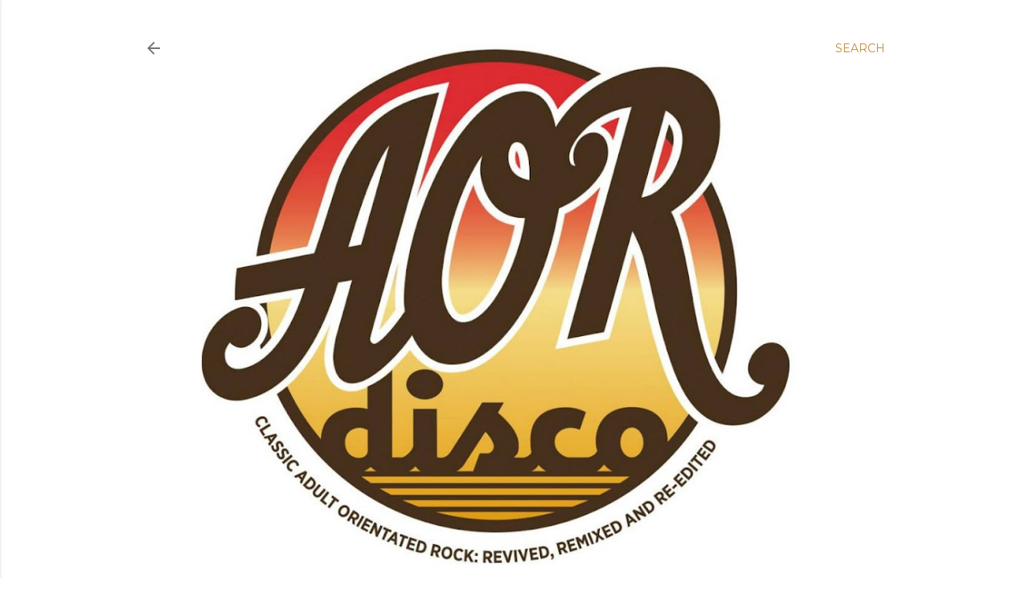

--- FILE ---
content_type: text/html; charset=UTF-8
request_url: https://www.aordisco.com/2010/11/dream-weaver-gary-wright.html
body_size: 29727
content:
<!DOCTYPE html>
<html dir='ltr' lang='en-GB'>
<head>
<meta content='width=device-width, initial-scale=1' name='viewport'/>
<title>Dream Weaver - Gary Wright</title>
<meta content='text/html; charset=UTF-8' http-equiv='Content-Type'/>
<!-- Chrome, Firefox OS and Opera -->
<meta content='#ffffff' name='theme-color'/>
<!-- Windows Phone -->
<meta content='#ffffff' name='msapplication-navbutton-color'/>
<meta content='blogger' name='generator'/>
<link href='https://www.aordisco.com/favicon.ico' rel='icon' type='image/x-icon'/>
<link href='https://www.aordisco.com/2010/11/dream-weaver-gary-wright.html' rel='canonical'/>
<!--Can't find substitution for tag [blog.ieCssRetrofitLinks]-->
<link href='https://blogger.googleusercontent.com/img/b/R29vZ2xl/AVvXsEgsFyxl1H6H9dAYIn7c6ScDTOuLg5tIxvefHYvbqwFJm4YOn8rvcrnddVE-6DHPQ4Vxzy50hVsyCLbUjWyqQbXOWilnAem801tqALSGx1CUNg9f2Um5c_67_hZ5INcyd-yY50wdbon3fTA/s320/3B8BF00Z.jpg' rel='image_src'/>
<meta content='https://www.aordisco.com/2010/11/dream-weaver-gary-wright.html' property='og:url'/>
<meta content='Dream Weaver - Gary Wright' property='og:title'/>
<meta content=' Download' property='og:description'/>
<meta content='https://blogger.googleusercontent.com/img/b/R29vZ2xl/AVvXsEgsFyxl1H6H9dAYIn7c6ScDTOuLg5tIxvefHYvbqwFJm4YOn8rvcrnddVE-6DHPQ4Vxzy50hVsyCLbUjWyqQbXOWilnAem801tqALSGx1CUNg9f2Um5c_67_hZ5INcyd-yY50wdbon3fTA/w1200-h630-p-k-no-nu/3B8BF00Z.jpg' property='og:image'/>
<style type='text/css'>@font-face{font-family:'EB Garamond';font-style:normal;font-weight:400;font-display:swap;src:url(//fonts.gstatic.com/s/ebgaramond/v32/SlGDmQSNjdsmc35JDF1K5E55YMjF_7DPuGi-6_RkCY9_WamXgHlIbvw.woff2)format('woff2');unicode-range:U+0460-052F,U+1C80-1C8A,U+20B4,U+2DE0-2DFF,U+A640-A69F,U+FE2E-FE2F;}@font-face{font-family:'EB Garamond';font-style:normal;font-weight:400;font-display:swap;src:url(//fonts.gstatic.com/s/ebgaramond/v32/SlGDmQSNjdsmc35JDF1K5E55YMjF_7DPuGi-6_RkAI9_WamXgHlIbvw.woff2)format('woff2');unicode-range:U+0301,U+0400-045F,U+0490-0491,U+04B0-04B1,U+2116;}@font-face{font-family:'EB Garamond';font-style:normal;font-weight:400;font-display:swap;src:url(//fonts.gstatic.com/s/ebgaramond/v32/SlGDmQSNjdsmc35JDF1K5E55YMjF_7DPuGi-6_RkCI9_WamXgHlIbvw.woff2)format('woff2');unicode-range:U+1F00-1FFF;}@font-face{font-family:'EB Garamond';font-style:normal;font-weight:400;font-display:swap;src:url(//fonts.gstatic.com/s/ebgaramond/v32/SlGDmQSNjdsmc35JDF1K5E55YMjF_7DPuGi-6_RkB49_WamXgHlIbvw.woff2)format('woff2');unicode-range:U+0370-0377,U+037A-037F,U+0384-038A,U+038C,U+038E-03A1,U+03A3-03FF;}@font-face{font-family:'EB Garamond';font-style:normal;font-weight:400;font-display:swap;src:url(//fonts.gstatic.com/s/ebgaramond/v32/SlGDmQSNjdsmc35JDF1K5E55YMjF_7DPuGi-6_RkC49_WamXgHlIbvw.woff2)format('woff2');unicode-range:U+0102-0103,U+0110-0111,U+0128-0129,U+0168-0169,U+01A0-01A1,U+01AF-01B0,U+0300-0301,U+0303-0304,U+0308-0309,U+0323,U+0329,U+1EA0-1EF9,U+20AB;}@font-face{font-family:'EB Garamond';font-style:normal;font-weight:400;font-display:swap;src:url(//fonts.gstatic.com/s/ebgaramond/v32/SlGDmQSNjdsmc35JDF1K5E55YMjF_7DPuGi-6_RkCo9_WamXgHlIbvw.woff2)format('woff2');unicode-range:U+0100-02BA,U+02BD-02C5,U+02C7-02CC,U+02CE-02D7,U+02DD-02FF,U+0304,U+0308,U+0329,U+1D00-1DBF,U+1E00-1E9F,U+1EF2-1EFF,U+2020,U+20A0-20AB,U+20AD-20C0,U+2113,U+2C60-2C7F,U+A720-A7FF;}@font-face{font-family:'EB Garamond';font-style:normal;font-weight:400;font-display:swap;src:url(//fonts.gstatic.com/s/ebgaramond/v32/SlGDmQSNjdsmc35JDF1K5E55YMjF_7DPuGi-6_RkBI9_WamXgHlI.woff2)format('woff2');unicode-range:U+0000-00FF,U+0131,U+0152-0153,U+02BB-02BC,U+02C6,U+02DA,U+02DC,U+0304,U+0308,U+0329,U+2000-206F,U+20AC,U+2122,U+2191,U+2193,U+2212,U+2215,U+FEFF,U+FFFD;}@font-face{font-family:'Lora';font-style:normal;font-weight:400;font-display:swap;src:url(//fonts.gstatic.com/s/lora/v37/0QI6MX1D_JOuGQbT0gvTJPa787weuxJMkq18ndeYxZ2JTg.woff2)format('woff2');unicode-range:U+0460-052F,U+1C80-1C8A,U+20B4,U+2DE0-2DFF,U+A640-A69F,U+FE2E-FE2F;}@font-face{font-family:'Lora';font-style:normal;font-weight:400;font-display:swap;src:url(//fonts.gstatic.com/s/lora/v37/0QI6MX1D_JOuGQbT0gvTJPa787weuxJFkq18ndeYxZ2JTg.woff2)format('woff2');unicode-range:U+0301,U+0400-045F,U+0490-0491,U+04B0-04B1,U+2116;}@font-face{font-family:'Lora';font-style:normal;font-weight:400;font-display:swap;src:url(//fonts.gstatic.com/s/lora/v37/0QI6MX1D_JOuGQbT0gvTJPa787weuxI9kq18ndeYxZ2JTg.woff2)format('woff2');unicode-range:U+0302-0303,U+0305,U+0307-0308,U+0310,U+0312,U+0315,U+031A,U+0326-0327,U+032C,U+032F-0330,U+0332-0333,U+0338,U+033A,U+0346,U+034D,U+0391-03A1,U+03A3-03A9,U+03B1-03C9,U+03D1,U+03D5-03D6,U+03F0-03F1,U+03F4-03F5,U+2016-2017,U+2034-2038,U+203C,U+2040,U+2043,U+2047,U+2050,U+2057,U+205F,U+2070-2071,U+2074-208E,U+2090-209C,U+20D0-20DC,U+20E1,U+20E5-20EF,U+2100-2112,U+2114-2115,U+2117-2121,U+2123-214F,U+2190,U+2192,U+2194-21AE,U+21B0-21E5,U+21F1-21F2,U+21F4-2211,U+2213-2214,U+2216-22FF,U+2308-230B,U+2310,U+2319,U+231C-2321,U+2336-237A,U+237C,U+2395,U+239B-23B7,U+23D0,U+23DC-23E1,U+2474-2475,U+25AF,U+25B3,U+25B7,U+25BD,U+25C1,U+25CA,U+25CC,U+25FB,U+266D-266F,U+27C0-27FF,U+2900-2AFF,U+2B0E-2B11,U+2B30-2B4C,U+2BFE,U+3030,U+FF5B,U+FF5D,U+1D400-1D7FF,U+1EE00-1EEFF;}@font-face{font-family:'Lora';font-style:normal;font-weight:400;font-display:swap;src:url(//fonts.gstatic.com/s/lora/v37/0QI6MX1D_JOuGQbT0gvTJPa787weuxIvkq18ndeYxZ2JTg.woff2)format('woff2');unicode-range:U+0001-000C,U+000E-001F,U+007F-009F,U+20DD-20E0,U+20E2-20E4,U+2150-218F,U+2190,U+2192,U+2194-2199,U+21AF,U+21E6-21F0,U+21F3,U+2218-2219,U+2299,U+22C4-22C6,U+2300-243F,U+2440-244A,U+2460-24FF,U+25A0-27BF,U+2800-28FF,U+2921-2922,U+2981,U+29BF,U+29EB,U+2B00-2BFF,U+4DC0-4DFF,U+FFF9-FFFB,U+10140-1018E,U+10190-1019C,U+101A0,U+101D0-101FD,U+102E0-102FB,U+10E60-10E7E,U+1D2C0-1D2D3,U+1D2E0-1D37F,U+1F000-1F0FF,U+1F100-1F1AD,U+1F1E6-1F1FF,U+1F30D-1F30F,U+1F315,U+1F31C,U+1F31E,U+1F320-1F32C,U+1F336,U+1F378,U+1F37D,U+1F382,U+1F393-1F39F,U+1F3A7-1F3A8,U+1F3AC-1F3AF,U+1F3C2,U+1F3C4-1F3C6,U+1F3CA-1F3CE,U+1F3D4-1F3E0,U+1F3ED,U+1F3F1-1F3F3,U+1F3F5-1F3F7,U+1F408,U+1F415,U+1F41F,U+1F426,U+1F43F,U+1F441-1F442,U+1F444,U+1F446-1F449,U+1F44C-1F44E,U+1F453,U+1F46A,U+1F47D,U+1F4A3,U+1F4B0,U+1F4B3,U+1F4B9,U+1F4BB,U+1F4BF,U+1F4C8-1F4CB,U+1F4D6,U+1F4DA,U+1F4DF,U+1F4E3-1F4E6,U+1F4EA-1F4ED,U+1F4F7,U+1F4F9-1F4FB,U+1F4FD-1F4FE,U+1F503,U+1F507-1F50B,U+1F50D,U+1F512-1F513,U+1F53E-1F54A,U+1F54F-1F5FA,U+1F610,U+1F650-1F67F,U+1F687,U+1F68D,U+1F691,U+1F694,U+1F698,U+1F6AD,U+1F6B2,U+1F6B9-1F6BA,U+1F6BC,U+1F6C6-1F6CF,U+1F6D3-1F6D7,U+1F6E0-1F6EA,U+1F6F0-1F6F3,U+1F6F7-1F6FC,U+1F700-1F7FF,U+1F800-1F80B,U+1F810-1F847,U+1F850-1F859,U+1F860-1F887,U+1F890-1F8AD,U+1F8B0-1F8BB,U+1F8C0-1F8C1,U+1F900-1F90B,U+1F93B,U+1F946,U+1F984,U+1F996,U+1F9E9,U+1FA00-1FA6F,U+1FA70-1FA7C,U+1FA80-1FA89,U+1FA8F-1FAC6,U+1FACE-1FADC,U+1FADF-1FAE9,U+1FAF0-1FAF8,U+1FB00-1FBFF;}@font-face{font-family:'Lora';font-style:normal;font-weight:400;font-display:swap;src:url(//fonts.gstatic.com/s/lora/v37/0QI6MX1D_JOuGQbT0gvTJPa787weuxJOkq18ndeYxZ2JTg.woff2)format('woff2');unicode-range:U+0102-0103,U+0110-0111,U+0128-0129,U+0168-0169,U+01A0-01A1,U+01AF-01B0,U+0300-0301,U+0303-0304,U+0308-0309,U+0323,U+0329,U+1EA0-1EF9,U+20AB;}@font-face{font-family:'Lora';font-style:normal;font-weight:400;font-display:swap;src:url(//fonts.gstatic.com/s/lora/v37/0QI6MX1D_JOuGQbT0gvTJPa787weuxJPkq18ndeYxZ2JTg.woff2)format('woff2');unicode-range:U+0100-02BA,U+02BD-02C5,U+02C7-02CC,U+02CE-02D7,U+02DD-02FF,U+0304,U+0308,U+0329,U+1D00-1DBF,U+1E00-1E9F,U+1EF2-1EFF,U+2020,U+20A0-20AB,U+20AD-20C0,U+2113,U+2C60-2C7F,U+A720-A7FF;}@font-face{font-family:'Lora';font-style:normal;font-weight:400;font-display:swap;src:url(//fonts.gstatic.com/s/lora/v37/0QI6MX1D_JOuGQbT0gvTJPa787weuxJBkq18ndeYxZ0.woff2)format('woff2');unicode-range:U+0000-00FF,U+0131,U+0152-0153,U+02BB-02BC,U+02C6,U+02DA,U+02DC,U+0304,U+0308,U+0329,U+2000-206F,U+20AC,U+2122,U+2191,U+2193,U+2212,U+2215,U+FEFF,U+FFFD;}@font-face{font-family:'Montserrat';font-style:normal;font-weight:400;font-display:swap;src:url(//fonts.gstatic.com/s/montserrat/v31/JTUSjIg1_i6t8kCHKm459WRhyyTh89ZNpQ.woff2)format('woff2');unicode-range:U+0460-052F,U+1C80-1C8A,U+20B4,U+2DE0-2DFF,U+A640-A69F,U+FE2E-FE2F;}@font-face{font-family:'Montserrat';font-style:normal;font-weight:400;font-display:swap;src:url(//fonts.gstatic.com/s/montserrat/v31/JTUSjIg1_i6t8kCHKm459W1hyyTh89ZNpQ.woff2)format('woff2');unicode-range:U+0301,U+0400-045F,U+0490-0491,U+04B0-04B1,U+2116;}@font-face{font-family:'Montserrat';font-style:normal;font-weight:400;font-display:swap;src:url(//fonts.gstatic.com/s/montserrat/v31/JTUSjIg1_i6t8kCHKm459WZhyyTh89ZNpQ.woff2)format('woff2');unicode-range:U+0102-0103,U+0110-0111,U+0128-0129,U+0168-0169,U+01A0-01A1,U+01AF-01B0,U+0300-0301,U+0303-0304,U+0308-0309,U+0323,U+0329,U+1EA0-1EF9,U+20AB;}@font-face{font-family:'Montserrat';font-style:normal;font-weight:400;font-display:swap;src:url(//fonts.gstatic.com/s/montserrat/v31/JTUSjIg1_i6t8kCHKm459WdhyyTh89ZNpQ.woff2)format('woff2');unicode-range:U+0100-02BA,U+02BD-02C5,U+02C7-02CC,U+02CE-02D7,U+02DD-02FF,U+0304,U+0308,U+0329,U+1D00-1DBF,U+1E00-1E9F,U+1EF2-1EFF,U+2020,U+20A0-20AB,U+20AD-20C0,U+2113,U+2C60-2C7F,U+A720-A7FF;}@font-face{font-family:'Montserrat';font-style:normal;font-weight:400;font-display:swap;src:url(//fonts.gstatic.com/s/montserrat/v31/JTUSjIg1_i6t8kCHKm459WlhyyTh89Y.woff2)format('woff2');unicode-range:U+0000-00FF,U+0131,U+0152-0153,U+02BB-02BC,U+02C6,U+02DA,U+02DC,U+0304,U+0308,U+0329,U+2000-206F,U+20AC,U+2122,U+2191,U+2193,U+2212,U+2215,U+FEFF,U+FFFD;}@font-face{font-family:'Montserrat';font-style:normal;font-weight:700;font-display:swap;src:url(//fonts.gstatic.com/s/montserrat/v31/JTUSjIg1_i6t8kCHKm459WRhyyTh89ZNpQ.woff2)format('woff2');unicode-range:U+0460-052F,U+1C80-1C8A,U+20B4,U+2DE0-2DFF,U+A640-A69F,U+FE2E-FE2F;}@font-face{font-family:'Montserrat';font-style:normal;font-weight:700;font-display:swap;src:url(//fonts.gstatic.com/s/montserrat/v31/JTUSjIg1_i6t8kCHKm459W1hyyTh89ZNpQ.woff2)format('woff2');unicode-range:U+0301,U+0400-045F,U+0490-0491,U+04B0-04B1,U+2116;}@font-face{font-family:'Montserrat';font-style:normal;font-weight:700;font-display:swap;src:url(//fonts.gstatic.com/s/montserrat/v31/JTUSjIg1_i6t8kCHKm459WZhyyTh89ZNpQ.woff2)format('woff2');unicode-range:U+0102-0103,U+0110-0111,U+0128-0129,U+0168-0169,U+01A0-01A1,U+01AF-01B0,U+0300-0301,U+0303-0304,U+0308-0309,U+0323,U+0329,U+1EA0-1EF9,U+20AB;}@font-face{font-family:'Montserrat';font-style:normal;font-weight:700;font-display:swap;src:url(//fonts.gstatic.com/s/montserrat/v31/JTUSjIg1_i6t8kCHKm459WdhyyTh89ZNpQ.woff2)format('woff2');unicode-range:U+0100-02BA,U+02BD-02C5,U+02C7-02CC,U+02CE-02D7,U+02DD-02FF,U+0304,U+0308,U+0329,U+1D00-1DBF,U+1E00-1E9F,U+1EF2-1EFF,U+2020,U+20A0-20AB,U+20AD-20C0,U+2113,U+2C60-2C7F,U+A720-A7FF;}@font-face{font-family:'Montserrat';font-style:normal;font-weight:700;font-display:swap;src:url(//fonts.gstatic.com/s/montserrat/v31/JTUSjIg1_i6t8kCHKm459WlhyyTh89Y.woff2)format('woff2');unicode-range:U+0000-00FF,U+0131,U+0152-0153,U+02BB-02BC,U+02C6,U+02DA,U+02DC,U+0304,U+0308,U+0329,U+2000-206F,U+20AC,U+2122,U+2191,U+2193,U+2212,U+2215,U+FEFF,U+FFFD;}</style>
<style id='page-skin-1' type='text/css'><!--
/*! normalize.css v3.0.1 | MIT License | git.io/normalize */html{font-family:sans-serif;-ms-text-size-adjust:100%;-webkit-text-size-adjust:100%}body{margin:0}article,aside,details,figcaption,figure,footer,header,hgroup,main,nav,section,summary{display:block}audio,canvas,progress,video{display:inline-block;vertical-align:baseline}audio:not([controls]){display:none;height:0}[hidden],template{display:none}a{background:transparent}a:active,a:hover{outline:0}abbr[title]{border-bottom:1px dotted}b,strong{font-weight:bold}dfn{font-style:italic}h1{font-size:2em;margin:.67em 0}mark{background:#ff0;color:#000}small{font-size:80%}sub,sup{font-size:75%;line-height:0;position:relative;vertical-align:baseline}sup{top:-0.5em}sub{bottom:-0.25em}img{border:0}svg:not(:root){overflow:hidden}figure{margin:1em 40px}hr{-moz-box-sizing:content-box;box-sizing:content-box;height:0}pre{overflow:auto}code,kbd,pre,samp{font-family:monospace,monospace;font-size:1em}button,input,optgroup,select,textarea{color:inherit;font:inherit;margin:0}button{overflow:visible}button,select{text-transform:none}button,html input[type="button"],input[type="reset"],input[type="submit"]{-webkit-appearance:button;cursor:pointer}button[disabled],html input[disabled]{cursor:default}button::-moz-focus-inner,input::-moz-focus-inner{border:0;padding:0}input{line-height:normal}input[type="checkbox"],input[type="radio"]{box-sizing:border-box;padding:0}input[type="number"]::-webkit-inner-spin-button,input[type="number"]::-webkit-outer-spin-button{height:auto}input[type="search"]{-webkit-appearance:textfield;-moz-box-sizing:content-box;-webkit-box-sizing:content-box;box-sizing:content-box}input[type="search"]::-webkit-search-cancel-button,input[type="search"]::-webkit-search-decoration{-webkit-appearance:none}fieldset{border:1px solid #c0c0c0;margin:0 2px;padding:.35em .625em .75em}legend{border:0;padding:0}textarea{overflow:auto}optgroup{font-weight:bold}table{border-collapse:collapse;border-spacing:0}td,th{padding:0}
/*!************************************************
* Blogger Template Style
* Name: Soho
**************************************************/
body{
overflow-wrap:break-word;
word-break:break-word;
word-wrap:break-word
}
.hidden{
display:none
}
.invisible{
visibility:hidden
}
.container::after,.float-container::after{
clear:both;
content:"";
display:table
}
.clearboth{
clear:both
}
#comments .comment .comment-actions,.subscribe-popup .FollowByEmail .follow-by-email-submit{
background:0 0;
border:0;
box-shadow:none;
color:#bf8b38;
cursor:pointer;
font-size:14px;
font-weight:700;
outline:0;
text-decoration:none;
text-transform:uppercase;
width:auto
}
.dim-overlay{
background-color:rgba(0,0,0,.54);
height:100vh;
left:0;
position:fixed;
top:0;
width:100%
}
#sharing-dim-overlay{
background-color:transparent
}
input::-ms-clear{
display:none
}
.blogger-logo,.svg-icon-24.blogger-logo{
fill:#ff9800;
opacity:1
}
.loading-spinner-large{
-webkit-animation:mspin-rotate 1.568s infinite linear;
animation:mspin-rotate 1.568s infinite linear;
height:48px;
overflow:hidden;
position:absolute;
width:48px;
z-index:200
}
.loading-spinner-large>div{
-webkit-animation:mspin-revrot 5332ms infinite steps(4);
animation:mspin-revrot 5332ms infinite steps(4)
}
.loading-spinner-large>div>div{
-webkit-animation:mspin-singlecolor-large-film 1333ms infinite steps(81);
animation:mspin-singlecolor-large-film 1333ms infinite steps(81);
background-size:100%;
height:48px;
width:3888px
}
.mspin-black-large>div>div,.mspin-grey_54-large>div>div{
background-image:url(https://www.blogblog.com/indie/mspin_black_large.svg)
}
.mspin-white-large>div>div{
background-image:url(https://www.blogblog.com/indie/mspin_white_large.svg)
}
.mspin-grey_54-large{
opacity:.54
}
@-webkit-keyframes mspin-singlecolor-large-film{
from{
-webkit-transform:translateX(0);
transform:translateX(0)
}
to{
-webkit-transform:translateX(-3888px);
transform:translateX(-3888px)
}
}
@keyframes mspin-singlecolor-large-film{
from{
-webkit-transform:translateX(0);
transform:translateX(0)
}
to{
-webkit-transform:translateX(-3888px);
transform:translateX(-3888px)
}
}
@-webkit-keyframes mspin-rotate{
from{
-webkit-transform:rotate(0);
transform:rotate(0)
}
to{
-webkit-transform:rotate(360deg);
transform:rotate(360deg)
}
}
@keyframes mspin-rotate{
from{
-webkit-transform:rotate(0);
transform:rotate(0)
}
to{
-webkit-transform:rotate(360deg);
transform:rotate(360deg)
}
}
@-webkit-keyframes mspin-revrot{
from{
-webkit-transform:rotate(0);
transform:rotate(0)
}
to{
-webkit-transform:rotate(-360deg);
transform:rotate(-360deg)
}
}
@keyframes mspin-revrot{
from{
-webkit-transform:rotate(0);
transform:rotate(0)
}
to{
-webkit-transform:rotate(-360deg);
transform:rotate(-360deg)
}
}
.skip-navigation{
background-color:#fff;
box-sizing:border-box;
color:#000;
display:block;
height:0;
left:0;
line-height:50px;
overflow:hidden;
padding-top:0;
position:fixed;
text-align:center;
top:0;
-webkit-transition:box-shadow .3s,height .3s,padding-top .3s;
transition:box-shadow .3s,height .3s,padding-top .3s;
width:100%;
z-index:900
}
.skip-navigation:focus{
box-shadow:0 4px 5px 0 rgba(0,0,0,.14),0 1px 10px 0 rgba(0,0,0,.12),0 2px 4px -1px rgba(0,0,0,.2);
height:50px
}
#main{
outline:0
}
.main-heading{
position:absolute;
clip:rect(1px,1px,1px,1px);
padding:0;
border:0;
height:1px;
width:1px;
overflow:hidden
}
.Attribution{
margin-top:1em;
text-align:center
}
.Attribution .blogger img,.Attribution .blogger svg{
vertical-align:bottom
}
.Attribution .blogger img{
margin-right:.5em
}
.Attribution div{
line-height:24px;
margin-top:.5em
}
.Attribution .copyright,.Attribution .image-attribution{
font-size:.7em;
margin-top:1.5em
}
.BLOG_mobile_video_class{
display:none
}
.bg-photo{
background-attachment:scroll!important
}
body .CSS_LIGHTBOX{
z-index:900
}
.extendable .show-less,.extendable .show-more{
border-color:#bf8b38;
color:#bf8b38;
margin-top:8px
}
.extendable .show-less.hidden,.extendable .show-more.hidden{
display:none
}
.inline-ad{
display:none;
max-width:100%;
overflow:hidden
}
.adsbygoogle{
display:block
}
#cookieChoiceInfo{
bottom:0;
top:auto
}
iframe.b-hbp-video{
border:0
}
.post-body img{
max-width:100%
}
.post-body iframe{
max-width:100%
}
.post-body a[imageanchor="1"]{
display:inline-block
}
.byline{
margin-right:1em
}
.byline:last-child{
margin-right:0
}
.link-copied-dialog{
max-width:520px;
outline:0
}
.link-copied-dialog .modal-dialog-buttons{
margin-top:8px
}
.link-copied-dialog .goog-buttonset-default{
background:0 0;
border:0
}
.link-copied-dialog .goog-buttonset-default:focus{
outline:0
}
.paging-control-container{
margin-bottom:16px
}
.paging-control-container .paging-control{
display:inline-block
}
.paging-control-container .comment-range-text::after,.paging-control-container .paging-control{
color:#bf8b38
}
.paging-control-container .comment-range-text,.paging-control-container .paging-control{
margin-right:8px
}
.paging-control-container .comment-range-text::after,.paging-control-container .paging-control::after{
content:"\b7";
cursor:default;
padding-left:8px;
pointer-events:none
}
.paging-control-container .comment-range-text:last-child::after,.paging-control-container .paging-control:last-child::after{
content:none
}
.byline.reactions iframe{
height:20px
}
.b-notification{
color:#000;
background-color:#fff;
border-bottom:solid 1px #000;
box-sizing:border-box;
padding:16px 32px;
text-align:center
}
.b-notification.visible{
-webkit-transition:margin-top .3s cubic-bezier(.4,0,.2,1);
transition:margin-top .3s cubic-bezier(.4,0,.2,1)
}
.b-notification.invisible{
position:absolute
}
.b-notification-close{
position:absolute;
right:8px;
top:8px
}
.no-posts-message{
line-height:40px;
text-align:center
}
@media screen and (max-width:1162px){
body.item-view .post-body a[imageanchor="1"][style*="float: left;"],body.item-view .post-body a[imageanchor="1"][style*="float: right;"]{
float:none!important;
clear:none!important
}
body.item-view .post-body a[imageanchor="1"] img{
display:block;
height:auto;
margin:0 auto
}
body.item-view .post-body>.separator:first-child>a[imageanchor="1"]:first-child{
margin-top:20px
}
.post-body a[imageanchor]{
display:block
}
body.item-view .post-body a[imageanchor="1"]{
margin-left:0!important;
margin-right:0!important
}
body.item-view .post-body a[imageanchor="1"]+a[imageanchor="1"]{
margin-top:16px
}
}
.item-control{
display:none
}
#comments{
border-top:1px dashed rgba(0,0,0,.54);
margin-top:20px;
padding:20px
}
#comments .comment-thread ol{
margin:0;
padding-left:0;
padding-left:0
}
#comments .comment .comment-replybox-single,#comments .comment-thread .comment-replies{
margin-left:60px
}
#comments .comment-thread .thread-count{
display:none
}
#comments .comment{
list-style-type:none;
padding:0 0 30px;
position:relative
}
#comments .comment .comment{
padding-bottom:8px
}
.comment .avatar-image-container{
position:absolute
}
.comment .avatar-image-container img{
border-radius:50%
}
.avatar-image-container svg,.comment .avatar-image-container .avatar-icon{
border-radius:50%;
border:solid 1px #000000;
box-sizing:border-box;
fill:#000000;
height:35px;
margin:0;
padding:7px;
width:35px
}
.comment .comment-block{
margin-top:10px;
margin-left:60px;
padding-bottom:0
}
#comments .comment-author-header-wrapper{
margin-left:40px
}
#comments .comment .thread-expanded .comment-block{
padding-bottom:20px
}
#comments .comment .comment-header .user,#comments .comment .comment-header .user a{
color:#000000;
font-style:normal;
font-weight:700
}
#comments .comment .comment-actions{
bottom:0;
margin-bottom:15px;
position:absolute
}
#comments .comment .comment-actions>*{
margin-right:8px
}
#comments .comment .comment-header .datetime{
bottom:0;
color:rgba(0, 0, 0, 0.54);
display:inline-block;
font-size:13px;
font-style:italic;
margin-left:8px
}
#comments .comment .comment-footer .comment-timestamp a,#comments .comment .comment-header .datetime a{
color:rgba(0, 0, 0, 0.54)
}
#comments .comment .comment-content,.comment .comment-body{
margin-top:12px;
word-break:break-word
}
.comment-body{
margin-bottom:12px
}
#comments.embed[data-num-comments="0"]{
border:0;
margin-top:0;
padding-top:0
}
#comments.embed[data-num-comments="0"] #comment-post-message,#comments.embed[data-num-comments="0"] div.comment-form>p,#comments.embed[data-num-comments="0"] p.comment-footer{
display:none
}
#comment-editor-src{
display:none
}
.comments .comments-content .loadmore.loaded{
max-height:0;
opacity:0;
overflow:hidden
}
.extendable .remaining-items{
height:0;
overflow:hidden;
-webkit-transition:height .3s cubic-bezier(.4,0,.2,1);
transition:height .3s cubic-bezier(.4,0,.2,1)
}
.extendable .remaining-items.expanded{
height:auto
}
.svg-icon-24,.svg-icon-24-button{
cursor:pointer;
height:24px;
width:24px;
min-width:24px
}
.touch-icon{
margin:-12px;
padding:12px
}
.touch-icon:active,.touch-icon:focus{
background-color:rgba(153,153,153,.4);
border-radius:50%
}
svg:not(:root).touch-icon{
overflow:visible
}
html[dir=rtl] .rtl-reversible-icon{
-webkit-transform:scaleX(-1);
-ms-transform:scaleX(-1);
transform:scaleX(-1)
}
.svg-icon-24-button,.touch-icon-button{
background:0 0;
border:0;
margin:0;
outline:0;
padding:0
}
.touch-icon-button .touch-icon:active,.touch-icon-button .touch-icon:focus{
background-color:transparent
}
.touch-icon-button:active .touch-icon,.touch-icon-button:focus .touch-icon{
background-color:rgba(153,153,153,.4);
border-radius:50%
}
.Profile .default-avatar-wrapper .avatar-icon{
border-radius:50%;
border:solid 1px #000000;
box-sizing:border-box;
fill:#000000;
margin:0
}
.Profile .individual .default-avatar-wrapper .avatar-icon{
padding:25px
}
.Profile .individual .avatar-icon,.Profile .individual .profile-img{
height:120px;
width:120px
}
.Profile .team .default-avatar-wrapper .avatar-icon{
padding:8px
}
.Profile .team .avatar-icon,.Profile .team .default-avatar-wrapper,.Profile .team .profile-img{
height:40px;
width:40px
}
.snippet-container{
margin:0;
position:relative;
overflow:hidden
}
.snippet-fade{
bottom:0;
box-sizing:border-box;
position:absolute;
width:96px
}
.snippet-fade{
right:0
}
.snippet-fade:after{
content:"\2026"
}
.snippet-fade:after{
float:right
}
.centered-top-container.sticky{
left:0;
position:fixed;
right:0;
top:0;
width:auto;
z-index:50;
-webkit-transition-property:opacity,-webkit-transform;
transition-property:opacity,-webkit-transform;
transition-property:transform,opacity;
transition-property:transform,opacity,-webkit-transform;
-webkit-transition-duration:.2s;
transition-duration:.2s;
-webkit-transition-timing-function:cubic-bezier(.4,0,.2,1);
transition-timing-function:cubic-bezier(.4,0,.2,1)
}
.centered-top-placeholder{
display:none
}
.collapsed-header .centered-top-placeholder{
display:block
}
.centered-top-container .Header .replaced h1,.centered-top-placeholder .Header .replaced h1{
display:none
}
.centered-top-container.sticky .Header .replaced h1{
display:block
}
.centered-top-container.sticky .Header .header-widget{
background:0 0
}
.centered-top-container.sticky .Header .header-image-wrapper{
display:none
}
.centered-top-container img,.centered-top-placeholder img{
max-width:100%
}
.collapsible{
-webkit-transition:height .3s cubic-bezier(.4,0,.2,1);
transition:height .3s cubic-bezier(.4,0,.2,1)
}
.collapsible,.collapsible>summary{
display:block;
overflow:hidden
}
.collapsible>:not(summary){
display:none
}
.collapsible[open]>:not(summary){
display:block
}
.collapsible:focus,.collapsible>summary:focus{
outline:0
}
.collapsible>summary{
cursor:pointer;
display:block;
padding:0
}
.collapsible:focus>summary,.collapsible>summary:focus{
background-color:transparent
}
.collapsible>summary::-webkit-details-marker{
display:none
}
.collapsible-title{
-webkit-box-align:center;
-webkit-align-items:center;
-ms-flex-align:center;
align-items:center;
display:-webkit-box;
display:-webkit-flex;
display:-ms-flexbox;
display:flex
}
.collapsible-title .title{
-webkit-box-flex:1;
-webkit-flex:1 1 auto;
-ms-flex:1 1 auto;
flex:1 1 auto;
-webkit-box-ordinal-group:1;
-webkit-order:0;
-ms-flex-order:0;
order:0;
overflow:hidden;
text-overflow:ellipsis;
white-space:nowrap
}
.collapsible-title .chevron-down,.collapsible[open] .collapsible-title .chevron-up{
display:block
}
.collapsible-title .chevron-up,.collapsible[open] .collapsible-title .chevron-down{
display:none
}
.flat-button{
cursor:pointer;
display:inline-block;
font-weight:700;
text-transform:uppercase;
border-radius:2px;
padding:8px;
margin:-8px
}
.flat-icon-button{
background:0 0;
border:0;
margin:0;
outline:0;
padding:0;
margin:-12px;
padding:12px;
cursor:pointer;
box-sizing:content-box;
display:inline-block;
line-height:0
}
.flat-icon-button,.flat-icon-button .splash-wrapper{
border-radius:50%
}
.flat-icon-button .splash.animate{
-webkit-animation-duration:.3s;
animation-duration:.3s
}
.overflowable-container{
max-height:28px;
overflow:hidden;
position:relative
}
.overflow-button{
cursor:pointer
}
#overflowable-dim-overlay{
background:0 0
}
.overflow-popup{
box-shadow:0 2px 2px 0 rgba(0,0,0,.14),0 3px 1px -2px rgba(0,0,0,.2),0 1px 5px 0 rgba(0,0,0,.12);
background-color:#ffffff;
left:0;
max-width:calc(100% - 32px);
position:absolute;
top:0;
visibility:hidden;
z-index:101
}
.overflow-popup ul{
list-style:none
}
.overflow-popup .tabs li,.overflow-popup li{
display:block;
height:auto
}
.overflow-popup .tabs li{
padding-left:0;
padding-right:0
}
.overflow-button.hidden,.overflow-popup .tabs li.hidden,.overflow-popup li.hidden{
display:none
}
.search{
display:-webkit-box;
display:-webkit-flex;
display:-ms-flexbox;
display:flex;
line-height:24px;
width:24px
}
.search.focused{
width:100%
}
.search.focused .section{
width:100%
}
.search form{
z-index:101
}
.search h3{
display:none
}
.search form{
display:-webkit-box;
display:-webkit-flex;
display:-ms-flexbox;
display:flex;
-webkit-box-flex:1;
-webkit-flex:1 0 0;
-ms-flex:1 0 0px;
flex:1 0 0;
border-bottom:solid 1px transparent;
padding-bottom:8px
}
.search form>*{
display:none
}
.search.focused form>*{
display:block
}
.search .search-input label{
display:none
}
.centered-top-placeholder.cloned .search form{
z-index:30
}
.search.focused form{
border-color:rgba(0, 0, 0, 0.54);
position:relative;
width:auto
}
.collapsed-header .centered-top-container .search.focused form{
border-bottom-color:transparent
}
.search-expand{
-webkit-box-flex:0;
-webkit-flex:0 0 auto;
-ms-flex:0 0 auto;
flex:0 0 auto
}
.search-expand-text{
display:none
}
.search-close{
display:inline;
vertical-align:middle
}
.search-input{
-webkit-box-flex:1;
-webkit-flex:1 0 1px;
-ms-flex:1 0 1px;
flex:1 0 1px
}
.search-input input{
background:0 0;
border:0;
box-sizing:border-box;
color:rgba(0, 0, 0, 0.54);
display:inline-block;
outline:0;
width:calc(100% - 48px)
}
.search-input input.no-cursor{
color:transparent;
text-shadow:0 0 0 rgba(0, 0, 0, 0.54)
}
.collapsed-header .centered-top-container .search-action,.collapsed-header .centered-top-container .search-input input{
color:rgba(0, 0, 0, 0.54)
}
.collapsed-header .centered-top-container .search-input input.no-cursor{
color:transparent;
text-shadow:0 0 0 rgba(0, 0, 0, 0.54)
}
.collapsed-header .centered-top-container .search-input input.no-cursor:focus,.search-input input.no-cursor:focus{
outline:0
}
.search-focused>*{
visibility:hidden
}
.search-focused .search,.search-focused .search-icon{
visibility:visible
}
.search.focused .search-action{
display:block
}
.search.focused .search-action:disabled{
opacity:.3
}
.widget.Sharing .sharing-button{
display:none
}
.widget.Sharing .sharing-buttons li{
padding:0
}
.widget.Sharing .sharing-buttons li span{
display:none
}
.post-share-buttons{
position:relative
}
.centered-bottom .share-buttons .svg-icon-24,.share-buttons .svg-icon-24{
fill:#000000
}
.sharing-open.touch-icon-button:active .touch-icon,.sharing-open.touch-icon-button:focus .touch-icon{
background-color:transparent
}
.share-buttons{
background-color:#ffffff;
border-radius:2px;
box-shadow:0 2px 2px 0 rgba(0,0,0,.14),0 3px 1px -2px rgba(0,0,0,.2),0 1px 5px 0 rgba(0,0,0,.12);
color:#000000;
list-style:none;
margin:0;
padding:8px 0;
position:absolute;
top:-11px;
min-width:200px;
z-index:101
}
.share-buttons.hidden{
display:none
}
.sharing-button{
background:0 0;
border:0;
margin:0;
outline:0;
padding:0;
cursor:pointer
}
.share-buttons li{
margin:0;
height:48px
}
.share-buttons li:last-child{
margin-bottom:0
}
.share-buttons li .sharing-platform-button{
box-sizing:border-box;
cursor:pointer;
display:block;
height:100%;
margin-bottom:0;
padding:0 16px;
position:relative;
width:100%
}
.share-buttons li .sharing-platform-button:focus,.share-buttons li .sharing-platform-button:hover{
background-color:rgba(128,128,128,.1);
outline:0
}
.share-buttons li svg[class*=" sharing-"],.share-buttons li svg[class^=sharing-]{
position:absolute;
top:10px
}
.share-buttons li span.sharing-platform-button{
position:relative;
top:0
}
.share-buttons li .platform-sharing-text{
display:block;
font-size:16px;
line-height:48px;
white-space:nowrap
}
.share-buttons li .platform-sharing-text{
margin-left:56px
}
.sidebar-container{
background-color:#f7f7f7;
max-width:284px;
overflow-y:auto;
-webkit-transition-property:-webkit-transform;
transition-property:-webkit-transform;
transition-property:transform;
transition-property:transform,-webkit-transform;
-webkit-transition-duration:.3s;
transition-duration:.3s;
-webkit-transition-timing-function:cubic-bezier(0,0,.2,1);
transition-timing-function:cubic-bezier(0,0,.2,1);
width:284px;
z-index:101;
-webkit-overflow-scrolling:touch
}
.sidebar-container .navigation{
line-height:0;
padding:16px
}
.sidebar-container .sidebar-back{
cursor:pointer
}
.sidebar-container .widget{
background:0 0;
margin:0 16px;
padding:16px 0
}
.sidebar-container .widget .title{
color:rgba(0, 0, 0, 0.54);
margin:0
}
.sidebar-container .widget ul{
list-style:none;
margin:0;
padding:0
}
.sidebar-container .widget ul ul{
margin-left:1em
}
.sidebar-container .widget li{
font-size:16px;
line-height:normal
}
.sidebar-container .widget+.widget{
border-top:1px dashed rgba(0, 0, 0, 0.54)
}
.BlogArchive li{
margin:16px 0
}
.BlogArchive li:last-child{
margin-bottom:0
}
.Label li a{
display:inline-block
}
.BlogArchive .post-count,.Label .label-count{
float:right;
margin-left:.25em
}
.BlogArchive .post-count::before,.Label .label-count::before{
content:"("
}
.BlogArchive .post-count::after,.Label .label-count::after{
content:")"
}
.widget.Translate .skiptranslate>div{
display:block!important
}
.widget.Profile .profile-link{
display:-webkit-box;
display:-webkit-flex;
display:-ms-flexbox;
display:flex
}
.widget.Profile .team-member .default-avatar-wrapper,.widget.Profile .team-member .profile-img{
-webkit-box-flex:0;
-webkit-flex:0 0 auto;
-ms-flex:0 0 auto;
flex:0 0 auto;
margin-right:1em
}
.widget.Profile .individual .profile-link{
-webkit-box-orient:vertical;
-webkit-box-direction:normal;
-webkit-flex-direction:column;
-ms-flex-direction:column;
flex-direction:column
}
.widget.Profile .team .profile-link .profile-name{
-webkit-align-self:center;
-ms-flex-item-align:center;
align-self:center;
display:block;
-webkit-box-flex:1;
-webkit-flex:1 1 auto;
-ms-flex:1 1 auto;
flex:1 1 auto
}
.dim-overlay{
background-color:rgba(0,0,0,.54);
z-index:100
}
body.sidebar-visible{
overflow-y:hidden
}
@media screen and (max-width:1439px){
.sidebar-container{
bottom:0;
position:fixed;
top:0;
left:0;
right:auto
}
.sidebar-container.sidebar-invisible{
-webkit-transition-timing-function:cubic-bezier(.4,0,.6,1);
transition-timing-function:cubic-bezier(.4,0,.6,1)
}
html[dir=ltr] .sidebar-container.sidebar-invisible{
-webkit-transform:translateX(-284px);
-ms-transform:translateX(-284px);
transform:translateX(-284px)
}
html[dir=rtl] .sidebar-container.sidebar-invisible{
-webkit-transform:translateX(284px);
-ms-transform:translateX(284px);
transform:translateX(284px)
}
}
@media screen and (min-width:1440px){
.sidebar-container{
position:absolute;
top:0;
left:0;
right:auto
}
.sidebar-container .navigation{
display:none
}
}
.dialog{
box-shadow:0 2px 2px 0 rgba(0,0,0,.14),0 3px 1px -2px rgba(0,0,0,.2),0 1px 5px 0 rgba(0,0,0,.12);
background:#ffffff;
box-sizing:border-box;
color:#000000;
padding:30px;
position:fixed;
text-align:center;
width:calc(100% - 24px);
z-index:101
}
.dialog input[type=email],.dialog input[type=text]{
background-color:transparent;
border:0;
border-bottom:solid 1px rgba(0,0,0,.12);
color:#000000;
display:block;
font-family:EB Garamond, serif;
font-size:16px;
line-height:24px;
margin:auto;
padding-bottom:7px;
outline:0;
text-align:center;
width:100%
}
.dialog input[type=email]::-webkit-input-placeholder,.dialog input[type=text]::-webkit-input-placeholder{
color:#000000
}
.dialog input[type=email]::-moz-placeholder,.dialog input[type=text]::-moz-placeholder{
color:#000000
}
.dialog input[type=email]:-ms-input-placeholder,.dialog input[type=text]:-ms-input-placeholder{
color:#000000
}
.dialog input[type=email]::-ms-input-placeholder,.dialog input[type=text]::-ms-input-placeholder{
color:#000000
}
.dialog input[type=email]::placeholder,.dialog input[type=text]::placeholder{
color:#000000
}
.dialog input[type=email]:focus,.dialog input[type=text]:focus{
border-bottom:solid 2px #bf8b38;
padding-bottom:6px
}
.dialog input.no-cursor{
color:transparent;
text-shadow:0 0 0 #000000
}
.dialog input.no-cursor:focus{
outline:0
}
.dialog input.no-cursor:focus{
outline:0
}
.dialog input[type=submit]{
font-family:EB Garamond, serif
}
.dialog .goog-buttonset-default{
color:#bf8b38
}
.subscribe-popup{
max-width:364px
}
.subscribe-popup h3{
color:#000000;
font-size:1.8em;
margin-top:0
}
.subscribe-popup .FollowByEmail h3{
display:none
}
.subscribe-popup .FollowByEmail .follow-by-email-submit{
color:#bf8b38;
display:inline-block;
margin:0 auto;
margin-top:24px;
width:auto;
white-space:normal
}
.subscribe-popup .FollowByEmail .follow-by-email-submit:disabled{
cursor:default;
opacity:.3
}
@media (max-width:800px){
.blog-name div.widget.Subscribe{
margin-bottom:16px
}
body.item-view .blog-name div.widget.Subscribe{
margin:8px auto 16px auto;
width:100%
}
}
body#layout .bg-photo,body#layout .bg-photo-overlay{
display:none
}
body#layout .page_body{
padding:0;
position:relative;
top:0
}
body#layout .page{
display:inline-block;
left:inherit;
position:relative;
vertical-align:top;
width:540px
}
body#layout .centered{
max-width:954px
}
body#layout .navigation{
display:none
}
body#layout .sidebar-container{
display:inline-block;
width:40%
}
body#layout .hamburger-menu,body#layout .search{
display:none
}
body{
background-color:#ffffff;
color:#000000;
font:normal 400 20px EB Garamond, serif;
height:100%;
margin:0;
min-height:100vh
}
h1,h2,h3,h4,h5,h6{
font-weight:400
}
a{
color:#bf8b38;
text-decoration:none
}
.dim-overlay{
z-index:100
}
body.sidebar-visible .page_body{
overflow-y:scroll
}
.widget .title{
color:rgba(0, 0, 0, 0.54);
font:normal 400 12px Montserrat, sans-serif
}
.extendable .show-less,.extendable .show-more{
color:#bf8b38;
font:normal 400 12px Montserrat, sans-serif;
margin:12px -8px 0 -8px;
text-transform:uppercase
}
.footer .widget,.main .widget{
margin:50px 0
}
.main .widget .title{
text-transform:uppercase
}
.inline-ad{
display:block;
margin-top:50px
}
.adsbygoogle{
text-align:center
}
.page_body{
display:-webkit-box;
display:-webkit-flex;
display:-ms-flexbox;
display:flex;
-webkit-box-orient:vertical;
-webkit-box-direction:normal;
-webkit-flex-direction:column;
-ms-flex-direction:column;
flex-direction:column;
min-height:100vh;
position:relative;
z-index:20
}
.page_body>*{
-webkit-box-flex:0;
-webkit-flex:0 0 auto;
-ms-flex:0 0 auto;
flex:0 0 auto
}
.page_body>#footer{
margin-top:auto
}
.centered-bottom,.centered-top{
margin:0 32px;
max-width:100%
}
.centered-top{
padding-bottom:12px;
padding-top:12px
}
.sticky .centered-top{
padding-bottom:0;
padding-top:0
}
.centered-top-container,.centered-top-placeholder{
background:#ffffff
}
.centered-top{
display:-webkit-box;
display:-webkit-flex;
display:-ms-flexbox;
display:flex;
-webkit-flex-wrap:wrap;
-ms-flex-wrap:wrap;
flex-wrap:wrap;
-webkit-box-pack:justify;
-webkit-justify-content:space-between;
-ms-flex-pack:justify;
justify-content:space-between;
position:relative
}
.sticky .centered-top{
-webkit-flex-wrap:nowrap;
-ms-flex-wrap:nowrap;
flex-wrap:nowrap
}
.centered-top-container .svg-icon-24,.centered-top-placeholder .svg-icon-24{
fill:rgba(0, 0, 0, 0.54)
}
.back-button-container,.hamburger-menu-container{
-webkit-box-flex:0;
-webkit-flex:0 0 auto;
-ms-flex:0 0 auto;
flex:0 0 auto;
height:48px;
-webkit-box-ordinal-group:2;
-webkit-order:1;
-ms-flex-order:1;
order:1
}
.sticky .back-button-container,.sticky .hamburger-menu-container{
-webkit-box-ordinal-group:2;
-webkit-order:1;
-ms-flex-order:1;
order:1
}
.back-button,.hamburger-menu,.search-expand-icon{
cursor:pointer;
margin-top:0
}
.search{
-webkit-box-align:start;
-webkit-align-items:flex-start;
-ms-flex-align:start;
align-items:flex-start;
-webkit-box-flex:0;
-webkit-flex:0 0 auto;
-ms-flex:0 0 auto;
flex:0 0 auto;
height:48px;
margin-left:24px;
-webkit-box-ordinal-group:4;
-webkit-order:3;
-ms-flex-order:3;
order:3
}
.search,.search.focused{
width:auto
}
.search.focused{
position:static
}
.sticky .search{
display:none;
-webkit-box-ordinal-group:5;
-webkit-order:4;
-ms-flex-order:4;
order:4
}
.search .section{
right:0;
margin-top:12px;
position:absolute;
top:12px;
width:0
}
.sticky .search .section{
top:0
}
.search-expand{
background:0 0;
border:0;
margin:0;
outline:0;
padding:0;
color:#bf8b38;
cursor:pointer;
-webkit-box-flex:0;
-webkit-flex:0 0 auto;
-ms-flex:0 0 auto;
flex:0 0 auto;
font:normal 400 12px Montserrat, sans-serif;
text-transform:uppercase;
word-break:normal
}
.search.focused .search-expand{
visibility:hidden
}
.search .dim-overlay{
background:0 0
}
.search.focused .section{
max-width:400px
}
.search.focused form{
border-color:rgba(0, 0, 0, 0.54);
height:24px
}
.search.focused .search-input{
display:-webkit-box;
display:-webkit-flex;
display:-ms-flexbox;
display:flex;
-webkit-box-flex:1;
-webkit-flex:1 1 auto;
-ms-flex:1 1 auto;
flex:1 1 auto
}
.search-input input{
-webkit-box-flex:1;
-webkit-flex:1 1 auto;
-ms-flex:1 1 auto;
flex:1 1 auto;
font:normal 400 16px Montserrat, sans-serif
}
.search input[type=submit]{
display:none
}
.subscribe-section-container{
-webkit-box-flex:1;
-webkit-flex:1 0 auto;
-ms-flex:1 0 auto;
flex:1 0 auto;
margin-left:24px;
-webkit-box-ordinal-group:3;
-webkit-order:2;
-ms-flex-order:2;
order:2;
text-align:right
}
.sticky .subscribe-section-container{
-webkit-box-flex:0;
-webkit-flex:0 0 auto;
-ms-flex:0 0 auto;
flex:0 0 auto;
-webkit-box-ordinal-group:4;
-webkit-order:3;
-ms-flex-order:3;
order:3
}
.subscribe-button{
background:0 0;
border:0;
margin:0;
outline:0;
padding:0;
color:#bf8b38;
cursor:pointer;
display:inline-block;
font:normal 400 12px Montserrat, sans-serif;
line-height:48px;
margin:0;
text-transform:uppercase;
word-break:normal
}
.subscribe-popup h3{
color:rgba(0, 0, 0, 0.54);
font:normal 400 12px Montserrat, sans-serif;
margin-bottom:24px;
text-transform:uppercase
}
.subscribe-popup div.widget.FollowByEmail .follow-by-email-address{
color:#000000;
font:normal 400 12px Montserrat, sans-serif
}
.subscribe-popup div.widget.FollowByEmail .follow-by-email-submit{
color:#bf8b38;
font:normal 400 12px Montserrat, sans-serif;
margin-top:24px;
text-transform:uppercase
}
.blog-name{
-webkit-box-flex:1;
-webkit-flex:1 1 100%;
-ms-flex:1 1 100%;
flex:1 1 100%;
-webkit-box-ordinal-group:5;
-webkit-order:4;
-ms-flex-order:4;
order:4;
overflow:hidden
}
.sticky .blog-name{
-webkit-box-flex:1;
-webkit-flex:1 1 auto;
-ms-flex:1 1 auto;
flex:1 1 auto;
margin:0 12px;
-webkit-box-ordinal-group:3;
-webkit-order:2;
-ms-flex-order:2;
order:2
}
body.search-view .centered-top.search-focused .blog-name{
display:none
}
.widget.Header h1{
font:normal normal 18px 'Courier New', Courier, FreeMono, monospace;
margin:0;
text-transform:uppercase
}
.widget.Header h1,.widget.Header h1 a{
color:#000000
}
.widget.Header p{
color:rgba(0, 0, 0, 0.54);
font:normal 400 12px Montserrat, sans-serif;
line-height:1.7
}
.sticky .widget.Header h1{
font-size:16px;
line-height:48px;
overflow:hidden;
overflow-wrap:normal;
text-overflow:ellipsis;
white-space:nowrap;
word-wrap:normal
}
.sticky .widget.Header p{
display:none
}
.sticky{
box-shadow:0 1px 3px rgba(0, 0, 0, 0.1)
}
#page_list_top .widget.PageList{
font:normal 400 14px Montserrat, sans-serif;
line-height:28px
}
#page_list_top .widget.PageList .title{
display:none
}
#page_list_top .widget.PageList .overflowable-contents{
overflow:hidden
}
#page_list_top .widget.PageList .overflowable-contents ul{
list-style:none;
margin:0;
padding:0
}
#page_list_top .widget.PageList .overflow-popup ul{
list-style:none;
margin:0;
padding:0 20px
}
#page_list_top .widget.PageList .overflowable-contents li{
display:inline-block
}
#page_list_top .widget.PageList .overflowable-contents li.hidden{
display:none
}
#page_list_top .widget.PageList .overflowable-contents li:not(:first-child):before{
color:rgba(0, 0, 0, 0.54);
content:"\b7"
}
#page_list_top .widget.PageList .overflow-button a,#page_list_top .widget.PageList .overflow-popup li a,#page_list_top .widget.PageList .overflowable-contents li a{
color:rgba(0, 0, 0, 0.54);
font:normal 400 14px Montserrat, sans-serif;
line-height:28px;
text-transform:uppercase
}
#page_list_top .widget.PageList .overflow-popup li.selected a,#page_list_top .widget.PageList .overflowable-contents li.selected a{
color:rgba(0, 0, 0, 0.54);
font:normal 700 14px Montserrat, sans-serif;
line-height:28px
}
#page_list_top .widget.PageList .overflow-button{
display:inline
}
.sticky #page_list_top{
display:none
}
body.homepage-view .hero-image.has-image{
background:#ffffff none no-repeat scroll center center;
background-attachment:scroll;
background-color:#ffffff;
background-size:cover;
height:62.5vw;
max-height:75vh;
min-height:200px;
width:100%
}
.post-filter-message{
background-color:#302c24;
color:rgba(255, 255, 255, 0.54);
display:-webkit-box;
display:-webkit-flex;
display:-ms-flexbox;
display:flex;
-webkit-flex-wrap:wrap;
-ms-flex-wrap:wrap;
flex-wrap:wrap;
font:normal 400 12px Montserrat, sans-serif;
-webkit-box-pack:justify;
-webkit-justify-content:space-between;
-ms-flex-pack:justify;
justify-content:space-between;
margin-top:50px;
padding:18px
}
.post-filter-message .message-container{
-webkit-box-flex:1;
-webkit-flex:1 1 auto;
-ms-flex:1 1 auto;
flex:1 1 auto;
min-width:0
}
.post-filter-message .home-link-container{
-webkit-box-flex:0;
-webkit-flex:0 0 auto;
-ms-flex:0 0 auto;
flex:0 0 auto
}
.post-filter-message .search-label,.post-filter-message .search-query{
color:rgba(255, 255, 255, 0.87);
font:normal 700 12px Montserrat, sans-serif;
text-transform:uppercase
}
.post-filter-message .home-link,.post-filter-message .home-link a{
color:#bf8b38;
font:normal 700 12px Montserrat, sans-serif;
text-transform:uppercase
}
.widget.FeaturedPost .thumb.hero-thumb{
background-position:center;
background-size:cover;
height:360px
}
.widget.FeaturedPost .featured-post-snippet:before{
content:"\2014"
}
.snippet-container,.snippet-fade{
font:normal 400 14px Lora, serif;
line-height:23.8px
}
.snippet-container{
max-height:166.6px;
overflow:hidden
}
.snippet-fade{
background:-webkit-linear-gradient(left,#ffffff 0,#ffffff 20%,rgba(255, 255, 255, 0) 100%);
background:linear-gradient(to left,#ffffff 0,#ffffff 20%,rgba(255, 255, 255, 0) 100%);
color:#000000
}
.post-sidebar{
display:none
}
.widget.Blog .blog-posts .post-outer-container{
width:100%
}
.no-posts{
text-align:center
}
body.feed-view .widget.Blog .blog-posts .post-outer-container,body.item-view .widget.Blog .blog-posts .post-outer{
margin-bottom:50px
}
.widget.Blog .post.no-featured-image,.widget.PopularPosts .post.no-featured-image{
background-color:#302c24;
padding:30px
}
.widget.Blog .post>.post-share-buttons-top{
right:0;
position:absolute;
top:0
}
.widget.Blog .post>.post-share-buttons-bottom{
bottom:0;
right:0;
position:absolute
}
.blog-pager{
text-align:right
}
.blog-pager a{
color:#bf8b38;
font:normal 400 12px Montserrat, sans-serif;
text-transform:uppercase
}
.blog-pager .blog-pager-newer-link,.blog-pager .home-link{
display:none
}
.post-title{
font:normal normal 20px Arial, Tahoma, Helvetica, FreeSans, sans-serif;
margin:0;
text-transform:uppercase
}
.post-title,.post-title a{
color:#363c48
}
.post.no-featured-image .post-title,.post.no-featured-image .post-title a{
color:#ffffff
}
body.item-view .post-body-container:before{
content:"\2014"
}
.post-body{
color:#000000;
font:normal 400 14px Lora, serif;
line-height:1.7
}
.post-body blockquote{
color:#000000;
font:normal 400 16px Montserrat, sans-serif;
line-height:1.7;
margin-left:0;
margin-right:0
}
.post-body img{
height:auto;
max-width:100%
}
.post-body .tr-caption{
color:#000000;
font:normal 400 12px Montserrat, sans-serif;
line-height:1.7
}
.snippet-thumbnail{
position:relative
}
.snippet-thumbnail .post-header{
background:#ffffff;
bottom:0;
margin-bottom:0;
padding-right:15px;
padding-bottom:5px;
padding-top:5px;
position:absolute
}
.snippet-thumbnail img{
width:100%
}
.post-footer,.post-header{
margin:8px 0
}
body.item-view .widget.Blog .post-header{
margin:0 0 16px 0
}
body.item-view .widget.Blog .post-footer{
margin:50px 0 0 0
}
.widget.FeaturedPost .post-footer{
display:-webkit-box;
display:-webkit-flex;
display:-ms-flexbox;
display:flex;
-webkit-flex-wrap:wrap;
-ms-flex-wrap:wrap;
flex-wrap:wrap;
-webkit-box-pack:justify;
-webkit-justify-content:space-between;
-ms-flex-pack:justify;
justify-content:space-between
}
.widget.FeaturedPost .post-footer>*{
-webkit-box-flex:0;
-webkit-flex:0 1 auto;
-ms-flex:0 1 auto;
flex:0 1 auto
}
.widget.FeaturedPost .post-footer,.widget.FeaturedPost .post-footer a,.widget.FeaturedPost .post-footer button{
line-height:1.7
}
.jump-link{
margin:-8px
}
.post-header,.post-header a,.post-header button{
color:rgba(0, 0, 0, 0.54);
font:normal 400 12px Montserrat, sans-serif
}
.post.no-featured-image .post-header,.post.no-featured-image .post-header a,.post.no-featured-image .post-header button{
color:rgba(255, 255, 255, 0.54)
}
.post-footer,.post-footer a,.post-footer button{
color:#bf8b38;
font:normal 400 12px Montserrat, sans-serif
}
.post.no-featured-image .post-footer,.post.no-featured-image .post-footer a,.post.no-featured-image .post-footer button{
color:#bf8b38
}
body.item-view .post-footer-line{
line-height:2.3
}
.byline{
display:inline-block
}
.byline .flat-button{
text-transform:none
}
.post-header .byline:not(:last-child):after{
content:"\b7"
}
.post-header .byline:not(:last-child){
margin-right:0
}
.byline.post-labels a{
display:inline-block;
word-break:break-all
}
.byline.post-labels a:not(:last-child):after{
content:","
}
.byline.reactions .reactions-label{
line-height:22px;
vertical-align:top
}
.post-share-buttons{
margin-left:0
}
.share-buttons{
background-color:#fafafa;
border-radius:0;
box-shadow:0 1px 1px 1px rgba(0, 0, 0, 0.1);
color:#000000;
font:normal 400 16px Montserrat, sans-serif
}
.share-buttons .svg-icon-24{
fill:#bf8b38
}
#comment-holder .continue{
display:none
}
#comment-editor{
margin-bottom:20px;
margin-top:20px
}
.widget.Attribution,.widget.Attribution .copyright,.widget.Attribution .copyright a,.widget.Attribution .image-attribution,.widget.Attribution .image-attribution a,.widget.Attribution a{
color:rgba(0, 0, 0, 0.54);
font:normal 400 12px Montserrat, sans-serif
}
.widget.Attribution svg{
fill:rgba(0, 0, 0, 0.54)
}
.widget.Attribution .blogger a{
display:-webkit-box;
display:-webkit-flex;
display:-ms-flexbox;
display:flex;
-webkit-align-content:center;
-ms-flex-line-pack:center;
align-content:center;
-webkit-box-pack:center;
-webkit-justify-content:center;
-ms-flex-pack:center;
justify-content:center;
line-height:24px
}
.widget.Attribution .blogger svg{
margin-right:8px
}
.widget.Profile ul{
list-style:none;
padding:0
}
.widget.Profile .individual .default-avatar-wrapper,.widget.Profile .individual .profile-img{
border-radius:50%;
display:inline-block;
height:120px;
width:120px
}
.widget.Profile .individual .profile-data a,.widget.Profile .team .profile-name{
color:#000000;
font:normal normal 20px Arial, Tahoma, Helvetica, FreeSans, sans-serif;
text-transform:none
}
.widget.Profile .individual dd{
color:#000000;
font:normal 400 20px EB Garamond, serif;
margin:0 auto
}
.widget.Profile .individual .profile-link,.widget.Profile .team .visit-profile{
color:#bf8b38;
font:normal 400 12px Montserrat, sans-serif;
text-transform:uppercase
}
.widget.Profile .team .default-avatar-wrapper,.widget.Profile .team .profile-img{
border-radius:50%;
float:left;
height:40px;
width:40px
}
.widget.Profile .team .profile-link .profile-name-wrapper{
-webkit-box-flex:1;
-webkit-flex:1 1 auto;
-ms-flex:1 1 auto;
flex:1 1 auto
}
.widget.Label li,.widget.Label span.label-size{
color:#bf8b38;
display:inline-block;
font:normal 400 12px Montserrat, sans-serif;
word-break:break-all
}
.widget.Label li:not(:last-child):after,.widget.Label span.label-size:not(:last-child):after{
content:","
}
.widget.PopularPosts .post{
margin-bottom:50px
}
body.item-view #sidebar .widget.PopularPosts{
margin-left:40px;
width:inherit
}
#comments{
border-top:none;
padding:0
}
#comments .comment .comment-footer,#comments .comment .comment-header,#comments .comment .comment-header .datetime,#comments .comment .comment-header .datetime a{
color:rgba(0, 0, 0, 0.54);
font:normal 400 12px Montserrat, sans-serif
}
#comments .comment .comment-author,#comments .comment .comment-author a,#comments .comment .comment-header .user,#comments .comment .comment-header .user a{
color:#000000;
font:normal 400 14px Montserrat, sans-serif
}
#comments .comment .comment-body,#comments .comment .comment-content{
color:#000000;
font:normal 400 14px Lora, serif
}
#comments .comment .comment-actions,#comments .footer,#comments .footer a,#comments .loadmore,#comments .paging-control{
color:#bf8b38;
font:normal 400 12px Montserrat, sans-serif;
text-transform:uppercase
}
#commentsHolder{
border-bottom:none;
border-top:none
}
#comments .comment-form h4{
position:absolute;
clip:rect(1px,1px,1px,1px);
padding:0;
border:0;
height:1px;
width:1px;
overflow:hidden
}
.sidebar-container{
background-color:#ffffff;
color:rgba(0, 0, 0, 0.54);
font:normal 400 14px Montserrat, sans-serif;
min-height:100%
}
html[dir=ltr] .sidebar-container{
box-shadow:1px 0 3px rgba(0, 0, 0, 0.1)
}
html[dir=rtl] .sidebar-container{
box-shadow:-1px 0 3px rgba(0, 0, 0, 0.1)
}
.sidebar-container a{
color:#bf8b38
}
.sidebar-container .svg-icon-24{
fill:rgba(0, 0, 0, 0.54)
}
.sidebar-container .widget{
margin:0;
margin-left:40px;
padding:40px;
padding-left:0
}
.sidebar-container .widget+.widget{
border-top:1px solid rgba(0, 0, 0, 0.54)
}
.sidebar-container .widget .title{
color:rgba(0, 0, 0, 0.54);
font:normal 400 16px Montserrat, sans-serif
}
.sidebar-container .widget ul li,.sidebar-container .widget.BlogArchive #ArchiveList li{
font:normal 400 14px Montserrat, sans-serif;
margin:1em 0 0 0
}
.sidebar-container .BlogArchive .post-count,.sidebar-container .Label .label-count{
float:none
}
.sidebar-container .Label li a{
display:inline
}
.sidebar-container .widget.Profile .default-avatar-wrapper .avatar-icon{
border-color:#000000;
fill:#000000
}
.sidebar-container .widget.Profile .individual{
text-align:center
}
.sidebar-container .widget.Profile .individual dd:before{
content:"\2014";
display:block
}
.sidebar-container .widget.Profile .individual .profile-data a,.sidebar-container .widget.Profile .team .profile-name{
color:#000000;
font:normal normal 24px 'Courier New', Courier, FreeMono, monospace
}
.sidebar-container .widget.Profile .individual dd{
color:rgba(0, 0, 0, 0.87);
font:normal normal 12px 'Courier New', Courier, FreeMono, monospace;
margin:0 30px
}
.sidebar-container .widget.Profile .individual .profile-link,.sidebar-container .widget.Profile .team .visit-profile{
color:#bf8b38;
font:normal normal 14px 'Courier New', Courier, FreeMono, monospace
}
.sidebar-container .snippet-fade{
background:-webkit-linear-gradient(left,#ffffff 0,#ffffff 20%,rgba(255, 255, 255, 0) 100%);
background:linear-gradient(to left,#ffffff 0,#ffffff 20%,rgba(255, 255, 255, 0) 100%)
}
@media screen and (min-width:640px){
.centered-bottom,.centered-top{
margin:0 auto;
width:576px
}
.centered-top{
-webkit-flex-wrap:nowrap;
-ms-flex-wrap:nowrap;
flex-wrap:nowrap;
padding-bottom:24px;
padding-top:36px
}
.blog-name{
-webkit-box-flex:1;
-webkit-flex:1 1 auto;
-ms-flex:1 1 auto;
flex:1 1 auto;
min-width:0;
-webkit-box-ordinal-group:3;
-webkit-order:2;
-ms-flex-order:2;
order:2
}
.sticky .blog-name{
margin:0
}
.back-button-container,.hamburger-menu-container{
margin-right:36px;
-webkit-box-ordinal-group:2;
-webkit-order:1;
-ms-flex-order:1;
order:1
}
.search{
margin-left:36px;
-webkit-box-ordinal-group:5;
-webkit-order:4;
-ms-flex-order:4;
order:4
}
.search .section{
top:36px
}
.sticky .search{
display:block
}
.subscribe-section-container{
-webkit-box-flex:0;
-webkit-flex:0 0 auto;
-ms-flex:0 0 auto;
flex:0 0 auto;
margin-left:36px;
-webkit-box-ordinal-group:4;
-webkit-order:3;
-ms-flex-order:3;
order:3
}
.subscribe-button{
font:normal 400 14px Montserrat, sans-serif;
line-height:48px
}
.subscribe-popup h3{
font:normal 400 14px Montserrat, sans-serif
}
.subscribe-popup div.widget.FollowByEmail .follow-by-email-address{
font:normal 400 14px Montserrat, sans-serif
}
.subscribe-popup div.widget.FollowByEmail .follow-by-email-submit{
font:normal 400 14px Montserrat, sans-serif
}
.widget .title{
font:normal 400 14px Montserrat, sans-serif
}
.widget.Blog .post.no-featured-image,.widget.PopularPosts .post.no-featured-image{
padding:65px
}
.post-title{
font:normal normal 24px Impact, sans-serif
}
.blog-pager a{
font:normal 400 14px Montserrat, sans-serif
}
.widget.Header h1{
font:normal 400 36px EB Garamond, serif
}
.sticky .widget.Header h1{
font-size:24px
}
}
@media screen and (min-width:1162px){
.centered-bottom,.centered-top{
width:922px
}
.back-button-container,.hamburger-menu-container{
margin-right:48px
}
.search{
margin-left:48px
}
.search-expand{
font:normal 400 14px Montserrat, sans-serif;
line-height:48px
}
.search-expand-text{
display:block
}
.search-expand-icon{
display:none
}
.subscribe-section-container{
margin-left:48px
}
.post-filter-message{
font:normal 400 14px Montserrat, sans-serif
}
.post-filter-message .search-label,.post-filter-message .search-query{
font:normal 700 14px Montserrat, sans-serif
}
.post-filter-message .home-link{
font:normal 700 14px Montserrat, sans-serif
}
.widget.Blog .blog-posts .post-outer-container{
width:451px
}
body.error-view .widget.Blog .blog-posts .post-outer-container,body.item-view .widget.Blog .blog-posts .post-outer-container{
width:100%
}
body.item-view .widget.Blog .blog-posts .post-outer{
display:-webkit-box;
display:-webkit-flex;
display:-ms-flexbox;
display:flex
}
#comments,body.item-view .post-outer-container .inline-ad,body.item-view .widget.PopularPosts{
margin-left:220px;
width:682px
}
.post-sidebar{
box-sizing:border-box;
display:block;
font:normal 400 14px Montserrat, sans-serif;
padding-right:20px;
width:220px
}
.post-sidebar-item{
margin-bottom:30px
}
.post-sidebar-item ul{
list-style:none;
padding:0
}
.post-sidebar-item .sharing-button{
color:#bf8b38;
cursor:pointer;
display:inline-block;
font:normal 400 14px Montserrat, sans-serif;
line-height:normal;
word-break:normal
}
.post-sidebar-labels li{
margin-bottom:8px
}
body.item-view .widget.Blog .post{
width:682px
}
.widget.Blog .post.no-featured-image,.widget.PopularPosts .post.no-featured-image{
padding:100px 65px
}
.page .widget.FeaturedPost .post-content{
display:-webkit-box;
display:-webkit-flex;
display:-ms-flexbox;
display:flex;
-webkit-box-pack:justify;
-webkit-justify-content:space-between;
-ms-flex-pack:justify;
justify-content:space-between
}
.page .widget.FeaturedPost .thumb-link{
display:-webkit-box;
display:-webkit-flex;
display:-ms-flexbox;
display:flex
}
.page .widget.FeaturedPost .thumb.hero-thumb{
height:auto;
min-height:300px;
width:451px
}
.page .widget.FeaturedPost .post-content.has-featured-image .post-text-container{
width:425px
}
.page .widget.FeaturedPost .post-content.no-featured-image .post-text-container{
width:100%
}
.page .widget.FeaturedPost .post-header{
margin:0 0 8px 0
}
.page .widget.FeaturedPost .post-footer{
margin:8px 0 0 0
}
.post-body{
font:normal 400 16px Lora, serif;
line-height:1.7
}
.post-body blockquote{
font:normal 400 24px Montserrat, sans-serif;
line-height:1.7
}
.snippet-container,.snippet-fade{
font:normal 400 16px Lora, serif;
line-height:27.2px
}
.snippet-container{
max-height:326.4px
}
.widget.Profile .individual .profile-data a,.widget.Profile .team .profile-name{
font:normal 400 24px EB Garamond, serif
}
.widget.Profile .individual .profile-link,.widget.Profile .team .visit-profile{
font:normal 400 14px Montserrat, sans-serif
}
}
@media screen and (min-width:1440px){
body{
position:relative
}
.page_body{
margin-left:284px
}
.sticky .centered-top{
padding-left:284px
}
.hamburger-menu-container{
display:none
}
.sidebar-container{
overflow:visible;
z-index:32
}
}

--></style>
<style id='template-skin-1' type='text/css'><!--
body#layout .hidden,
body#layout .invisible {
display: inherit;
}
body#layout .page {
width: 60%;
}
body#layout.ltr .page {
float: right;
}
body#layout.rtl .page {
float: left;
}
body#layout .sidebar-container {
width: 40%;
}
body#layout.ltr .sidebar-container {
float: left;
}
body#layout.rtl .sidebar-container {
float: right;
}
--></style>
<script async='async' src='//pagead2.googlesyndication.com/pagead/js/adsbygoogle.js'></script>
<script async='async' src='https://www.gstatic.com/external_hosted/imagesloaded/imagesloaded-3.1.8.min.js'></script>
<script async='async' src='https://www.gstatic.com/external_hosted/vanillamasonry-v3_1_5/masonry.pkgd.min.js'></script>
<script async='async' src='https://www.gstatic.com/external_hosted/clipboardjs/clipboard.min.js'></script>
<script type='text/javascript'>
        (function(i,s,o,g,r,a,m){i['GoogleAnalyticsObject']=r;i[r]=i[r]||function(){
        (i[r].q=i[r].q||[]).push(arguments)},i[r].l=1*new Date();a=s.createElement(o),
        m=s.getElementsByTagName(o)[0];a.async=1;a.src=g;m.parentNode.insertBefore(a,m)
        })(window,document,'script','https://www.google-analytics.com/analytics.js','ga');
        ga('create', 'UA-11110120-1', 'auto', 'blogger');
        ga('blogger.send', 'pageview');
      </script>
<link href='https://www.blogger.com/dyn-css/authorization.css?targetBlogID=628644660599054312&amp;zx=61f86cce-aa86-48e7-9595-42a5cf4ad78f' media='none' onload='if(media!=&#39;all&#39;)media=&#39;all&#39;' rel='stylesheet'/><noscript><link href='https://www.blogger.com/dyn-css/authorization.css?targetBlogID=628644660599054312&amp;zx=61f86cce-aa86-48e7-9595-42a5cf4ad78f' rel='stylesheet'/></noscript>
<meta name='google-adsense-platform-account' content='ca-host-pub-1556223355139109'/>
<meta name='google-adsense-platform-domain' content='blogspot.com'/>

<!-- data-ad-client=ca-pub-4051153426182668 -->

</head>
<body class='post-view item-view version-1-3-3 variant-fancy_light'>
<a class='skip-navigation' href='#main' tabindex='0'>
Skip to main content
</a>
<div class='page'>
<div class='page_body'>
<div class='main-page-body-content'>
<div class='centered-top-placeholder'></div>
<header class='centered-top-container' role='banner'>
<div class='centered-top'>
<div class='back-button-container'>
<a href='https://www.aordisco.com/'>
<svg class='svg-icon-24 touch-icon back-button rtl-reversible-icon'>
<use xlink:href='/responsive/sprite_v1_6.css.svg#ic_arrow_back_black_24dp' xmlns:xlink='http://www.w3.org/1999/xlink'></use>
</svg>
</a>
</div>
<div class='search'>
<button aria-label='Search' class='search-expand touch-icon-button'>
<div class='search-expand-text'>Search</div>
<svg class='svg-icon-24 touch-icon search-expand-icon'>
<use xlink:href='/responsive/sprite_v1_6.css.svg#ic_search_black_24dp' xmlns:xlink='http://www.w3.org/1999/xlink'></use>
</svg>
</button>
<div class='section' id='search_top' name='Search (Top)'><div class='widget BlogSearch' data-version='2' id='BlogSearch1'>
<h3 class='title'>
Search This Blog
</h3>
<div class='widget-content' role='search'>
<form action='https://www.aordisco.com/search' target='_top'>
<div class='search-input'>
<input aria-label='Search this blog' autocomplete='off' name='q' placeholder='Search this blog' value=''/>
</div>
<label>
<input type='submit'/>
<svg class='svg-icon-24 touch-icon search-icon'>
<use xlink:href='/responsive/sprite_v1_6.css.svg#ic_search_black_24dp' xmlns:xlink='http://www.w3.org/1999/xlink'></use>
</svg>
</label>
</form>
</div>
</div></div>
</div>
<div class='blog-name'>
<div class='section' id='header' name='Header'><div class='widget Header' data-version='2' id='Header1'>
<div class='header-widget'>
<a class='header-image-wrapper' href='https://www.aordisco.com/'>
<img alt='AOR DISCO' data-original-height='880' data-original-width='960' src='https://blogger.googleusercontent.com/img/b/R29vZ2xl/AVvXsEgO_ASqu5X6U8ah1GW607wnDSzdDlfx_B90xkqC68uhLP6qExsJJl4GG961K_rRN92YHlzhmxvtibH9W3JK93R0ZGRVa_1vchMbItVMVseGq7XaEexBQv7FU9-5R-c7BMLPhUh-YJOEhMj9/s1600/10624978_759201867479829_619722962649671929_n.jpg' srcset='https://blogger.googleusercontent.com/img/b/R29vZ2xl/AVvXsEgO_ASqu5X6U8ah1GW607wnDSzdDlfx_B90xkqC68uhLP6qExsJJl4GG961K_rRN92YHlzhmxvtibH9W3JK93R0ZGRVa_1vchMbItVMVseGq7XaEexBQv7FU9-5R-c7BMLPhUh-YJOEhMj9/w120/10624978_759201867479829_619722962649671929_n.jpg 120w, https://blogger.googleusercontent.com/img/b/R29vZ2xl/AVvXsEgO_ASqu5X6U8ah1GW607wnDSzdDlfx_B90xkqC68uhLP6qExsJJl4GG961K_rRN92YHlzhmxvtibH9W3JK93R0ZGRVa_1vchMbItVMVseGq7XaEexBQv7FU9-5R-c7BMLPhUh-YJOEhMj9/w240/10624978_759201867479829_619722962649671929_n.jpg 240w, https://blogger.googleusercontent.com/img/b/R29vZ2xl/AVvXsEgO_ASqu5X6U8ah1GW607wnDSzdDlfx_B90xkqC68uhLP6qExsJJl4GG961K_rRN92YHlzhmxvtibH9W3JK93R0ZGRVa_1vchMbItVMVseGq7XaEexBQv7FU9-5R-c7BMLPhUh-YJOEhMj9/w480/10624978_759201867479829_619722962649671929_n.jpg 480w, https://blogger.googleusercontent.com/img/b/R29vZ2xl/AVvXsEgO_ASqu5X6U8ah1GW607wnDSzdDlfx_B90xkqC68uhLP6qExsJJl4GG961K_rRN92YHlzhmxvtibH9W3JK93R0ZGRVa_1vchMbItVMVseGq7XaEexBQv7FU9-5R-c7BMLPhUh-YJOEhMj9/w640/10624978_759201867479829_619722962649671929_n.jpg 640w, https://blogger.googleusercontent.com/img/b/R29vZ2xl/AVvXsEgO_ASqu5X6U8ah1GW607wnDSzdDlfx_B90xkqC68uhLP6qExsJJl4GG961K_rRN92YHlzhmxvtibH9W3JK93R0ZGRVa_1vchMbItVMVseGq7XaEexBQv7FU9-5R-c7BMLPhUh-YJOEhMj9/w800/10624978_759201867479829_619722962649671929_n.jpg 800w'/>
</a>
<div class='replaced'>
<h1>
<a href='https://www.aordisco.com/'>
AOR DISCO
</a>
</h1>
</div>
</div>
</div></div>
<nav role='navigation'>
<div class='section' id='page_list_top' name='Page list (top)'><div class='widget PageList' data-version='2' id='PageList1'>
<h3 class='title'>
Pages
</h3>
<div class='widget-content'>
<div class='overflowable-container'>
<div class='overflowable-contents'>
<div class='container'>
<ul class='tabs'>
<li class='overflowable-item'>
<a href='https://www.aordisco.com/'>HOME</a>
</li>
<li class='overflowable-item'>
<a href='https://www.aordisco.com/p/about.html'>ABOUT</a>
</li>
</ul>
</div>
</div>
<div class='overflow-button hidden'>
<a>More&hellip;</a>
</div>
</div>
</div>
</div></div>
</nav>
</div>
</div>
</header>
<div class='hero-image'></div>
<main class='centered-bottom' id='main' role='main' tabindex='-1'>
<div class='main section' id='page_body' name='Page body'>
<div class='widget Blog' data-version='2' id='Blog1'>
<div class='blog-posts hfeed container'>
<div class='post-outer-container'>
<div class='post-outer'>
<div class='post-sidebar'>
<div class='post-sidebar-item post-share-buttons'>
<div aria-owns='sharing-popup-Blog1-byline-8531190360711959545' class='sharing' data-title=''>
<button aria-controls='sharing-popup-Blog1-byline-8531190360711959545' aria-label='Share' class='sharing-button touch-icon-button' id='sharing-button-Blog1-byline-8531190360711959545' role='button'>
Share
</button>
<div class='share-buttons-container'>
<ul aria-hidden='true' aria-label='Share' class='share-buttons hidden' id='sharing-popup-Blog1-byline-8531190360711959545' role='menu'>
<li>
<span aria-label='Get link' class='sharing-platform-button sharing-element-link' data-href='https://www.blogger.com/share-post.g?blogID=628644660599054312&postID=8531190360711959545&target=' data-url='https://www.aordisco.com/2010/11/dream-weaver-gary-wright.html' role='menuitem' tabindex='-1' title='Get link'>
<svg class='svg-icon-24 touch-icon sharing-link'>
<use xlink:href='/responsive/sprite_v1_6.css.svg#ic_24_link_dark' xmlns:xlink='http://www.w3.org/1999/xlink'></use>
</svg>
<span class='platform-sharing-text'>Get link</span>
</span>
</li>
<li>
<span aria-label='Share to Facebook' class='sharing-platform-button sharing-element-facebook' data-href='https://www.blogger.com/share-post.g?blogID=628644660599054312&postID=8531190360711959545&target=facebook' data-url='https://www.aordisco.com/2010/11/dream-weaver-gary-wright.html' role='menuitem' tabindex='-1' title='Share to Facebook'>
<svg class='svg-icon-24 touch-icon sharing-facebook'>
<use xlink:href='/responsive/sprite_v1_6.css.svg#ic_24_facebook_dark' xmlns:xlink='http://www.w3.org/1999/xlink'></use>
</svg>
<span class='platform-sharing-text'>Facebook</span>
</span>
</li>
<li>
<span aria-label='Share to X' class='sharing-platform-button sharing-element-twitter' data-href='https://www.blogger.com/share-post.g?blogID=628644660599054312&postID=8531190360711959545&target=twitter' data-url='https://www.aordisco.com/2010/11/dream-weaver-gary-wright.html' role='menuitem' tabindex='-1' title='Share to X'>
<svg class='svg-icon-24 touch-icon sharing-twitter'>
<use xlink:href='/responsive/sprite_v1_6.css.svg#ic_24_twitter_dark' xmlns:xlink='http://www.w3.org/1999/xlink'></use>
</svg>
<span class='platform-sharing-text'>X</span>
</span>
</li>
<li>
<span aria-label='Share to Pinterest' class='sharing-platform-button sharing-element-pinterest' data-href='https://www.blogger.com/share-post.g?blogID=628644660599054312&postID=8531190360711959545&target=pinterest' data-url='https://www.aordisco.com/2010/11/dream-weaver-gary-wright.html' role='menuitem' tabindex='-1' title='Share to Pinterest'>
<svg class='svg-icon-24 touch-icon sharing-pinterest'>
<use xlink:href='/responsive/sprite_v1_6.css.svg#ic_24_pinterest_dark' xmlns:xlink='http://www.w3.org/1999/xlink'></use>
</svg>
<span class='platform-sharing-text'>Pinterest</span>
</span>
</li>
<li>
<span aria-label='Email' class='sharing-platform-button sharing-element-email' data-href='https://www.blogger.com/share-post.g?blogID=628644660599054312&postID=8531190360711959545&target=email' data-url='https://www.aordisco.com/2010/11/dream-weaver-gary-wright.html' role='menuitem' tabindex='-1' title='Email'>
<svg class='svg-icon-24 touch-icon sharing-email'>
<use xlink:href='/responsive/sprite_v1_6.css.svg#ic_24_email_dark' xmlns:xlink='http://www.w3.org/1999/xlink'></use>
</svg>
<span class='platform-sharing-text'>Email</span>
</span>
</li>
<li aria-hidden='true' class='hidden'>
<span aria-label='Share to other apps' class='sharing-platform-button sharing-element-other' data-url='https://www.aordisco.com/2010/11/dream-weaver-gary-wright.html' role='menuitem' tabindex='-1' title='Share to other apps'>
<svg class='svg-icon-24 touch-icon sharing-sharingOther'>
<use xlink:href='/responsive/sprite_v1_6.css.svg#ic_more_horiz_black_24dp' xmlns:xlink='http://www.w3.org/1999/xlink'></use>
</svg>
<span class='platform-sharing-text'>Other Apps</span>
</span>
</li>
</ul>
</div>
</div>
</div>
</div>
<div class='post'>
<script type='application/ld+json'>{
  "@context": "http://schema.org",
  "@type": "BlogPosting",
  "mainEntityOfPage": {
    "@type": "WebPage",
    "@id": "https://www.aordisco.com/2010/11/dream-weaver-gary-wright.html"
  },
  "headline": "Dream Weaver - Gary Wright","description": "Download","datePublished": "2010-11-28T14:37:00-08:00",
  "dateModified": "2010-11-28T15:51:02-08:00","image": {
    "@type": "ImageObject","url": "https://blogger.googleusercontent.com/img/b/R29vZ2xl/AVvXsEgsFyxl1H6H9dAYIn7c6ScDTOuLg5tIxvefHYvbqwFJm4YOn8rvcrnddVE-6DHPQ4Vxzy50hVsyCLbUjWyqQbXOWilnAem801tqALSGx1CUNg9f2Um5c_67_hZ5INcyd-yY50wdbon3fTA/w1200-h630-p-k-no-nu/3B8BF00Z.jpg",
    "height": 630,
    "width": 1200},"publisher": {
    "@type": "Organization",
    "name": "Blogger",
    "logo": {
      "@type": "ImageObject",
      "url": "https://blogger.googleusercontent.com/img/b/U2hvZWJveA/AVvXsEgfMvYAhAbdHksiBA24JKmb2Tav6K0GviwztID3Cq4VpV96HaJfy0viIu8z1SSw_G9n5FQHZWSRao61M3e58ImahqBtr7LiOUS6m_w59IvDYwjmMcbq3fKW4JSbacqkbxTo8B90dWp0Cese92xfLMPe_tg11g/h60/",
      "width": 206,
      "height": 60
    }
  },"author": {
    "@type": "Person",
    "name": "AOR DISCO"
  }
}</script>
<div class='post-header'>
<div class='post-header-line-1'>
<span class='byline post-timestamp'>
<meta content='https://www.aordisco.com/2010/11/dream-weaver-gary-wright.html'/>
<a class='timestamp-link' href='https://www.aordisco.com/2010/11/dream-weaver-gary-wright.html' rel='bookmark' title='permanent link'>
<time class='published' datetime='2010-11-28T14:37:00-08:00' title='2010-11-28T14:37:00-08:00'>
November 28, 2010
</time>
</a>
</span>
</div>
</div>
<a name='8531190360711959545'></a>
<h3 class='post-title entry-title'>
Dream Weaver - Gary Wright
</h3>
<div class='post-body-container'>
<div class='post-body entry-content float-container' id='post-body-8531190360711959545'>
<div class="separator" style="clear: both; text-align: center;"></div><div class="separator" style="clear: both; text-align: center;"></div><div class="separator" style="clear: both; text-align: center;"></div><div class="separator" style="clear: both; text-align: center;"></div><div style="text-align: center;"><div class="separator" style="clear: both; text-align: center;"></div><div class="separator" style="clear: both; text-align: center;"><a href="https://blogger.googleusercontent.com/img/b/R29vZ2xl/AVvXsEgsFyxl1H6H9dAYIn7c6ScDTOuLg5tIxvefHYvbqwFJm4YOn8rvcrnddVE-6DHPQ4Vxzy50hVsyCLbUjWyqQbXOWilnAem801tqALSGx1CUNg9f2Um5c_67_hZ5INcyd-yY50wdbon3fTA/s1600/3B8BF00Z.jpg" imageanchor="1" style="margin-left: 1em; margin-right: 1em;"><img border="0" height="320" src="https://blogger.googleusercontent.com/img/b/R29vZ2xl/AVvXsEgsFyxl1H6H9dAYIn7c6ScDTOuLg5tIxvefHYvbqwFJm4YOn8rvcrnddVE-6DHPQ4Vxzy50hVsyCLbUjWyqQbXOWilnAem801tqALSGx1CUNg9f2Um5c_67_hZ5INcyd-yY50wdbon3fTA/s320/3B8BF00Z.jpg" width="320" /></a></div><br />
<a href="http://www.zshare.net/audio/83262845d30e7be0/">Download</a></div>
</div>
</div>
<div class='post-footer'>
<div class='post-footer-line post-footer-line-1'>
<div class='byline post-share-buttons goog-inline-block'>
<div aria-owns='sharing-popup-Blog1-footer-1-8531190360711959545' class='sharing' data-title='Dream Weaver - Gary Wright'>
<button aria-controls='sharing-popup-Blog1-footer-1-8531190360711959545' aria-label='Share' class='sharing-button touch-icon-button' id='sharing-button-Blog1-footer-1-8531190360711959545' role='button'>
Share
</button>
<div class='share-buttons-container'>
<ul aria-hidden='true' aria-label='Share' class='share-buttons hidden' id='sharing-popup-Blog1-footer-1-8531190360711959545' role='menu'>
<li>
<span aria-label='Get link' class='sharing-platform-button sharing-element-link' data-href='https://www.blogger.com/share-post.g?blogID=628644660599054312&postID=8531190360711959545&target=' data-url='https://www.aordisco.com/2010/11/dream-weaver-gary-wright.html' role='menuitem' tabindex='-1' title='Get link'>
<svg class='svg-icon-24 touch-icon sharing-link'>
<use xlink:href='/responsive/sprite_v1_6.css.svg#ic_24_link_dark' xmlns:xlink='http://www.w3.org/1999/xlink'></use>
</svg>
<span class='platform-sharing-text'>Get link</span>
</span>
</li>
<li>
<span aria-label='Share to Facebook' class='sharing-platform-button sharing-element-facebook' data-href='https://www.blogger.com/share-post.g?blogID=628644660599054312&postID=8531190360711959545&target=facebook' data-url='https://www.aordisco.com/2010/11/dream-weaver-gary-wright.html' role='menuitem' tabindex='-1' title='Share to Facebook'>
<svg class='svg-icon-24 touch-icon sharing-facebook'>
<use xlink:href='/responsive/sprite_v1_6.css.svg#ic_24_facebook_dark' xmlns:xlink='http://www.w3.org/1999/xlink'></use>
</svg>
<span class='platform-sharing-text'>Facebook</span>
</span>
</li>
<li>
<span aria-label='Share to X' class='sharing-platform-button sharing-element-twitter' data-href='https://www.blogger.com/share-post.g?blogID=628644660599054312&postID=8531190360711959545&target=twitter' data-url='https://www.aordisco.com/2010/11/dream-weaver-gary-wright.html' role='menuitem' tabindex='-1' title='Share to X'>
<svg class='svg-icon-24 touch-icon sharing-twitter'>
<use xlink:href='/responsive/sprite_v1_6.css.svg#ic_24_twitter_dark' xmlns:xlink='http://www.w3.org/1999/xlink'></use>
</svg>
<span class='platform-sharing-text'>X</span>
</span>
</li>
<li>
<span aria-label='Share to Pinterest' class='sharing-platform-button sharing-element-pinterest' data-href='https://www.blogger.com/share-post.g?blogID=628644660599054312&postID=8531190360711959545&target=pinterest' data-url='https://www.aordisco.com/2010/11/dream-weaver-gary-wright.html' role='menuitem' tabindex='-1' title='Share to Pinterest'>
<svg class='svg-icon-24 touch-icon sharing-pinterest'>
<use xlink:href='/responsive/sprite_v1_6.css.svg#ic_24_pinterest_dark' xmlns:xlink='http://www.w3.org/1999/xlink'></use>
</svg>
<span class='platform-sharing-text'>Pinterest</span>
</span>
</li>
<li>
<span aria-label='Email' class='sharing-platform-button sharing-element-email' data-href='https://www.blogger.com/share-post.g?blogID=628644660599054312&postID=8531190360711959545&target=email' data-url='https://www.aordisco.com/2010/11/dream-weaver-gary-wright.html' role='menuitem' tabindex='-1' title='Email'>
<svg class='svg-icon-24 touch-icon sharing-email'>
<use xlink:href='/responsive/sprite_v1_6.css.svg#ic_24_email_dark' xmlns:xlink='http://www.w3.org/1999/xlink'></use>
</svg>
<span class='platform-sharing-text'>Email</span>
</span>
</li>
<li aria-hidden='true' class='hidden'>
<span aria-label='Share to other apps' class='sharing-platform-button sharing-element-other' data-url='https://www.aordisco.com/2010/11/dream-weaver-gary-wright.html' role='menuitem' tabindex='-1' title='Share to other apps'>
<svg class='svg-icon-24 touch-icon sharing-sharingOther'>
<use xlink:href='/responsive/sprite_v1_6.css.svg#ic_more_horiz_black_24dp' xmlns:xlink='http://www.w3.org/1999/xlink'></use>
</svg>
<span class='platform-sharing-text'>Other Apps</span>
</span>
</li>
</ul>
</div>
</div>
</div>
<span class='byline'>
<a class='flat-button' href='https://www.blogger.com/email-post/628644660599054312/8531190360711959545'>Email Post</a>
</span>
</div>
<div class='post-footer-line post-footer-line-2'>
</div>
<div class='post-footer-line post-footer-line-3'>
</div>
</div>
</div>
</div>
<section class='comments' data-num-comments='0' id='comments'>
<a name='comments'></a>
<h3 class='title'>Comments</h3>
<div id='Blog1_comments-block-wrapper'>
</div>
<div class='footer'>
<a href='https://www.blogger.com/comment/fullpage/post/628644660599054312/8531190360711959545' onclick=''>
Post a Comment
</a>
</div>
</section>
</div>
</div>
</div><div class='widget PopularPosts' data-version='2' id='PopularPosts1'>
<h3 class='title'>
Popular Posts
</h3>
<div class='widget-content'>
<div role='feed'>
<article class='post' role='article'>
<div class='post has-featured-image'>
<div class='snippet-thumbnail'>
<a href='https://www.aordisco.com/2015/08/mayfair-by-powder-blue-tux.html'><img alt='Image' sizes='(max-width: 660px) 100vw, 660px' src='https://blogger.googleusercontent.com/img/b/R29vZ2xl/AVvXsEgeuiNQLxm_tto2ETDDdgWZX7ygn1uU-yl8dsn-7AKFvPw7vh6w0XKEPUYVVIFNKOmAYCMsb7Kl5Svpqmak3vA_5DVaD2FAfxgGWaGq1w38bNZ2Rst2LoEqx6lgDP2c47bS0YL4hcq7zkYN/s640/Powder%252520Blue%252520Tux%252520%252527Mayfair%252520Single%252520Cover%252527%2525201.jpg' srcset='https://blogger.googleusercontent.com/img/b/R29vZ2xl/AVvXsEgeuiNQLxm_tto2ETDDdgWZX7ygn1uU-yl8dsn-7AKFvPw7vh6w0XKEPUYVVIFNKOmAYCMsb7Kl5Svpqmak3vA_5DVaD2FAfxgGWaGq1w38bNZ2Rst2LoEqx6lgDP2c47bS0YL4hcq7zkYN/w330/Powder%252520Blue%252520Tux%252520%252527Mayfair%252520Single%252520Cover%252527%2525201.jpg 330w, https://blogger.googleusercontent.com/img/b/R29vZ2xl/AVvXsEgeuiNQLxm_tto2ETDDdgWZX7ygn1uU-yl8dsn-7AKFvPw7vh6w0XKEPUYVVIFNKOmAYCMsb7Kl5Svpqmak3vA_5DVaD2FAfxgGWaGq1w38bNZ2Rst2LoEqx6lgDP2c47bS0YL4hcq7zkYN/w660/Powder%252520Blue%252520Tux%252520%252527Mayfair%252520Single%252520Cover%252527%2525201.jpg 660w, https://blogger.googleusercontent.com/img/b/R29vZ2xl/AVvXsEgeuiNQLxm_tto2ETDDdgWZX7ygn1uU-yl8dsn-7AKFvPw7vh6w0XKEPUYVVIFNKOmAYCMsb7Kl5Svpqmak3vA_5DVaD2FAfxgGWaGq1w38bNZ2Rst2LoEqx6lgDP2c47bS0YL4hcq7zkYN/w1320/Powder%252520Blue%252520Tux%252520%252527Mayfair%252520Single%252520Cover%252527%2525201.jpg 1320w'/></a>
<div class='post-header'>
<div class='post-header-line-1'>
<span class='byline post-timestamp'>
<meta content='https://www.aordisco.com/2015/08/mayfair-by-powder-blue-tux.html'/>
<a class='timestamp-link' href='https://www.aordisco.com/2015/08/mayfair-by-powder-blue-tux.html' rel='bookmark' title='permanent link'>
<time class='published' datetime='2015-08-26T02:46:00-07:00' title='2015-08-26T02:46:00-07:00'>
August 26, 2015
</time>
</a>
</span>
</div>
</div>
</div>
<h3 class='post-title'><a href='https://www.aordisco.com/2015/08/mayfair-by-powder-blue-tux.html'>Mayfair by Powder Blue Tux</a></h3>
<div class='post-footer'>
<div class='post-footer-line post-footer-line-0'>
<div class='byline post-share-buttons goog-inline-block'>
<div aria-owns='sharing-popup-PopularPosts1-footer-0-195545421775970008' class='sharing' data-title='Mayfair by Powder Blue Tux'>
<button aria-controls='sharing-popup-PopularPosts1-footer-0-195545421775970008' aria-label='Share' class='sharing-button touch-icon-button' id='sharing-button-PopularPosts1-footer-0-195545421775970008' role='button'>
Share
</button>
<div class='share-buttons-container'>
<ul aria-hidden='true' aria-label='Share' class='share-buttons hidden' id='sharing-popup-PopularPosts1-footer-0-195545421775970008' role='menu'>
<li>
<span aria-label='Get link' class='sharing-platform-button sharing-element-link' data-href='https://www.blogger.com/share-post.g?blogID=628644660599054312&postID=195545421775970008&target=' data-url='https://www.aordisco.com/2015/08/mayfair-by-powder-blue-tux.html' role='menuitem' tabindex='-1' title='Get link'>
<svg class='svg-icon-24 touch-icon sharing-link'>
<use xlink:href='/responsive/sprite_v1_6.css.svg#ic_24_link_dark' xmlns:xlink='http://www.w3.org/1999/xlink'></use>
</svg>
<span class='platform-sharing-text'>Get link</span>
</span>
</li>
<li>
<span aria-label='Share to Facebook' class='sharing-platform-button sharing-element-facebook' data-href='https://www.blogger.com/share-post.g?blogID=628644660599054312&postID=195545421775970008&target=facebook' data-url='https://www.aordisco.com/2015/08/mayfair-by-powder-blue-tux.html' role='menuitem' tabindex='-1' title='Share to Facebook'>
<svg class='svg-icon-24 touch-icon sharing-facebook'>
<use xlink:href='/responsive/sprite_v1_6.css.svg#ic_24_facebook_dark' xmlns:xlink='http://www.w3.org/1999/xlink'></use>
</svg>
<span class='platform-sharing-text'>Facebook</span>
</span>
</li>
<li>
<span aria-label='Share to X' class='sharing-platform-button sharing-element-twitter' data-href='https://www.blogger.com/share-post.g?blogID=628644660599054312&postID=195545421775970008&target=twitter' data-url='https://www.aordisco.com/2015/08/mayfair-by-powder-blue-tux.html' role='menuitem' tabindex='-1' title='Share to X'>
<svg class='svg-icon-24 touch-icon sharing-twitter'>
<use xlink:href='/responsive/sprite_v1_6.css.svg#ic_24_twitter_dark' xmlns:xlink='http://www.w3.org/1999/xlink'></use>
</svg>
<span class='platform-sharing-text'>X</span>
</span>
</li>
<li>
<span aria-label='Share to Pinterest' class='sharing-platform-button sharing-element-pinterest' data-href='https://www.blogger.com/share-post.g?blogID=628644660599054312&postID=195545421775970008&target=pinterest' data-url='https://www.aordisco.com/2015/08/mayfair-by-powder-blue-tux.html' role='menuitem' tabindex='-1' title='Share to Pinterest'>
<svg class='svg-icon-24 touch-icon sharing-pinterest'>
<use xlink:href='/responsive/sprite_v1_6.css.svg#ic_24_pinterest_dark' xmlns:xlink='http://www.w3.org/1999/xlink'></use>
</svg>
<span class='platform-sharing-text'>Pinterest</span>
</span>
</li>
<li>
<span aria-label='Email' class='sharing-platform-button sharing-element-email' data-href='https://www.blogger.com/share-post.g?blogID=628644660599054312&postID=195545421775970008&target=email' data-url='https://www.aordisco.com/2015/08/mayfair-by-powder-blue-tux.html' role='menuitem' tabindex='-1' title='Email'>
<svg class='svg-icon-24 touch-icon sharing-email'>
<use xlink:href='/responsive/sprite_v1_6.css.svg#ic_24_email_dark' xmlns:xlink='http://www.w3.org/1999/xlink'></use>
</svg>
<span class='platform-sharing-text'>Email</span>
</span>
</li>
<li aria-hidden='true' class='hidden'>
<span aria-label='Share to other apps' class='sharing-platform-button sharing-element-other' data-url='https://www.aordisco.com/2015/08/mayfair-by-powder-blue-tux.html' role='menuitem' tabindex='-1' title='Share to other apps'>
<svg class='svg-icon-24 touch-icon sharing-sharingOther'>
<use xlink:href='/responsive/sprite_v1_6.css.svg#ic_more_horiz_black_24dp' xmlns:xlink='http://www.w3.org/1999/xlink'></use>
</svg>
<span class='platform-sharing-text'>Other Apps</span>
</span>
</li>
</ul>
</div>
</div>
</div>
<span class='byline post-comment-link container'>
<a class='comment-link' href='https://www.blogger.com/comment/fullpage/post/628644660599054312/195545421775970008' onclick=''>
46 comments
</a>
</span>
</div>
</div>
</div>
</article>
<article class='post' role='article'>
<div class='post has-featured-image'>
<div class='snippet-thumbnail'>
<a href='https://www.aordisco.com/2020/05/the-scumfrog-presents-less-obvious-feel.html'><img alt='Image' sizes='(max-width: 660px) 100vw, 660px' src='https://blogger.googleusercontent.com/img/b/R29vZ2xl/AVvXsEhp8hhDZCysYBPzKE5rTxL_62p1zaD3pwOPb2mhZtLw8-2yX3_mMaTvmOE7nJnnDvupSP5tRhJ-uOaAJNRXuduYQY_yAcJhzTC2l4JUS6k3W28vgJ81n2J3fWiQFDKy-bAUi9qy9e0oHQ7D/s640/Less+Ob+Pic.jpg' srcset='https://blogger.googleusercontent.com/img/b/R29vZ2xl/AVvXsEhp8hhDZCysYBPzKE5rTxL_62p1zaD3pwOPb2mhZtLw8-2yX3_mMaTvmOE7nJnnDvupSP5tRhJ-uOaAJNRXuduYQY_yAcJhzTC2l4JUS6k3W28vgJ81n2J3fWiQFDKy-bAUi9qy9e0oHQ7D/w330/Less+Ob+Pic.jpg 330w, https://blogger.googleusercontent.com/img/b/R29vZ2xl/AVvXsEhp8hhDZCysYBPzKE5rTxL_62p1zaD3pwOPb2mhZtLw8-2yX3_mMaTvmOE7nJnnDvupSP5tRhJ-uOaAJNRXuduYQY_yAcJhzTC2l4JUS6k3W28vgJ81n2J3fWiQFDKy-bAUi9qy9e0oHQ7D/w660/Less+Ob+Pic.jpg 660w, https://blogger.googleusercontent.com/img/b/R29vZ2xl/AVvXsEhp8hhDZCysYBPzKE5rTxL_62p1zaD3pwOPb2mhZtLw8-2yX3_mMaTvmOE7nJnnDvupSP5tRhJ-uOaAJNRXuduYQY_yAcJhzTC2l4JUS6k3W28vgJ81n2J3fWiQFDKy-bAUi9qy9e0oHQ7D/w1320/Less+Ob+Pic.jpg 1320w'/></a>
<div class='post-header'>
<div class='post-header-line-1'>
<span class='byline post-timestamp'>
<meta content='https://www.aordisco.com/2020/05/the-scumfrog-presents-less-obvious-feel.html'/>
<a class='timestamp-link' href='https://www.aordisco.com/2020/05/the-scumfrog-presents-less-obvious-feel.html' rel='bookmark' title='permanent link'>
<time class='published' datetime='2020-05-06T03:28:00-07:00' title='2020-05-06T03:28:00-07:00'>
May 06, 2020
</time>
</a>
</span>
</div>
</div>
</div>
<h3 class='post-title'><a href='https://www.aordisco.com/2020/05/the-scumfrog-presents-less-obvious-feel.html'>THE SCUMFROG PRESENTS: LESS OBVIOUS FEEL-GOOD 70s</a></h3>
<div class='post-footer'>
<div class='post-footer-line post-footer-line-0'>
<div class='byline post-share-buttons goog-inline-block'>
<div aria-owns='sharing-popup-PopularPosts1-footer-0-3388775663349512962' class='sharing' data-title='THE SCUMFROG PRESENTS: LESS OBVIOUS FEEL-GOOD 70s'>
<button aria-controls='sharing-popup-PopularPosts1-footer-0-3388775663349512962' aria-label='Share' class='sharing-button touch-icon-button' id='sharing-button-PopularPosts1-footer-0-3388775663349512962' role='button'>
Share
</button>
<div class='share-buttons-container'>
<ul aria-hidden='true' aria-label='Share' class='share-buttons hidden' id='sharing-popup-PopularPosts1-footer-0-3388775663349512962' role='menu'>
<li>
<span aria-label='Get link' class='sharing-platform-button sharing-element-link' data-href='https://www.blogger.com/share-post.g?blogID=628644660599054312&postID=3388775663349512962&target=' data-url='https://www.aordisco.com/2020/05/the-scumfrog-presents-less-obvious-feel.html' role='menuitem' tabindex='-1' title='Get link'>
<svg class='svg-icon-24 touch-icon sharing-link'>
<use xlink:href='/responsive/sprite_v1_6.css.svg#ic_24_link_dark' xmlns:xlink='http://www.w3.org/1999/xlink'></use>
</svg>
<span class='platform-sharing-text'>Get link</span>
</span>
</li>
<li>
<span aria-label='Share to Facebook' class='sharing-platform-button sharing-element-facebook' data-href='https://www.blogger.com/share-post.g?blogID=628644660599054312&postID=3388775663349512962&target=facebook' data-url='https://www.aordisco.com/2020/05/the-scumfrog-presents-less-obvious-feel.html' role='menuitem' tabindex='-1' title='Share to Facebook'>
<svg class='svg-icon-24 touch-icon sharing-facebook'>
<use xlink:href='/responsive/sprite_v1_6.css.svg#ic_24_facebook_dark' xmlns:xlink='http://www.w3.org/1999/xlink'></use>
</svg>
<span class='platform-sharing-text'>Facebook</span>
</span>
</li>
<li>
<span aria-label='Share to X' class='sharing-platform-button sharing-element-twitter' data-href='https://www.blogger.com/share-post.g?blogID=628644660599054312&postID=3388775663349512962&target=twitter' data-url='https://www.aordisco.com/2020/05/the-scumfrog-presents-less-obvious-feel.html' role='menuitem' tabindex='-1' title='Share to X'>
<svg class='svg-icon-24 touch-icon sharing-twitter'>
<use xlink:href='/responsive/sprite_v1_6.css.svg#ic_24_twitter_dark' xmlns:xlink='http://www.w3.org/1999/xlink'></use>
</svg>
<span class='platform-sharing-text'>X</span>
</span>
</li>
<li>
<span aria-label='Share to Pinterest' class='sharing-platform-button sharing-element-pinterest' data-href='https://www.blogger.com/share-post.g?blogID=628644660599054312&postID=3388775663349512962&target=pinterest' data-url='https://www.aordisco.com/2020/05/the-scumfrog-presents-less-obvious-feel.html' role='menuitem' tabindex='-1' title='Share to Pinterest'>
<svg class='svg-icon-24 touch-icon sharing-pinterest'>
<use xlink:href='/responsive/sprite_v1_6.css.svg#ic_24_pinterest_dark' xmlns:xlink='http://www.w3.org/1999/xlink'></use>
</svg>
<span class='platform-sharing-text'>Pinterest</span>
</span>
</li>
<li>
<span aria-label='Email' class='sharing-platform-button sharing-element-email' data-href='https://www.blogger.com/share-post.g?blogID=628644660599054312&postID=3388775663349512962&target=email' data-url='https://www.aordisco.com/2020/05/the-scumfrog-presents-less-obvious-feel.html' role='menuitem' tabindex='-1' title='Email'>
<svg class='svg-icon-24 touch-icon sharing-email'>
<use xlink:href='/responsive/sprite_v1_6.css.svg#ic_24_email_dark' xmlns:xlink='http://www.w3.org/1999/xlink'></use>
</svg>
<span class='platform-sharing-text'>Email</span>
</span>
</li>
<li aria-hidden='true' class='hidden'>
<span aria-label='Share to other apps' class='sharing-platform-button sharing-element-other' data-url='https://www.aordisco.com/2020/05/the-scumfrog-presents-less-obvious-feel.html' role='menuitem' tabindex='-1' title='Share to other apps'>
<svg class='svg-icon-24 touch-icon sharing-sharingOther'>
<use xlink:href='/responsive/sprite_v1_6.css.svg#ic_more_horiz_black_24dp' xmlns:xlink='http://www.w3.org/1999/xlink'></use>
</svg>
<span class='platform-sharing-text'>Other Apps</span>
</span>
</li>
</ul>
</div>
</div>
</div>
<span class='byline post-comment-link container'>
<a class='comment-link' href='https://www.blogger.com/comment/fullpage/post/628644660599054312/3388775663349512962' onclick=''>
Post a Comment
</a>
</span>
</div>
</div>
</div>
</article>
</div>
</div>
</div></div>
</main>
</div>
<footer class='footer section' id='footer' name='Footer'><div class='widget Attribution' data-version='2' id='Attribution1'>
<div class='widget-content'>
<div class='blogger'>
<a href='https://www.blogger.com' rel='nofollow'>
<svg class='svg-icon-24'>
<use xlink:href='/responsive/sprite_v1_6.css.svg#ic_post_blogger_black_24dp' xmlns:xlink='http://www.w3.org/1999/xlink'></use>
</svg>
Powered by Blogger
</a>
</div>
</div>
</div></footer>
</div>
</div>
<aside class='sidebar-container container sidebar-invisible' role='complementary'>
<div class='navigation'>
<svg class='svg-icon-24 touch-icon sidebar-back rtl-reversible-icon'>
<use xlink:href='/responsive/sprite_v1_6.css.svg#ic_arrow_back_black_24dp' xmlns:xlink='http://www.w3.org/1999/xlink'></use>
</svg>
</div>
<div class='section' id='sidebar' name='Sidebar'><div class='widget Profile' data-version='2' id='Profile1'>
<div class='widget-content individual'>
<a href='https://www.blogger.com/profile/00247812732423797892' rel='nofollow'>
<img alt='My photo' class='profile-img' height='120' src='//blogger.googleusercontent.com/img/b/R29vZ2xl/AVvXsEgUzOzMei-JoK53RPLRBRlI_WuHC4iJaCQ2Qb3w95PVEupAoF6V9OuO1psrnCzkvRmwzy8tqZElXC45hIenz5orgZ9f_zyy__Dr9w4zI7AlDsqgzMRfxLpw0LUBj52x93g/s220/Cheryll.jpg' width='120'/>
</a>
<div class='profile-info'>
<dl class='profile-datablock has-location'>
<dt class='profile-data'>
<a class='profile-link g-profile' href='https://www.blogger.com/profile/00247812732423797892' rel='author nofollow'>
AOR DISCO
</a>
</dt>
<dd class='profile-data location'>London, United Kingdom</dd>
</dl>
<a class='profile-link' href='https://www.blogger.com/profile/00247812732423797892' rel='author'>
Visit profile
</a>
</div>
</div>
</div><div class='widget BlogArchive' data-version='2' id='BlogArchive1'>
<details class='collapsible extendable'>
<summary>
<div class='collapsible-title'>
<h3 class='title'>
Archive
</h3>
<svg class='svg-icon-24 chevron-down'>
<use xlink:href='/responsive/sprite_v1_6.css.svg#ic_expand_more_black_24dp' xmlns:xlink='http://www.w3.org/1999/xlink'></use>
</svg>
<svg class='svg-icon-24 chevron-up'>
<use xlink:href='/responsive/sprite_v1_6.css.svg#ic_expand_less_black_24dp' xmlns:xlink='http://www.w3.org/1999/xlink'></use>
</svg>
</div>
</summary>
<div class='widget-content'>
<div id='ArchiveList'>
<div id='BlogArchive1_ArchiveList'>
<div class='first-items'>
<ul class='hierarchy'>
<li class='archivedate'>
<div class='hierarchy-title'>
<a class='post-count-link' href='https://www.aordisco.com/2009/'>
2009
<span class='post-count'>222</span>
</a>
</div>
<div class='hierarchy-content'>
<ul class='hierarchy'>
<li class='archivedate'>
<div class='hierarchy-title'>
<a class='post-count-link' href='https://www.aordisco.com/2009/06/'>
June
<span class='post-count'>41</span>
</a>
</div>
<div class='hierarchy-content'>
</div>
</li>
<li class='archivedate'>
<div class='hierarchy-title'>
<a class='post-count-link' href='https://www.aordisco.com/2009/07/'>
July
<span class='post-count'>18</span>
</a>
</div>
<div class='hierarchy-content'>
</div>
</li>
<li class='archivedate'>
<div class='hierarchy-title'>
<a class='post-count-link' href='https://www.aordisco.com/2009/08/'>
August
<span class='post-count'>42</span>
</a>
</div>
<div class='hierarchy-content'>
</div>
</li>
<li class='archivedate'>
<div class='hierarchy-title'>
<a class='post-count-link' href='https://www.aordisco.com/2009/09/'>
September
<span class='post-count'>24</span>
</a>
</div>
<div class='hierarchy-content'>
</div>
</li>
<li class='archivedate'>
<div class='hierarchy-title'>
<a class='post-count-link' href='https://www.aordisco.com/2009/10/'>
October
<span class='post-count'>35</span>
</a>
</div>
<div class='hierarchy-content'>
</div>
</li>
<li class='archivedate'>
<div class='hierarchy-title'>
<a class='post-count-link' href='https://www.aordisco.com/2009/11/'>
November
<span class='post-count'>38</span>
</a>
</div>
<div class='hierarchy-content'>
</div>
</li>
<li class='archivedate'>
<div class='hierarchy-title'>
<a class='post-count-link' href='https://www.aordisco.com/2009/12/'>
December
<span class='post-count'>24</span>
</a>
</div>
<div class='hierarchy-content'>
</div>
</li>
</ul>
</div>
</li>
</ul>
</div>
<div class='remaining-items'>
<ul class='hierarchy'>
<li class='archivedate'>
<div class='hierarchy-title'>
<a class='post-count-link' href='https://www.aordisco.com/2010/'>
2010
<span class='post-count'>229</span>
</a>
</div>
<div class='hierarchy-content'>
<ul class='hierarchy'>
<li class='archivedate'>
<div class='hierarchy-title'>
<a class='post-count-link' href='https://www.aordisco.com/2010/01/'>
January
<span class='post-count'>20</span>
</a>
</div>
<div class='hierarchy-content'>
</div>
</li>
<li class='archivedate'>
<div class='hierarchy-title'>
<a class='post-count-link' href='https://www.aordisco.com/2010/02/'>
February
<span class='post-count'>15</span>
</a>
</div>
<div class='hierarchy-content'>
</div>
</li>
<li class='archivedate'>
<div class='hierarchy-title'>
<a class='post-count-link' href='https://www.aordisco.com/2010/03/'>
March
<span class='post-count'>13</span>
</a>
</div>
<div class='hierarchy-content'>
</div>
</li>
<li class='archivedate'>
<div class='hierarchy-title'>
<a class='post-count-link' href='https://www.aordisco.com/2010/04/'>
April
<span class='post-count'>14</span>
</a>
</div>
<div class='hierarchy-content'>
</div>
</li>
<li class='archivedate'>
<div class='hierarchy-title'>
<a class='post-count-link' href='https://www.aordisco.com/2010/05/'>
May
<span class='post-count'>21</span>
</a>
</div>
<div class='hierarchy-content'>
</div>
</li>
<li class='archivedate'>
<div class='hierarchy-title'>
<a class='post-count-link' href='https://www.aordisco.com/2010/06/'>
June
<span class='post-count'>20</span>
</a>
</div>
<div class='hierarchy-content'>
</div>
</li>
<li class='archivedate'>
<div class='hierarchy-title'>
<a class='post-count-link' href='https://www.aordisco.com/2010/07/'>
July
<span class='post-count'>24</span>
</a>
</div>
<div class='hierarchy-content'>
</div>
</li>
<li class='archivedate'>
<div class='hierarchy-title'>
<a class='post-count-link' href='https://www.aordisco.com/2010/08/'>
August
<span class='post-count'>28</span>
</a>
</div>
<div class='hierarchy-content'>
</div>
</li>
<li class='archivedate'>
<div class='hierarchy-title'>
<a class='post-count-link' href='https://www.aordisco.com/2010/09/'>
September
<span class='post-count'>20</span>
</a>
</div>
<div class='hierarchy-content'>
</div>
</li>
<li class='archivedate'>
<div class='hierarchy-title'>
<a class='post-count-link' href='https://www.aordisco.com/2010/10/'>
October
<span class='post-count'>18</span>
</a>
</div>
<div class='hierarchy-content'>
</div>
</li>
<li class='archivedate'>
<div class='hierarchy-title'>
<a class='post-count-link' href='https://www.aordisco.com/2010/11/'>
November
<span class='post-count'>25</span>
</a>
</div>
<div class='hierarchy-content'>
<ul class='posts hierarchy'>
<li>
<a href='https://www.aordisco.com/2010/11/living-in-city-12-maxi-mix-disco-rock.html'>Living In The City - Disco Rock Machine</a>
</li>
<li>
<a href='https://www.aordisco.com/2010/11/all-along-watchtower-appo-re-edit-remix.html'>All Along The Watchtower (Appo Re-edit Remix Refan...</a>
</li>
<li>
<a href='https://www.aordisco.com/2010/11/all-along-watchtower-rayko-edit-barbara.html'>All Along The Watchtower (Rayko Edit) - Barbara Keith</a>
</li>
<li>
<a href='https://www.aordisco.com/2010/11/you-showed-me-peter-zohdy-botox-edit.html'>You Showed Me (Peter Zohdy Botox Edit) - The Turtles</a>
</li>
<li>
<a href='https://www.aordisco.com/2010/11/aor-disco-exclusive-31-once-upon-time.html'>AOR DISCO EXCLUSIVE #35: Once Upon a Time In The S...</a>
</li>
<li>
<a href='https://www.aordisco.com/2010/11/american-prayer-ghost-song-domes.html'>An American Prayer / Ghost Song (Domes&#39; Instrument...</a>
</li>
<li>
<a href='https://www.aordisco.com/2010/11/aor-disco-exclusive-36-various-artists.html'>AOR DISCO EXCLUSIVE #36: Cosmic Ocean by Bobby Lee</a>
</li>
<li>
<a href='https://www.aordisco.com/2010/11/drowning-in-sea-of-love-mix-by-coyote.html'>Drowning In A Sea of Love by Coyote</a>
</li>
<li>
<a href='https://www.aordisco.com/2010/11/aor-disco-exclusive-37-on-border-ed.html'>AOR DISCO EXCLUSIVE #37: On The Border (Ed Zone&#39;s ...</a>
</li>
<li>
<a href='https://www.aordisco.com/2010/11/mixtape-by-d-pulse.html'>* Mixtape by D-Pulse</a>
</li>
<li>
<a href='https://www.aordisco.com/2010/11/all-night-long-beatfanatic-rework.html'>All Night Long (Beatfanatic Rework) - Lionel Richie</a>
</li>
<li>
<a href='https://www.aordisco.com/2010/11/rock-and-roll-gigamesh-edit-velvet.html'>Rock and Roll (Gigamesh Edit) - The Velvet Undergr...</a>
</li>
<li>
<a href='https://www.aordisco.com/2010/11/bastards-idjut-boys-version-popes.html'>Bastards (Idjut Boys Version) - The Popes</a>
</li>
<li>
<a href='https://www.aordisco.com/2010/11/busted-up-on-love-musica-hermosa-rework.html'>AOR DISCO EXCLUSIVE #38: Busted Up On Love (Musica...</a>
</li>
<li>
<a href='https://www.aordisco.com/2010/11/aor-disco-exclusive-39-planet-caravan.html'>AOR DISCO EXCLUSIVE #39: Planet Caravan (Two Mamar...</a>
</li>
<li>
<a href='https://www.aordisco.com/2010/11/tonight-at-1100-uk-time-aor-disco-guest.html'>AOR DISCO&#39;S GUEST MIX FOR MINISTRY OF SOUND RADIO ...</a>
</li>
<li>
<a href='https://www.aordisco.com/2010/11/muskrat-love-t2mm-beta-edit-america.html'>Muskrat Love (T2MM Beta Edit) - America</a>
</li>
<li>
<a href='https://www.aordisco.com/2010/11/aor-disco-exclusive-40-aor-disco.html'>AOR DISCO EXCLUSIVE #40: AOR DISCO MIXTAPE BY MOJO...</a>
</li>
<li>
<a href='https://www.aordisco.com/2010/11/alone-again-t2mm-edit-gilbert-osullivan.html'>Alone Again (T2MM Edit) - Gilbert O`Sullivan</a>
</li>
<li>
<a href='https://www.aordisco.com/2010/11/aor-disco-exclusive-43-aor-disco-redux.html'>AOR DISCO EXCLUSIVE #42: AOR DISCO REDUX BY TITO SID</a>
</li>
<li>
<a href='https://www.aordisco.com/2010/11/dream-weaver-gary-wright.html'>Dream Weaver - Gary Wright</a>
</li>
<li>
<a href='https://www.aordisco.com/2010/11/aor-disco-exclusive-43-so-far-away.html'>AOR DISCO EXCLUSIVE #43: So Far Away (Karl&#39;s Balea...</a>
</li>
<li>
<a href='https://www.aordisco.com/2010/11/balearica-birthday-edition-by-project.html'>BALEARICA: The Birthday Edition by The Project Club</a>
</li>
<li>
<a href='https://www.aordisco.com/2010/11/aor-disco-exclusive-44-shadow-dancing.html'>AOR DISCO EXCLUSIVE #44: Shadow Dancing (Ed Zone&#39;s...</a>
</li>
<li>
<a href='https://www.aordisco.com/2010/11/lifes-beach-vol-2-by-max-niepce.html'>Life&#39;s a Beach Volume 2 by Max Niepce</a>
</li>
</ul>
</div>
</li>
<li class='archivedate'>
<div class='hierarchy-title'>
<a class='post-count-link' href='https://www.aordisco.com/2010/12/'>
December
<span class='post-count'>11</span>
</a>
</div>
<div class='hierarchy-content'>
</div>
</li>
</ul>
</div>
</li>
<li class='archivedate'>
<div class='hierarchy-title'>
<a class='post-count-link' href='https://www.aordisco.com/2011/'>
2011
<span class='post-count'>215</span>
</a>
</div>
<div class='hierarchy-content'>
<ul class='hierarchy'>
<li class='archivedate'>
<div class='hierarchy-title'>
<a class='post-count-link' href='https://www.aordisco.com/2011/01/'>
January
<span class='post-count'>25</span>
</a>
</div>
<div class='hierarchy-content'>
</div>
</li>
<li class='archivedate'>
<div class='hierarchy-title'>
<a class='post-count-link' href='https://www.aordisco.com/2011/02/'>
February
<span class='post-count'>14</span>
</a>
</div>
<div class='hierarchy-content'>
</div>
</li>
<li class='archivedate'>
<div class='hierarchy-title'>
<a class='post-count-link' href='https://www.aordisco.com/2011/03/'>
March
<span class='post-count'>23</span>
</a>
</div>
<div class='hierarchy-content'>
</div>
</li>
<li class='archivedate'>
<div class='hierarchy-title'>
<a class='post-count-link' href='https://www.aordisco.com/2011/04/'>
April
<span class='post-count'>15</span>
</a>
</div>
<div class='hierarchy-content'>
</div>
</li>
<li class='archivedate'>
<div class='hierarchy-title'>
<a class='post-count-link' href='https://www.aordisco.com/2011/05/'>
May
<span class='post-count'>26</span>
</a>
</div>
<div class='hierarchy-content'>
</div>
</li>
<li class='archivedate'>
<div class='hierarchy-title'>
<a class='post-count-link' href='https://www.aordisco.com/2011/06/'>
June
<span class='post-count'>13</span>
</a>
</div>
<div class='hierarchy-content'>
</div>
</li>
<li class='archivedate'>
<div class='hierarchy-title'>
<a class='post-count-link' href='https://www.aordisco.com/2011/07/'>
July
<span class='post-count'>14</span>
</a>
</div>
<div class='hierarchy-content'>
</div>
</li>
<li class='archivedate'>
<div class='hierarchy-title'>
<a class='post-count-link' href='https://www.aordisco.com/2011/08/'>
August
<span class='post-count'>14</span>
</a>
</div>
<div class='hierarchy-content'>
</div>
</li>
<li class='archivedate'>
<div class='hierarchy-title'>
<a class='post-count-link' href='https://www.aordisco.com/2011/09/'>
September
<span class='post-count'>18</span>
</a>
</div>
<div class='hierarchy-content'>
</div>
</li>
<li class='archivedate'>
<div class='hierarchy-title'>
<a class='post-count-link' href='https://www.aordisco.com/2011/10/'>
October
<span class='post-count'>14</span>
</a>
</div>
<div class='hierarchy-content'>
</div>
</li>
<li class='archivedate'>
<div class='hierarchy-title'>
<a class='post-count-link' href='https://www.aordisco.com/2011/11/'>
November
<span class='post-count'>21</span>
</a>
</div>
<div class='hierarchy-content'>
</div>
</li>
<li class='archivedate'>
<div class='hierarchy-title'>
<a class='post-count-link' href='https://www.aordisco.com/2011/12/'>
December
<span class='post-count'>18</span>
</a>
</div>
<div class='hierarchy-content'>
</div>
</li>
</ul>
</div>
</li>
<li class='archivedate'>
<div class='hierarchy-title'>
<a class='post-count-link' href='https://www.aordisco.com/2012/'>
2012
<span class='post-count'>144</span>
</a>
</div>
<div class='hierarchy-content'>
<ul class='hierarchy'>
<li class='archivedate'>
<div class='hierarchy-title'>
<a class='post-count-link' href='https://www.aordisco.com/2012/01/'>
January
<span class='post-count'>16</span>
</a>
</div>
<div class='hierarchy-content'>
</div>
</li>
<li class='archivedate'>
<div class='hierarchy-title'>
<a class='post-count-link' href='https://www.aordisco.com/2012/02/'>
February
<span class='post-count'>12</span>
</a>
</div>
<div class='hierarchy-content'>
</div>
</li>
<li class='archivedate'>
<div class='hierarchy-title'>
<a class='post-count-link' href='https://www.aordisco.com/2012/03/'>
March
<span class='post-count'>12</span>
</a>
</div>
<div class='hierarchy-content'>
</div>
</li>
<li class='archivedate'>
<div class='hierarchy-title'>
<a class='post-count-link' href='https://www.aordisco.com/2012/04/'>
April
<span class='post-count'>14</span>
</a>
</div>
<div class='hierarchy-content'>
</div>
</li>
<li class='archivedate'>
<div class='hierarchy-title'>
<a class='post-count-link' href='https://www.aordisco.com/2012/05/'>
May
<span class='post-count'>11</span>
</a>
</div>
<div class='hierarchy-content'>
</div>
</li>
<li class='archivedate'>
<div class='hierarchy-title'>
<a class='post-count-link' href='https://www.aordisco.com/2012/06/'>
June
<span class='post-count'>21</span>
</a>
</div>
<div class='hierarchy-content'>
</div>
</li>
<li class='archivedate'>
<div class='hierarchy-title'>
<a class='post-count-link' href='https://www.aordisco.com/2012/07/'>
July
<span class='post-count'>13</span>
</a>
</div>
<div class='hierarchy-content'>
</div>
</li>
<li class='archivedate'>
<div class='hierarchy-title'>
<a class='post-count-link' href='https://www.aordisco.com/2012/08/'>
August
<span class='post-count'>14</span>
</a>
</div>
<div class='hierarchy-content'>
</div>
</li>
<li class='archivedate'>
<div class='hierarchy-title'>
<a class='post-count-link' href='https://www.aordisco.com/2012/09/'>
September
<span class='post-count'>10</span>
</a>
</div>
<div class='hierarchy-content'>
</div>
</li>
<li class='archivedate'>
<div class='hierarchy-title'>
<a class='post-count-link' href='https://www.aordisco.com/2012/10/'>
October
<span class='post-count'>7</span>
</a>
</div>
<div class='hierarchy-content'>
</div>
</li>
<li class='archivedate'>
<div class='hierarchy-title'>
<a class='post-count-link' href='https://www.aordisco.com/2012/11/'>
November
<span class='post-count'>6</span>
</a>
</div>
<div class='hierarchy-content'>
</div>
</li>
<li class='archivedate'>
<div class='hierarchy-title'>
<a class='post-count-link' href='https://www.aordisco.com/2012/12/'>
December
<span class='post-count'>8</span>
</a>
</div>
<div class='hierarchy-content'>
</div>
</li>
</ul>
</div>
</li>
<li class='archivedate'>
<div class='hierarchy-title'>
<a class='post-count-link' href='https://www.aordisco.com/2013/'>
2013
<span class='post-count'>115</span>
</a>
</div>
<div class='hierarchy-content'>
<ul class='hierarchy'>
<li class='archivedate'>
<div class='hierarchy-title'>
<a class='post-count-link' href='https://www.aordisco.com/2013/01/'>
January
<span class='post-count'>11</span>
</a>
</div>
<div class='hierarchy-content'>
</div>
</li>
<li class='archivedate'>
<div class='hierarchy-title'>
<a class='post-count-link' href='https://www.aordisco.com/2013/02/'>
February
<span class='post-count'>16</span>
</a>
</div>
<div class='hierarchy-content'>
</div>
</li>
<li class='archivedate'>
<div class='hierarchy-title'>
<a class='post-count-link' href='https://www.aordisco.com/2013/03/'>
March
<span class='post-count'>6</span>
</a>
</div>
<div class='hierarchy-content'>
</div>
</li>
<li class='archivedate'>
<div class='hierarchy-title'>
<a class='post-count-link' href='https://www.aordisco.com/2013/04/'>
April
<span class='post-count'>4</span>
</a>
</div>
<div class='hierarchy-content'>
</div>
</li>
<li class='archivedate'>
<div class='hierarchy-title'>
<a class='post-count-link' href='https://www.aordisco.com/2013/05/'>
May
<span class='post-count'>9</span>
</a>
</div>
<div class='hierarchy-content'>
</div>
</li>
<li class='archivedate'>
<div class='hierarchy-title'>
<a class='post-count-link' href='https://www.aordisco.com/2013/06/'>
June
<span class='post-count'>16</span>
</a>
</div>
<div class='hierarchy-content'>
</div>
</li>
<li class='archivedate'>
<div class='hierarchy-title'>
<a class='post-count-link' href='https://www.aordisco.com/2013/07/'>
July
<span class='post-count'>14</span>
</a>
</div>
<div class='hierarchy-content'>
</div>
</li>
<li class='archivedate'>
<div class='hierarchy-title'>
<a class='post-count-link' href='https://www.aordisco.com/2013/08/'>
August
<span class='post-count'>6</span>
</a>
</div>
<div class='hierarchy-content'>
</div>
</li>
<li class='archivedate'>
<div class='hierarchy-title'>
<a class='post-count-link' href='https://www.aordisco.com/2013/09/'>
September
<span class='post-count'>13</span>
</a>
</div>
<div class='hierarchy-content'>
</div>
</li>
<li class='archivedate'>
<div class='hierarchy-title'>
<a class='post-count-link' href='https://www.aordisco.com/2013/10/'>
October
<span class='post-count'>7</span>
</a>
</div>
<div class='hierarchy-content'>
</div>
</li>
<li class='archivedate'>
<div class='hierarchy-title'>
<a class='post-count-link' href='https://www.aordisco.com/2013/11/'>
November
<span class='post-count'>6</span>
</a>
</div>
<div class='hierarchy-content'>
</div>
</li>
<li class='archivedate'>
<div class='hierarchy-title'>
<a class='post-count-link' href='https://www.aordisco.com/2013/12/'>
December
<span class='post-count'>7</span>
</a>
</div>
<div class='hierarchy-content'>
</div>
</li>
</ul>
</div>
</li>
<li class='archivedate'>
<div class='hierarchy-title'>
<a class='post-count-link' href='https://www.aordisco.com/2014/'>
2014
<span class='post-count'>72</span>
</a>
</div>
<div class='hierarchy-content'>
<ul class='hierarchy'>
<li class='archivedate'>
<div class='hierarchy-title'>
<a class='post-count-link' href='https://www.aordisco.com/2014/01/'>
January
<span class='post-count'>5</span>
</a>
</div>
<div class='hierarchy-content'>
</div>
</li>
<li class='archivedate'>
<div class='hierarchy-title'>
<a class='post-count-link' href='https://www.aordisco.com/2014/02/'>
February
<span class='post-count'>7</span>
</a>
</div>
<div class='hierarchy-content'>
</div>
</li>
<li class='archivedate'>
<div class='hierarchy-title'>
<a class='post-count-link' href='https://www.aordisco.com/2014/03/'>
March
<span class='post-count'>7</span>
</a>
</div>
<div class='hierarchy-content'>
</div>
</li>
<li class='archivedate'>
<div class='hierarchy-title'>
<a class='post-count-link' href='https://www.aordisco.com/2014/04/'>
April
<span class='post-count'>2</span>
</a>
</div>
<div class='hierarchy-content'>
</div>
</li>
<li class='archivedate'>
<div class='hierarchy-title'>
<a class='post-count-link' href='https://www.aordisco.com/2014/05/'>
May
<span class='post-count'>5</span>
</a>
</div>
<div class='hierarchy-content'>
</div>
</li>
<li class='archivedate'>
<div class='hierarchy-title'>
<a class='post-count-link' href='https://www.aordisco.com/2014/06/'>
June
<span class='post-count'>7</span>
</a>
</div>
<div class='hierarchy-content'>
</div>
</li>
<li class='archivedate'>
<div class='hierarchy-title'>
<a class='post-count-link' href='https://www.aordisco.com/2014/07/'>
July
<span class='post-count'>7</span>
</a>
</div>
<div class='hierarchy-content'>
</div>
</li>
<li class='archivedate'>
<div class='hierarchy-title'>
<a class='post-count-link' href='https://www.aordisco.com/2014/08/'>
August
<span class='post-count'>7</span>
</a>
</div>
<div class='hierarchy-content'>
</div>
</li>
<li class='archivedate'>
<div class='hierarchy-title'>
<a class='post-count-link' href='https://www.aordisco.com/2014/09/'>
September
<span class='post-count'>6</span>
</a>
</div>
<div class='hierarchy-content'>
</div>
</li>
<li class='archivedate'>
<div class='hierarchy-title'>
<a class='post-count-link' href='https://www.aordisco.com/2014/10/'>
October
<span class='post-count'>7</span>
</a>
</div>
<div class='hierarchy-content'>
</div>
</li>
<li class='archivedate'>
<div class='hierarchy-title'>
<a class='post-count-link' href='https://www.aordisco.com/2014/11/'>
November
<span class='post-count'>6</span>
</a>
</div>
<div class='hierarchy-content'>
</div>
</li>
<li class='archivedate'>
<div class='hierarchy-title'>
<a class='post-count-link' href='https://www.aordisco.com/2014/12/'>
December
<span class='post-count'>6</span>
</a>
</div>
<div class='hierarchy-content'>
</div>
</li>
</ul>
</div>
</li>
<li class='archivedate'>
<div class='hierarchy-title'>
<a class='post-count-link' href='https://www.aordisco.com/2015/'>
2015
<span class='post-count'>70</span>
</a>
</div>
<div class='hierarchy-content'>
<ul class='hierarchy'>
<li class='archivedate'>
<div class='hierarchy-title'>
<a class='post-count-link' href='https://www.aordisco.com/2015/01/'>
January
<span class='post-count'>6</span>
</a>
</div>
<div class='hierarchy-content'>
</div>
</li>
<li class='archivedate'>
<div class='hierarchy-title'>
<a class='post-count-link' href='https://www.aordisco.com/2015/02/'>
February
<span class='post-count'>1</span>
</a>
</div>
<div class='hierarchy-content'>
</div>
</li>
<li class='archivedate'>
<div class='hierarchy-title'>
<a class='post-count-link' href='https://www.aordisco.com/2015/03/'>
March
<span class='post-count'>10</span>
</a>
</div>
<div class='hierarchy-content'>
</div>
</li>
<li class='archivedate'>
<div class='hierarchy-title'>
<a class='post-count-link' href='https://www.aordisco.com/2015/04/'>
April
<span class='post-count'>8</span>
</a>
</div>
<div class='hierarchy-content'>
</div>
</li>
<li class='archivedate'>
<div class='hierarchy-title'>
<a class='post-count-link' href='https://www.aordisco.com/2015/05/'>
May
<span class='post-count'>5</span>
</a>
</div>
<div class='hierarchy-content'>
</div>
</li>
<li class='archivedate'>
<div class='hierarchy-title'>
<a class='post-count-link' href='https://www.aordisco.com/2015/06/'>
June
<span class='post-count'>4</span>
</a>
</div>
<div class='hierarchy-content'>
</div>
</li>
<li class='archivedate'>
<div class='hierarchy-title'>
<a class='post-count-link' href='https://www.aordisco.com/2015/07/'>
July
<span class='post-count'>4</span>
</a>
</div>
<div class='hierarchy-content'>
</div>
</li>
<li class='archivedate'>
<div class='hierarchy-title'>
<a class='post-count-link' href='https://www.aordisco.com/2015/08/'>
August
<span class='post-count'>5</span>
</a>
</div>
<div class='hierarchy-content'>
</div>
</li>
<li class='archivedate'>
<div class='hierarchy-title'>
<a class='post-count-link' href='https://www.aordisco.com/2015/09/'>
September
<span class='post-count'>10</span>
</a>
</div>
<div class='hierarchy-content'>
</div>
</li>
<li class='archivedate'>
<div class='hierarchy-title'>
<a class='post-count-link' href='https://www.aordisco.com/2015/10/'>
October
<span class='post-count'>8</span>
</a>
</div>
<div class='hierarchy-content'>
</div>
</li>
<li class='archivedate'>
<div class='hierarchy-title'>
<a class='post-count-link' href='https://www.aordisco.com/2015/11/'>
November
<span class='post-count'>2</span>
</a>
</div>
<div class='hierarchy-content'>
</div>
</li>
<li class='archivedate'>
<div class='hierarchy-title'>
<a class='post-count-link' href='https://www.aordisco.com/2015/12/'>
December
<span class='post-count'>7</span>
</a>
</div>
<div class='hierarchy-content'>
</div>
</li>
</ul>
</div>
</li>
<li class='archivedate'>
<div class='hierarchy-title'>
<a class='post-count-link' href='https://www.aordisco.com/2016/'>
2016
<span class='post-count'>49</span>
</a>
</div>
<div class='hierarchy-content'>
<ul class='hierarchy'>
<li class='archivedate'>
<div class='hierarchy-title'>
<a class='post-count-link' href='https://www.aordisco.com/2016/01/'>
January
<span class='post-count'>4</span>
</a>
</div>
<div class='hierarchy-content'>
</div>
</li>
<li class='archivedate'>
<div class='hierarchy-title'>
<a class='post-count-link' href='https://www.aordisco.com/2016/02/'>
February
<span class='post-count'>6</span>
</a>
</div>
<div class='hierarchy-content'>
</div>
</li>
<li class='archivedate'>
<div class='hierarchy-title'>
<a class='post-count-link' href='https://www.aordisco.com/2016/03/'>
March
<span class='post-count'>6</span>
</a>
</div>
<div class='hierarchy-content'>
</div>
</li>
<li class='archivedate'>
<div class='hierarchy-title'>
<a class='post-count-link' href='https://www.aordisco.com/2016/04/'>
April
<span class='post-count'>7</span>
</a>
</div>
<div class='hierarchy-content'>
</div>
</li>
<li class='archivedate'>
<div class='hierarchy-title'>
<a class='post-count-link' href='https://www.aordisco.com/2016/05/'>
May
<span class='post-count'>7</span>
</a>
</div>
<div class='hierarchy-content'>
</div>
</li>
<li class='archivedate'>
<div class='hierarchy-title'>
<a class='post-count-link' href='https://www.aordisco.com/2016/06/'>
June
<span class='post-count'>3</span>
</a>
</div>
<div class='hierarchy-content'>
</div>
</li>
<li class='archivedate'>
<div class='hierarchy-title'>
<a class='post-count-link' href='https://www.aordisco.com/2016/07/'>
July
<span class='post-count'>2</span>
</a>
</div>
<div class='hierarchy-content'>
</div>
</li>
<li class='archivedate'>
<div class='hierarchy-title'>
<a class='post-count-link' href='https://www.aordisco.com/2016/08/'>
August
<span class='post-count'>3</span>
</a>
</div>
<div class='hierarchy-content'>
</div>
</li>
<li class='archivedate'>
<div class='hierarchy-title'>
<a class='post-count-link' href='https://www.aordisco.com/2016/09/'>
September
<span class='post-count'>2</span>
</a>
</div>
<div class='hierarchy-content'>
</div>
</li>
<li class='archivedate'>
<div class='hierarchy-title'>
<a class='post-count-link' href='https://www.aordisco.com/2016/10/'>
October
<span class='post-count'>4</span>
</a>
</div>
<div class='hierarchy-content'>
</div>
</li>
<li class='archivedate'>
<div class='hierarchy-title'>
<a class='post-count-link' href='https://www.aordisco.com/2016/11/'>
November
<span class='post-count'>2</span>
</a>
</div>
<div class='hierarchy-content'>
</div>
</li>
<li class='archivedate'>
<div class='hierarchy-title'>
<a class='post-count-link' href='https://www.aordisco.com/2016/12/'>
December
<span class='post-count'>3</span>
</a>
</div>
<div class='hierarchy-content'>
</div>
</li>
</ul>
</div>
</li>
<li class='archivedate'>
<div class='hierarchy-title'>
<a class='post-count-link' href='https://www.aordisco.com/2017/'>
2017
<span class='post-count'>31</span>
</a>
</div>
<div class='hierarchy-content'>
<ul class='hierarchy'>
<li class='archivedate'>
<div class='hierarchy-title'>
<a class='post-count-link' href='https://www.aordisco.com/2017/01/'>
January
<span class='post-count'>2</span>
</a>
</div>
<div class='hierarchy-content'>
</div>
</li>
<li class='archivedate'>
<div class='hierarchy-title'>
<a class='post-count-link' href='https://www.aordisco.com/2017/02/'>
February
<span class='post-count'>1</span>
</a>
</div>
<div class='hierarchy-content'>
</div>
</li>
<li class='archivedate'>
<div class='hierarchy-title'>
<a class='post-count-link' href='https://www.aordisco.com/2017/03/'>
March
<span class='post-count'>3</span>
</a>
</div>
<div class='hierarchy-content'>
</div>
</li>
<li class='archivedate'>
<div class='hierarchy-title'>
<a class='post-count-link' href='https://www.aordisco.com/2017/04/'>
April
<span class='post-count'>8</span>
</a>
</div>
<div class='hierarchy-content'>
</div>
</li>
<li class='archivedate'>
<div class='hierarchy-title'>
<a class='post-count-link' href='https://www.aordisco.com/2017/06/'>
June
<span class='post-count'>4</span>
</a>
</div>
<div class='hierarchy-content'>
</div>
</li>
<li class='archivedate'>
<div class='hierarchy-title'>
<a class='post-count-link' href='https://www.aordisco.com/2017/07/'>
July
<span class='post-count'>2</span>
</a>
</div>
<div class='hierarchy-content'>
</div>
</li>
<li class='archivedate'>
<div class='hierarchy-title'>
<a class='post-count-link' href='https://www.aordisco.com/2017/08/'>
August
<span class='post-count'>2</span>
</a>
</div>
<div class='hierarchy-content'>
</div>
</li>
<li class='archivedate'>
<div class='hierarchy-title'>
<a class='post-count-link' href='https://www.aordisco.com/2017/09/'>
September
<span class='post-count'>3</span>
</a>
</div>
<div class='hierarchy-content'>
</div>
</li>
<li class='archivedate'>
<div class='hierarchy-title'>
<a class='post-count-link' href='https://www.aordisco.com/2017/10/'>
October
<span class='post-count'>3</span>
</a>
</div>
<div class='hierarchy-content'>
</div>
</li>
<li class='archivedate'>
<div class='hierarchy-title'>
<a class='post-count-link' href='https://www.aordisco.com/2017/12/'>
December
<span class='post-count'>3</span>
</a>
</div>
<div class='hierarchy-content'>
</div>
</li>
</ul>
</div>
</li>
<li class='archivedate'>
<div class='hierarchy-title'>
<a class='post-count-link' href='https://www.aordisco.com/2018/'>
2018
<span class='post-count'>11</span>
</a>
</div>
<div class='hierarchy-content'>
<ul class='hierarchy'>
<li class='archivedate'>
<div class='hierarchy-title'>
<a class='post-count-link' href='https://www.aordisco.com/2018/01/'>
January
<span class='post-count'>2</span>
</a>
</div>
<div class='hierarchy-content'>
</div>
</li>
<li class='archivedate'>
<div class='hierarchy-title'>
<a class='post-count-link' href='https://www.aordisco.com/2018/02/'>
February
<span class='post-count'>3</span>
</a>
</div>
<div class='hierarchy-content'>
</div>
</li>
<li class='archivedate'>
<div class='hierarchy-title'>
<a class='post-count-link' href='https://www.aordisco.com/2018/03/'>
March
<span class='post-count'>1</span>
</a>
</div>
<div class='hierarchy-content'>
</div>
</li>
<li class='archivedate'>
<div class='hierarchy-title'>
<a class='post-count-link' href='https://www.aordisco.com/2018/04/'>
April
<span class='post-count'>1</span>
</a>
</div>
<div class='hierarchy-content'>
</div>
</li>
<li class='archivedate'>
<div class='hierarchy-title'>
<a class='post-count-link' href='https://www.aordisco.com/2018/07/'>
July
<span class='post-count'>2</span>
</a>
</div>
<div class='hierarchy-content'>
</div>
</li>
<li class='archivedate'>
<div class='hierarchy-title'>
<a class='post-count-link' href='https://www.aordisco.com/2018/08/'>
August
<span class='post-count'>1</span>
</a>
</div>
<div class='hierarchy-content'>
</div>
</li>
<li class='archivedate'>
<div class='hierarchy-title'>
<a class='post-count-link' href='https://www.aordisco.com/2018/09/'>
September
<span class='post-count'>1</span>
</a>
</div>
<div class='hierarchy-content'>
</div>
</li>
</ul>
</div>
</li>
<li class='archivedate'>
<div class='hierarchy-title'>
<a class='post-count-link' href='https://www.aordisco.com/2020/'>
2020
<span class='post-count'>12</span>
</a>
</div>
<div class='hierarchy-content'>
<ul class='hierarchy'>
<li class='archivedate'>
<div class='hierarchy-title'>
<a class='post-count-link' href='https://www.aordisco.com/2020/04/'>
April
<span class='post-count'>2</span>
</a>
</div>
<div class='hierarchy-content'>
</div>
</li>
<li class='archivedate'>
<div class='hierarchy-title'>
<a class='post-count-link' href='https://www.aordisco.com/2020/05/'>
May
<span class='post-count'>9</span>
</a>
</div>
<div class='hierarchy-content'>
</div>
</li>
<li class='archivedate'>
<div class='hierarchy-title'>
<a class='post-count-link' href='https://www.aordisco.com/2020/10/'>
October
<span class='post-count'>1</span>
</a>
</div>
<div class='hierarchy-content'>
</div>
</li>
</ul>
</div>
</li>
</ul>
</div>
<span class='show-more flat-button'>Show more</span>
<span class='show-less hidden flat-button'>Show less</span>
</div>
</div>
</div>
</details>
</div><div class='widget Label' data-version='2' id='Label1'>
<details class='collapsible extendable'>
<summary>
<div class='collapsible-title'>
<h3 class='title'>
Labels
</h3>
<svg class='svg-icon-24 chevron-down'>
<use xlink:href='/responsive/sprite_v1_6.css.svg#ic_expand_more_black_24dp' xmlns:xlink='http://www.w3.org/1999/xlink'></use>
</svg>
<svg class='svg-icon-24 chevron-up'>
<use xlink:href='/responsive/sprite_v1_6.css.svg#ic_expand_less_black_24dp' xmlns:xlink='http://www.w3.org/1999/xlink'></use>
</svg>
</div>
</summary>
<div class='widget-content list-label-widget-content'>
<div class='first-items'>
<ul>
<li><a class='label-name' href='https://www.aordisco.com/search/label/.mw'>.mw<span class='label-count'>1</span></a></li>
<li><a class='label-name' href='https://www.aordisco.com/search/label/10cc'>10cc<span class='label-count'>2</span></a></li>
<li><a class='label-name' href='https://www.aordisco.com/search/label/12%22'>12&quot;<span class='label-count'>1</span></a></li>
<li><a class='label-name' href='https://www.aordisco.com/search/label/19080s'>19080s<span class='label-count'>1</span></a></li>
<li><a class='label-name' href='https://www.aordisco.com/search/label/1960s'>1960s<span class='label-count'>9</span></a></li>
<li><a class='label-name' href='https://www.aordisco.com/search/label/1969'>1969<span class='label-count'>3</span></a></li>
<li><a class='label-name' href='https://www.aordisco.com/search/label/1970'>1970<span class='label-count'>13</span></a></li>
<li><a class='label-name' href='https://www.aordisco.com/search/label/1970s'>1970s<span class='label-count'>149</span></a></li>
<li><a class='label-name' href='https://www.aordisco.com/search/label/1971'>1971<span class='label-count'>1</span></a></li>
<li><a class='label-name' href='https://www.aordisco.com/search/label/1973'>1973<span class='label-count'>1</span></a></li>
</ul>
</div>
<div class='remaining-items'>
<ul>
<li><a class='label-name' href='https://www.aordisco.com/search/label/1975'>1975<span class='label-count'>4</span></a></li>
<li><a class='label-name' href='https://www.aordisco.com/search/label/1976'>1976<span class='label-count'>13</span></a></li>
<li><a class='label-name' href='https://www.aordisco.com/search/label/1978'>1978<span class='label-count'>22</span></a></li>
<li><a class='label-name' href='https://www.aordisco.com/search/label/1979'>1979<span class='label-count'>23</span></a></li>
<li><a class='label-name' href='https://www.aordisco.com/search/label/1980'>1980<span class='label-count'>11</span></a></li>
<li><a class='label-name' href='https://www.aordisco.com/search/label/1980s'>1980s<span class='label-count'>92</span></a></li>
<li><a class='label-name' href='https://www.aordisco.com/search/label/1981'>1981<span class='label-count'>21</span></a></li>
<li><a class='label-name' href='https://www.aordisco.com/search/label/1982'>1982<span class='label-count'>14</span></a></li>
<li><a class='label-name' href='https://www.aordisco.com/search/label/1984'>1984<span class='label-count'>3</span></a></li>
<li><a class='label-name' href='https://www.aordisco.com/search/label/1985'>1985<span class='label-count'>2</span></a></li>
<li><a class='label-name' href='https://www.aordisco.com/search/label/1986'>1986<span class='label-count'>1</span></a></li>
<li><a class='label-name' href='https://www.aordisco.com/search/label/1990'>1990<span class='label-count'>1</span></a></li>
<li><a class='label-name' href='https://www.aordisco.com/search/label/2015'>2015<span class='label-count'>1</span></a></li>
<li><a class='label-name' href='https://www.aordisco.com/search/label/4ad'>4ad<span class='label-count'>1</span></a></li>
<li><a class='label-name' href='https://www.aordisco.com/search/label/70s'>70s<span class='label-count'>1</span></a></li>
<li><a class='label-name' href='https://www.aordisco.com/search/label/80s%20soul'>80s soul<span class='label-count'>1</span></a></li>
<li><a class='label-name' href='https://www.aordisco.com/search/label/abba'>abba<span class='label-count'>1</span></a></li>
<li><a class='label-name' href='https://www.aordisco.com/search/label/abstract%20heart'>abstract heart<span class='label-count'>1</span></a></li>
<li><a class='label-name' href='https://www.aordisco.com/search/label/ac%2Fdc'>ac/dc<span class='label-count'>1</span></a></li>
<li><a class='label-name' href='https://www.aordisco.com/search/label/acid%20jazz'>acid jazz<span class='label-count'>1</span></a></li>
<li><a class='label-name' href='https://www.aordisco.com/search/label/acoustic'>acoustic<span class='label-count'>4</span></a></li>
<li><a class='label-name' href='https://www.aordisco.com/search/label/acoustic%20swing'>acoustic swing<span class='label-count'>1</span></a></li>
<li><a class='label-name' href='https://www.aordisco.com/search/label/adrian%20gurvitz'>adrian gurvitz<span class='label-count'>2</span></a></li>
<li><a class='label-name' href='https://www.aordisco.com/search/label/aerosmith'>aerosmith<span class='label-count'>1</span></a></li>
<li><a class='label-name' href='https://www.aordisco.com/search/label/air'>air<span class='label-count'>1</span></a></li>
<li><a class='label-name' href='https://www.aordisco.com/search/label/al%20green'>al green<span class='label-count'>1</span></a></li>
<li><a class='label-name' href='https://www.aordisco.com/search/label/al%20stewart'>al stewart<span class='label-count'>1</span></a></li>
<li><a class='label-name' href='https://www.aordisco.com/search/label/allen%20toussaint'>allen toussaint<span class='label-count'>1</span></a></li>
<li><a class='label-name' href='https://www.aordisco.com/search/label/almunia'>almunia<span class='label-count'>1</span></a></li>
<li><a class='label-name' href='https://www.aordisco.com/search/label/aloha%20got%20soul'>aloha got soul<span class='label-count'>2</span></a></li>
<li><a class='label-name' href='https://www.aordisco.com/search/label/alternative'>alternative<span class='label-count'>1</span></a></li>
<li><a class='label-name' href='https://www.aordisco.com/search/label/am%20gold'>am gold<span class='label-count'>2</span></a></li>
<li><a class='label-name' href='https://www.aordisco.com/search/label/ambient'>ambient<span class='label-count'>1</span></a></li>
<li><a class='label-name' href='https://www.aordisco.com/search/label/ambrosia'>ambrosia<span class='label-count'>9</span></a></li>
<li><a class='label-name' href='https://www.aordisco.com/search/label/america'>america<span class='label-count'>4</span></a></li>
<li><a class='label-name' href='https://www.aordisco.com/search/label/american%20apparel'>american apparel<span class='label-count'>1</span></a></li>
<li><a class='label-name' href='https://www.aordisco.com/search/label/amor'>amor<span class='label-count'>1</span></a></li>
<li><a class='label-name' href='https://www.aordisco.com/search/label/amor%20disco'>amor disco<span class='label-count'>7</span></a></li>
<li><a class='label-name' href='https://www.aordisco.com/search/label/amy%20holland'>amy holland<span class='label-count'>2</span></a></li>
<li><a class='label-name' href='https://www.aordisco.com/search/label/andrew%20hill'>andrew hill<span class='label-count'>1</span></a></li>
<li><a class='label-name' href='https://www.aordisco.com/search/label/andy%20gib'>andy gib<span class='label-count'>1</span></a></li>
<li><a class='label-name' href='https://www.aordisco.com/search/label/andy%20willIiams'>andy willIiams<span class='label-count'>1</span></a></li>
<li><a class='label-name' href='https://www.aordisco.com/search/label/aor'>aor<span class='label-count'>52</span></a></li>
<li><a class='label-name' href='https://www.aordisco.com/search/label/aor%20disco'>aor disco<span class='label-count'>109</span></a></li>
<li><a class='label-name' href='https://www.aordisco.com/search/label/aor%20disco.'>aor disco.<span class='label-count'>1</span></a></li>
<li><a class='label-name' href='https://www.aordisco.com/search/label/aordisco'>aordisco<span class='label-count'>2</span></a></li>
<li><a class='label-name' href='https://www.aordisco.com/search/label/aphrodite%27s%20child'>aphrodite&#39;s child<span class='label-count'>1</span></a></li>
<li><a class='label-name' href='https://www.aordisco.com/search/label/arthur%20lee'>arthur lee<span class='label-count'>1</span></a></li>
<li><a class='label-name' href='https://www.aordisco.com/search/label/asylum'>asylum<span class='label-count'>1</span></a></li>
<li><a class='label-name' href='https://www.aordisco.com/search/label/at%20seventeen'>at seventeen<span class='label-count'>1</span></a></li>
<li><a class='label-name' href='https://www.aordisco.com/search/label/autumn'>autumn<span class='label-count'>1</span></a></li>
<li><a class='label-name' href='https://www.aordisco.com/search/label/Balearic'>Balearic<span class='label-count'>23</span></a></li>
<li><a class='label-name' href='https://www.aordisco.com/search/label/band%20camp'>band camp<span class='label-count'>1</span></a></li>
<li><a class='label-name' href='https://www.aordisco.com/search/label/barefoot%20jerry'>barefoot jerry<span class='label-count'>3</span></a></li>
<li><a class='label-name' href='https://www.aordisco.com/search/label/barney%20hurley'>barney hurley<span class='label-count'>3</span></a></li>
<li><a class='label-name' href='https://www.aordisco.com/search/label/be%20with%20records'>be with records<span class='label-count'>2</span></a></li>
<li><a class='label-name' href='https://www.aordisco.com/search/label/beard'>beard<span class='label-count'>1</span></a></li>
<li><a class='label-name' href='https://www.aordisco.com/search/label/beards'>beards<span class='label-count'>1</span></a></li>
<li><a class='label-name' href='https://www.aordisco.com/search/label/beatles'>beatles<span class='label-count'>2</span></a></li>
<li><a class='label-name' href='https://www.aordisco.com/search/label/becker'>becker<span class='label-count'>1</span></a></li>
<li><a class='label-name' href='https://www.aordisco.com/search/label/bee%20gees'>bee gees<span class='label-count'>3</span></a></li>
<li><a class='label-name' href='https://www.aordisco.com/search/label/bernie%20leaden'>bernie leaden<span class='label-count'>1</span></a></li>
<li><a class='label-name' href='https://www.aordisco.com/search/label/bill%20bruford'>bill bruford<span class='label-count'>1</span></a></li>
<li><a class='label-name' href='https://www.aordisco.com/search/label/bill%20labounty'>bill labounty<span class='label-count'>1</span></a></li>
<li><a class='label-name' href='https://www.aordisco.com/search/label/bill%20spencer'>bill spencer<span class='label-count'>1</span></a></li>
<li><a class='label-name' href='https://www.aordisco.com/search/label/bill%20withers'>bill withers<span class='label-count'>1</span></a></li>
<li><a class='label-name' href='https://www.aordisco.com/search/label/black%20magic%20woman'>black magic woman<span class='label-count'>1</span></a></li>
<li><a class='label-name' href='https://www.aordisco.com/search/label/black%20peaches'>black peaches<span class='label-count'>3</span></a></li>
<li><a class='label-name' href='https://www.aordisco.com/search/label/black%20sabbath'>black sabbath<span class='label-count'>4</span></a></li>
<li><a class='label-name' href='https://www.aordisco.com/search/label/blind%20faith'>blind faith<span class='label-count'>1</span></a></li>
<li><a class='label-name' href='https://www.aordisco.com/search/label/blondie'>blondie<span class='label-count'>1</span></a></li>
<li><a class='label-name' href='https://www.aordisco.com/search/label/blue'>blue<span class='label-count'>1</span></a></li>
<li><a class='label-name' href='https://www.aordisco.com/search/label/blue%20eyed%20soul'>blue eyed soul<span class='label-count'>37</span></a></li>
<li><a class='label-name' href='https://www.aordisco.com/search/label/blue%20oyster%20cult'>blue oyster cult<span class='label-count'>2</span></a></li>
<li><a class='label-name' href='https://www.aordisco.com/search/label/blue%20powder%20tux'>blue powder tux<span class='label-count'>1</span></a></li>
<li><a class='label-name' href='https://www.aordisco.com/search/label/blue-eyed%20soul'>blue-eyed soul<span class='label-count'>1</span></a></li>
<li><a class='label-name' href='https://www.aordisco.com/search/label/blues'>blues<span class='label-count'>1</span></a></li>
<li><a class='label-name' href='https://www.aordisco.com/search/label/bob%20dylan'>bob dylan<span class='label-count'>1</span></a></li>
<li><a class='label-name' href='https://www.aordisco.com/search/label/bob%20marley'>bob marley<span class='label-count'>1</span></a></li>
<li><a class='label-name' href='https://www.aordisco.com/search/label/bobby%20caldwell'>bobby caldwell<span class='label-count'>2</span></a></li>
<li><a class='label-name' href='https://www.aordisco.com/search/label/bobby%20womack'>bobby womack<span class='label-count'>1</span></a></li>
<li><a class='label-name' href='https://www.aordisco.com/search/label/bohannon'>bohannon<span class='label-count'>1</span></a></li>
<li><a class='label-name' href='https://www.aordisco.com/search/label/bon%20jovi'>bon jovi<span class='label-count'>1</span></a></li>
<li><a class='label-name' href='https://www.aordisco.com/search/label/born%20again'>born again<span class='label-count'>1</span></a></li>
<li><a class='label-name' href='https://www.aordisco.com/search/label/boston'>boston<span class='label-count'>1</span></a></li>
<li><a class='label-name' href='https://www.aordisco.com/search/label/Bowie'>Bowie<span class='label-count'>1</span></a></li>
<li><a class='label-name' href='https://www.aordisco.com/search/label/box%20scaggs'>box scaggs<span class='label-count'>1</span></a></li>
<li><a class='label-name' href='https://www.aordisco.com/search/label/boz%20scaggs'>boz scaggs<span class='label-count'>5</span></a></li>
<li><a class='label-name' href='https://www.aordisco.com/search/label/brainfeeder'>brainfeeder<span class='label-count'>1</span></a></li>
<li><a class='label-name' href='https://www.aordisco.com/search/label/brasil'>brasil<span class='label-count'>1</span></a></li>
<li><a class='label-name' href='https://www.aordisco.com/search/label/brazil'>brazil<span class='label-count'>1</span></a></li>
<li><a class='label-name' href='https://www.aordisco.com/search/label/breakbeat'>breakbeat<span class='label-count'>1</span></a></li>
<li><a class='label-name' href='https://www.aordisco.com/search/label/brian%20potherb'>brian potherb<span class='label-count'>1</span></a></li>
<li><a class='label-name' href='https://www.aordisco.com/search/label/broken%20dreams'>broken dreams<span class='label-count'>1</span></a></li>
<li><a class='label-name' href='https://www.aordisco.com/search/label/bruce%20springsteen'>bruce springsteen<span class='label-count'>4</span></a></li>
<li><a class='label-name' href='https://www.aordisco.com/search/label/bryan%20adams'>bryan adams<span class='label-count'>1</span></a></li>
<li><a class='label-name' href='https://www.aordisco.com/search/label/bryan%20ferry'>bryan ferry<span class='label-count'>3</span></a></li>
<li><a class='label-name' href='https://www.aordisco.com/search/label/bryan%20maclean'>bryan maclean<span class='label-count'>1</span></a></li>
<li><a class='label-name' href='https://www.aordisco.com/search/label/burning%20man'>burning man<span class='label-count'>2</span></a></li>
<li><a class='label-name' href='https://www.aordisco.com/search/label/byrne%20and%20barnes'>byrne and barnes<span class='label-count'>2</span></a></li>
<li><a class='label-name' href='https://www.aordisco.com/search/label/california'>california<span class='label-count'>41</span></a></li>
<li><a class='label-name' href='https://www.aordisco.com/search/label/cameo'>cameo<span class='label-count'>1</span></a></li>
<li><a class='label-name' href='https://www.aordisco.com/search/label/can'>can<span class='label-count'>2</span></a></li>
<li><a class='label-name' href='https://www.aordisco.com/search/label/captain%20beef%20heart'>captain beef heart<span class='label-count'>1</span></a></li>
<li><a class='label-name' href='https://www.aordisco.com/search/label/carly%20simon'>carly simon<span class='label-count'>4</span></a></li>
<li><a class='label-name' href='https://www.aordisco.com/search/label/carole%20king'>carole king<span class='label-count'>1</span></a></li>
<li><a class='label-name' href='https://www.aordisco.com/search/label/carpet%20crawlers'>carpet crawlers<span class='label-count'>1</span></a></li>
<li><a class='label-name' href='https://www.aordisco.com/search/label/ccm'>ccm<span class='label-count'>1</span></a></li>
<li><a class='label-name' href='https://www.aordisco.com/search/label/CD'>CD<span class='label-count'>3</span></a></li>
<li><a class='label-name' href='https://www.aordisco.com/search/label/chaka%20khan'>chaka khan<span class='label-count'>1</span></a></li>
<li><a class='label-name' href='https://www.aordisco.com/search/label/champaign'>champaign<span class='label-count'>1</span></a></li>
<li><a class='label-name' href='https://www.aordisco.com/search/label/cher'>cher<span class='label-count'>1</span></a></li>
<li><a class='label-name' href='https://www.aordisco.com/search/label/chicago'>chicago<span class='label-count'>2</span></a></li>
<li><a class='label-name' href='https://www.aordisco.com/search/label/chinatown'>chinatown<span class='label-count'>2</span></a></li>
<li><a class='label-name' href='https://www.aordisco.com/search/label/chris%20squire.%20little%20river%20band'>chris squire. little river band<span class='label-count'>1</span></a></li>
<li><a class='label-name' href='https://www.aordisco.com/search/label/christian%20contemporary%20music'>christian contemporary music<span class='label-count'>1</span></a></li>
<li><a class='label-name' href='https://www.aordisco.com/search/label/christmas'>christmas<span class='label-count'>1</span></a></li>
<li><a class='label-name' href='https://www.aordisco.com/search/label/christopher%20cross'>christopher cross<span class='label-count'>4</span></a></li>
<li><a class='label-name' href='https://www.aordisco.com/search/label/city%20pop'>city pop<span class='label-count'>1</span></a></li>
<li><a class='label-name' href='https://www.aordisco.com/search/label/classic'>classic<span class='label-count'>12</span></a></li>
<li><a class='label-name' href='https://www.aordisco.com/search/label/classic%20rock'>classic rock<span class='label-count'>22</span></a></li>
<li><a class='label-name' href='https://www.aordisco.com/search/label/climax%20blues%20band'>climax blues band<span class='label-count'>1</span></a></li>
<li><a class='label-name' href='https://www.aordisco.com/search/label/cole%20medina'>cole medina<span class='label-count'>1</span></a></li>
<li><a class='label-name' href='https://www.aordisco.com/search/label/come%20together'>come together<span class='label-count'>1</span></a></li>
<li><a class='label-name' href='https://www.aordisco.com/search/label/compilation'>compilation<span class='label-count'>32</span></a></li>
<li><a class='label-name' href='https://www.aordisco.com/search/label/contact%20high'>contact high<span class='label-count'>1</span></a></li>
<li><a class='label-name' href='https://www.aordisco.com/search/label/container%20zero'>container zero<span class='label-count'>1</span></a></li>
<li><a class='label-name' href='https://www.aordisco.com/search/label/corduroy'>corduroy<span class='label-count'>1</span></a></li>
<li><a class='label-name' href='https://www.aordisco.com/search/label/cosmic'>cosmic<span class='label-count'>5</span></a></li>
<li><a class='label-name' href='https://www.aordisco.com/search/label/cosmic%20disco'>cosmic disco<span class='label-count'>23</span></a></li>
<li><a class='label-name' href='https://www.aordisco.com/search/label/country'>country<span class='label-count'>2</span></a></li>
<li><a class='label-name' href='https://www.aordisco.com/search/label/country%20disco'>country disco<span class='label-count'>2</span></a></li>
<li><a class='label-name' href='https://www.aordisco.com/search/label/country%20funk'>country funk<span class='label-count'>5</span></a></li>
<li><a class='label-name' href='https://www.aordisco.com/search/label/country%20rock'>country rock<span class='label-count'>4</span></a></li>
<li><a class='label-name' href='https://www.aordisco.com/search/label/country%20soul'>country soul<span class='label-count'>4</span></a></li>
<li><a class='label-name' href='https://www.aordisco.com/search/label/cover%20versions'>cover versions<span class='label-count'>1</span></a></li>
<li><a class='label-name' href='https://www.aordisco.com/search/label/cream'>cream<span class='label-count'>1</span></a></li>
<li><a class='label-name' href='https://www.aordisco.com/search/label/crosby%20stills%20and%20nash'>crosby stills and nash<span class='label-count'>3</span></a></li>
<li><a class='label-name' href='https://www.aordisco.com/search/label/csn'>csn<span class='label-count'>2</span></a></li>
<li><a class='label-name' href='https://www.aordisco.com/search/label/cult'>cult<span class='label-count'>1</span></a></li>
<li><a class='label-name' href='https://www.aordisco.com/search/label/cutloose'>cutloose<span class='label-count'>1</span></a></li>
<li><a class='label-name' href='https://www.aordisco.com/search/label/d.d%20dumbo'>d.d dumbo<span class='label-count'>1</span></a></li>
<li><a class='label-name' href='https://www.aordisco.com/search/label/daft%20punk'>daft punk<span class='label-count'>1</span></a></li>
<li><a class='label-name' href='https://www.aordisco.com/search/label/dane%20donahue'>dane donahue<span class='label-count'>1</span></a></li>
<li><a class='label-name' href='https://www.aordisco.com/search/label/daryll%20hall'>daryll hall<span class='label-count'>1</span></a></li>
<li><a class='label-name' href='https://www.aordisco.com/search/label/david%20bateau'>david bateau<span class='label-count'>1</span></a></li>
<li><a class='label-name' href='https://www.aordisco.com/search/label/david%20bowie'>david bowie<span class='label-count'>3</span></a></li>
<li><a class='label-name' href='https://www.aordisco.com/search/label/david%20crosby'>david crosby<span class='label-count'>3</span></a></li>
<li><a class='label-name' href='https://www.aordisco.com/search/label/David%20Essex'>David Essex<span class='label-count'>1</span></a></li>
<li><a class='label-name' href='https://www.aordisco.com/search/label/david%20pack'>david pack<span class='label-count'>2</span></a></li>
<li><a class='label-name' href='https://www.aordisco.com/search/label/david%20simon'>david simon<span class='label-count'>1</span></a></li>
<li><a class='label-name' href='https://www.aordisco.com/search/label/daylight%20again'>daylight again<span class='label-count'>1</span></a></li>
<li><a class='label-name' href='https://www.aordisco.com/search/label/daytime%20disco'>daytime disco<span class='label-count'>1</span></a></li>
<li><a class='label-name' href='https://www.aordisco.com/search/label/deep%20haul'>deep haul<span class='label-count'>1</span></a></li>
<li><a class='label-name' href='https://www.aordisco.com/search/label/deepspirits'>deepspirits<span class='label-count'>1</span></a></li>
<li><a class='label-name' href='https://www.aordisco.com/search/label/delta'>delta<span class='label-count'>1</span></a></li>
<li><a class='label-name' href='https://www.aordisco.com/search/label/demis%20roussos'>demis roussos<span class='label-count'>1</span></a></li>
<li><a class='label-name' href='https://www.aordisco.com/search/label/deux%20spin'>deux spin<span class='label-count'>2</span></a></li>
<li><a class='label-name' href='https://www.aordisco.com/search/label/Devendra%20Banhart'>Devendra Banhart<span class='label-count'>1</span></a></li>
<li><a class='label-name' href='https://www.aordisco.com/search/label/devil'>devil<span class='label-count'>1</span></a></li>
<li><a class='label-name' href='https://www.aordisco.com/search/label/dire%20straits'>dire straits<span class='label-count'>4</span></a></li>
<li><a class='label-name' href='https://www.aordisco.com/search/label/disco'>disco<span class='label-count'>16</span></a></li>
<li><a class='label-name' href='https://www.aordisco.com/search/label/dj%20same'>dj same<span class='label-count'>7</span></a></li>
<li><a class='label-name' href='https://www.aordisco.com/search/label/dj%20set'>dj set<span class='label-count'>1</span></a></li>
<li><a class='label-name' href='https://www.aordisco.com/search/label/dj%20shmeejay'>dj shmeejay<span class='label-count'>10</span></a></li>
<li><a class='label-name' href='https://www.aordisco.com/search/label/dj%20steer'>dj steer<span class='label-count'>1</span></a></li>
<li><a class='label-name' href='https://www.aordisco.com/search/label/dj%20supermarkt'>dj supermarkt<span class='label-count'>14</span></a></li>
<li><a class='label-name' href='https://www.aordisco.com/search/label/djshmeejay'>djshmeejay<span class='label-count'>1</span></a></li>
<li><a class='label-name' href='https://www.aordisco.com/search/label/do%20it%20again'>do it again<span class='label-count'>1</span></a></li>
<li><a class='label-name' href='https://www.aordisco.com/search/label/doctor%20soul'>doctor soul<span class='label-count'>2</span></a></li>
<li><a class='label-name' href='https://www.aordisco.com/search/label/doctorsoul'>doctorsoul<span class='label-count'>1</span></a></li>
<li><a class='label-name' href='https://www.aordisco.com/search/label/dolly%20parton'>dolly parton<span class='label-count'>3</span></a></li>
<li><a class='label-name' href='https://www.aordisco.com/search/label/don%20brown'>don brown<span class='label-count'>1</span></a></li>
<li><a class='label-name' href='https://www.aordisco.com/search/label/don%27t%20fear%20the%20reaper'>don&#39;t fear the reaper<span class='label-count'>1</span></a></li>
<li><a class='label-name' href='https://www.aordisco.com/search/label/donald%20fagen'>donald fagen<span class='label-count'>3</span></a></li>
<li><a class='label-name' href='https://www.aordisco.com/search/label/donna%20summer'>donna summer<span class='label-count'>2</span></a></li>
<li><a class='label-name' href='https://www.aordisco.com/search/label/doors'>doors<span class='label-count'>1</span></a></li>
<li><a class='label-name' href='https://www.aordisco.com/search/label/doozie%20brothers'>doozie brothers<span class='label-count'>1</span></a></li>
<li><a class='label-name' href='https://www.aordisco.com/search/label/downtempo'>downtempo<span class='label-count'>1</span></a></li>
<li><a class='label-name' href='https://www.aordisco.com/search/label/dr%20john'>dr john<span class='label-count'>2</span></a></li>
<li><a class='label-name' href='https://www.aordisco.com/search/label/dream%20pop'>dream pop<span class='label-count'>1</span></a></li>
<li><a class='label-name' href='https://www.aordisco.com/search/label/dropout'>dropout<span class='label-count'>1</span></a></li>
<li><a class='label-name' href='https://www.aordisco.com/search/label/dropshop'>dropshop<span class='label-count'>1</span></a></li>
<li><a class='label-name' href='https://www.aordisco.com/search/label/drumming'>drumming<span class='label-count'>1</span></a></li>
<li><a class='label-name' href='https://www.aordisco.com/search/label/dub'>dub<span class='label-count'>2</span></a></li>
<li><a class='label-name' href='https://www.aordisco.com/search/label/dub%20edit'>dub edit<span class='label-count'>1</span></a></li>
<li><a class='label-name' href='https://www.aordisco.com/search/label/dwayne%20ford'>dwayne ford<span class='label-count'>1</span></a></li>
<li><a class='label-name' href='https://www.aordisco.com/search/label/eagles'>eagles<span class='label-count'>1</span></a></li>
<li><a class='label-name' href='https://www.aordisco.com/search/label/earth%20wind%20and%20fire'>earth wind and fire<span class='label-count'>1</span></a></li>
<li><a class='label-name' href='https://www.aordisco.com/search/label/eclectic'>eclectic<span class='label-count'>4</span></a></li>
<li><a class='label-name' href='https://www.aordisco.com/search/label/ed%20motta'>ed motta<span class='label-count'>3</span></a></li>
<li><a class='label-name' href='https://www.aordisco.com/search/label/eddie%20kendricks'>eddie kendricks<span class='label-count'>1</span></a></li>
<li><a class='label-name' href='https://www.aordisco.com/search/label/edit'>edit<span class='label-count'>5</span></a></li>
<li><a class='label-name' href='https://www.aordisco.com/search/label/edits'>edits<span class='label-count'>5</span></a></li>
<li><a class='label-name' href='https://www.aordisco.com/search/label/elaine%20mai'>elaine mai<span class='label-count'>1</span></a></li>
<li><a class='label-name' href='https://www.aordisco.com/search/label/electro-pop'>electro-pop<span class='label-count'>1</span></a></li>
<li><a class='label-name' href='https://www.aordisco.com/search/label/electronica'>electronica<span class='label-count'>2</span></a></li>
<li><a class='label-name' href='https://www.aordisco.com/search/label/elliott%20randall'>elliott randall<span class='label-count'>1</span></a></li>
<li><a class='label-name' href='https://www.aordisco.com/search/label/elo'>elo<span class='label-count'>1</span></a></li>
<li><a class='label-name' href='https://www.aordisco.com/search/label/elton%20john'>elton john<span class='label-count'>3</span></a></li>
<li><a class='label-name' href='https://www.aordisco.com/search/label/eric%20clapton'>eric clapton<span class='label-count'>1</span></a></li>
<li><a class='label-name' href='https://www.aordisco.com/search/label/eric%20tagg'>eric tagg<span class='label-count'>5</span></a></li>
<li><a class='label-name' href='https://www.aordisco.com/search/label/exile'>exile<span class='label-count'>2</span></a></li>
<li><a class='label-name' href='https://www.aordisco.com/search/label/extended'>extended<span class='label-count'>1</span></a></li>
<li><a class='label-name' href='https://www.aordisco.com/search/label/fabulous%20barker'>fabulous barker<span class='label-count'>1</span></a></li>
<li><a class='label-name' href='https://www.aordisco.com/search/label/fagen'>fagen<span class='label-count'>1</span></a></li>
<li><a class='label-name' href='https://www.aordisco.com/search/label/fcc'>fcc<span class='label-count'>1</span></a></li>
<li><a class='label-name' href='https://www.aordisco.com/search/label/festival'>festival<span class='label-count'>1</span></a></li>
<li><a class='label-name' href='https://www.aordisco.com/search/label/fireside%20funk'>fireside funk<span class='label-count'>2</span></a></li>
<li><a class='label-name' href='https://www.aordisco.com/search/label/fleetwood%20mac'>fleetwood mac<span class='label-count'>13</span></a></li>
<li><a class='label-name' href='https://www.aordisco.com/search/label/flight%20facilities'>flight facilities<span class='label-count'>1</span></a></li>
<li><a class='label-name' href='https://www.aordisco.com/search/label/flying%20burrito%20bros'>flying burrito bros<span class='label-count'>1</span></a></li>
<li><a class='label-name' href='https://www.aordisco.com/search/label/flying%20mojito%20bros'>flying mojito bros<span class='label-count'>12</span></a></li>
<li><a class='label-name' href='https://www.aordisco.com/search/label/flying%20white%20dots'>flying white dots<span class='label-count'>2</span></a></li>
<li><a class='label-name' href='https://www.aordisco.com/search/label/fm%20radio'>fm radio<span class='label-count'>1</span></a></li>
<li><a class='label-name' href='https://www.aordisco.com/search/label/fm%20rock'>fm rock<span class='label-count'>2</span></a></li>
<li><a class='label-name' href='https://www.aordisco.com/search/label/fm%20version'>fm version<span class='label-count'>1</span></a></li>
<li><a class='label-name' href='https://www.aordisco.com/search/label/folk'>folk<span class='label-count'>7</span></a></li>
<li><a class='label-name' href='https://www.aordisco.com/search/label/folk%20rock'>folk rock<span class='label-count'>5</span></a></li>
<li><a class='label-name' href='https://www.aordisco.com/search/label/foo%20fighters'>foo fighters<span class='label-count'>1</span></a></li>
<li><a class='label-name' href='https://www.aordisco.com/search/label/for%20disco'>for disco<span class='label-count'>1</span></a></li>
<li><a class='label-name' href='https://www.aordisco.com/search/label/foreigner'>foreigner<span class='label-count'>2</span></a></li>
<li><a class='label-name' href='https://www.aordisco.com/search/label/four%20tops'>four tops<span class='label-count'>1</span></a></li>
<li><a class='label-name' href='https://www.aordisco.com/search/label/franne%20gold'>franne gold<span class='label-count'>1</span></a></li>
<li><a class='label-name' href='https://www.aordisco.com/search/label/fred%20knob%20lock'>fred knob lock<span class='label-count'>1</span></a></li>
<li><a class='label-name' href='https://www.aordisco.com/search/label/funk'>funk<span class='label-count'>7</span></a></li>
<li><a class='label-name' href='https://www.aordisco.com/search/label/funk%20bear%20brothers'>funk bear brothers<span class='label-count'>3</span></a></li>
<li><a class='label-name' href='https://www.aordisco.com/search/label/funk%20rock'>funk rock<span class='label-count'>1</span></a></li>
<li><a class='label-name' href='https://www.aordisco.com/search/label/funkadelic'>funkadelic<span class='label-count'>1</span></a></li>
<li><a class='label-name' href='https://www.aordisco.com/search/label/gary%20wright'>gary wright<span class='label-count'>1</span></a></li>
<li><a class='label-name' href='https://www.aordisco.com/search/label/gaucho'>gaucho<span class='label-count'>1</span></a></li>
<li><a class='label-name' href='https://www.aordisco.com/search/label/gavin%20turek'>gavin turek<span class='label-count'>1</span></a></li>
<li><a class='label-name' href='https://www.aordisco.com/search/label/gene%20clark'>gene clark<span class='label-count'>2</span></a></li>
<li><a class='label-name' href='https://www.aordisco.com/search/label/genesis'>genesis<span class='label-count'>2</span></a></li>
<li><a class='label-name' href='https://www.aordisco.com/search/label/gentle%20giant'>gentle giant<span class='label-count'>1</span></a></li>
<li><a class='label-name' href='https://www.aordisco.com/search/label/george%20benson'>george benson<span class='label-count'>1</span></a></li>
<li><a class='label-name' href='https://www.aordisco.com/search/label/gettin%27%20high'>gettin&#39; high<span class='label-count'>1</span></a></li>
<li><a class='label-name' href='https://www.aordisco.com/search/label/gino%20vanilla'>gino vanilla<span class='label-count'>1</span></a></li>
<li><a class='label-name' href='https://www.aordisco.com/search/label/gino%20vanilli'>gino vanilli<span class='label-count'>1</span></a></li>
<li><a class='label-name' href='https://www.aordisco.com/search/label/gino%20vannelli'>gino vannelli<span class='label-count'>2</span></a></li>
<li><a class='label-name' href='https://www.aordisco.com/search/label/giorgio%20moroder'>giorgio moroder<span class='label-count'>3</span></a></li>
<li><a class='label-name' href='https://www.aordisco.com/search/label/grace%20jones'>grace jones<span class='label-count'>1</span></a></li>
<li><a class='label-name' href='https://www.aordisco.com/search/label/graeme%20fisher'>graeme fisher<span class='label-count'>2</span></a></li>
<li><a class='label-name' href='https://www.aordisco.com/search/label/graham%20nash'>graham nash<span class='label-count'>2</span></a></li>
<li><a class='label-name' href='https://www.aordisco.com/search/label/grammy'>grammy<span class='label-count'>1</span></a></li>
<li><a class='label-name' href='https://www.aordisco.com/search/label/grandmaster%20flash.%20janis%20Ian'>grandmaster flash. janis Ian<span class='label-count'>1</span></a></li>
<li><a class='label-name' href='https://www.aordisco.com/search/label/greg%20wilson'>greg wilson<span class='label-count'>1</span></a></li>
<li><a class='label-name' href='https://www.aordisco.com/search/label/grovesnor'>grovesnor<span class='label-count'>1</span></a></li>
<li><a class='label-name' href='https://www.aordisco.com/search/label/guns%20n%20roses'>guns n roses<span class='label-count'>1</span></a></li>
<li><a class='label-name' href='https://www.aordisco.com/search/label/hair'>hair<span class='label-count'>1</span></a></li>
<li><a class='label-name' href='https://www.aordisco.com/search/label/hall%20and%20oates'>hall and oates<span class='label-count'>8</span></a></li>
<li><a class='label-name' href='https://www.aordisco.com/search/label/hallucinogen'>hallucinogen<span class='label-count'>1</span></a></li>
<li><a class='label-name' href='https://www.aordisco.com/search/label/hamilton%20bohannon'>hamilton bohannon<span class='label-count'>1</span></a></li>
<li><a class='label-name' href='https://www.aordisco.com/search/label/harbor%20grooves'>harbor grooves<span class='label-count'>1</span></a></li>
<li><a class='label-name' href='https://www.aordisco.com/search/label/harbour%20soul'>harbour soul<span class='label-count'>2</span></a></li>
<li><a class='label-name' href='https://www.aordisco.com/search/label/hard%20rock'>hard rock<span class='label-count'>5</span></a></li>
<li><a class='label-name' href='https://www.aordisco.com/search/label/hard%20times'>hard times<span class='label-count'>1</span></a></li>
<li><a class='label-name' href='https://www.aordisco.com/search/label/hawaii'>hawaii<span class='label-count'>2</span></a></li>
<li><a class='label-name' href='https://www.aordisco.com/search/label/heart'>heart<span class='label-count'>1</span></a></li>
<li><a class='label-name' href='https://www.aordisco.com/search/label/heatwave'>heatwave<span class='label-count'>1</span></a></li>
<li><a class='label-name' href='https://www.aordisco.com/search/label/hendrix'>hendrix<span class='label-count'>1</span></a></li>
<li><a class='label-name' href='https://www.aordisco.com/search/label/herb%20alpert'>herb alpert<span class='label-count'>1</span></a></li>
<li><a class='label-name' href='https://www.aordisco.com/search/label/hey%20nineteen'>hey nineteen<span class='label-count'>1</span></a></li>
<li><a class='label-name' href='https://www.aordisco.com/search/label/hidden'>hidden<span class='label-count'>1</span></a></li>
<li><a class='label-name' href='https://www.aordisco.com/search/label/hooj%20choons'>hooj choons<span class='label-count'>1</span></a></li>
<li><a class='label-name' href='https://www.aordisco.com/search/label/hot%20chip'>hot chip<span class='label-count'>1</span></a></li>
<li><a class='label-name' href='https://www.aordisco.com/search/label/hot%20chocolate'>hot chocolate<span class='label-count'>1</span></a></li>
<li><a class='label-name' href='https://www.aordisco.com/search/label/hot%20tub%20soul'>hot tub soul<span class='label-count'>8</span></a></li>
<li><a class='label-name' href='https://www.aordisco.com/search/label/hotel%20california'>hotel california<span class='label-count'>1</span></a></li>
<li><a class='label-name' href='https://www.aordisco.com/search/label/house'>house<span class='label-count'>3</span></a></li>
<li><a class='label-name' href='https://www.aordisco.com/search/label/how%20do%20you%20are%3F'>how do you are?<span class='label-count'>1</span></a></li>
<li><a class='label-name' href='https://www.aordisco.com/search/label/howdy%20moon'>howdy moon<span class='label-count'>1</span></a></li>
<li><a class='label-name' href='https://www.aordisco.com/search/label/i%27m%20not%20in%20live'>i&#39;m not in live<span class='label-count'>1</span></a></li>
<li><a class='label-name' href='https://www.aordisco.com/search/label/Ibiza'>Ibiza<span class='label-count'>4</span></a></li>
<li><a class='label-name' href='https://www.aordisco.com/search/label/into%20a%20quiet%20time'>into a quiet time<span class='label-count'>1</span></a></li>
<li><a class='label-name' href='https://www.aordisco.com/search/label/ireland'>ireland<span class='label-count'>1</span></a></li>
<li><a class='label-name' href='https://www.aordisco.com/search/label/island%20magic'>island magic<span class='label-count'>1</span></a></li>
<li><a class='label-name' href='https://www.aordisco.com/search/label/island%20sounds'>island sounds<span class='label-count'>2</span></a></li>
<li><a class='label-name' href='https://www.aordisco.com/search/label/j%20feathers'>j feathers<span class='label-count'>1</span></a></li>
<li><a class='label-name' href='https://www.aordisco.com/search/label/j%20feathers.'>j feathers.<span class='label-count'>1</span></a></li>
<li><a class='label-name' href='https://www.aordisco.com/search/label/jackson%205'>jackson 5<span class='label-count'>1</span></a></li>
<li><a class='label-name' href='https://www.aordisco.com/search/label/jackson%20browne'>jackson browne<span class='label-count'>1</span></a></li>
<li><a class='label-name' href='https://www.aordisco.com/search/label/james%20taylor'>james taylor<span class='label-count'>1</span></a></li>
<li><a class='label-name' href='https://www.aordisco.com/search/label/james%20walsh%20gypsy%20band'>james walsh gypsy band<span class='label-count'>1</span></a></li>
<li><a class='label-name' href='https://www.aordisco.com/search/label/jan%20hammer'>jan hammer<span class='label-count'>3</span></a></li>
<li><a class='label-name' href='https://www.aordisco.com/search/label/janis%20ian'>janis ian<span class='label-count'>2</span></a></li>
<li><a class='label-name' href='https://www.aordisco.com/search/label/japan'>japan<span class='label-count'>2</span></a></li>
<li><a class='label-name' href='https://www.aordisco.com/search/label/jason%20bentley'>jason bentley<span class='label-count'>1</span></a></li>
<li><a class='label-name' href='https://www.aordisco.com/search/label/jay%20graydon'>jay graydon<span class='label-count'>2</span></a></li>
<li><a class='label-name' href='https://www.aordisco.com/search/label/jazz'>jazz<span class='label-count'>2</span></a></li>
<li><a class='label-name' href='https://www.aordisco.com/search/label/jazz%20rock'>jazz rock<span class='label-count'>1</span></a></li>
<li><a class='label-name' href='https://www.aordisco.com/search/label/jeff%20boozer'>jeff boozer<span class='label-count'>1</span></a></li>
<li><a class='label-name' href='https://www.aordisco.com/search/label/jeff%20porcaro'>jeff porcaro<span class='label-count'>3</span></a></li>
<li><a class='label-name' href='https://www.aordisco.com/search/label/jeffrey%20boozer'>jeffrey boozer<span class='label-count'>5</span></a></li>
<li><a class='label-name' href='https://www.aordisco.com/search/label/jerry%20garcia'>jerry garcia<span class='label-count'>1</span></a></li>
<li><a class='label-name' href='https://www.aordisco.com/search/label/jesse%20colin%20young'>jesse colin young<span class='label-count'>1</span></a></li>
<li><a class='label-name' href='https://www.aordisco.com/search/label/jesus%20rock'>jesus rock<span class='label-count'>1</span></a></li>
<li><a class='label-name' href='https://www.aordisco.com/search/label/jim%20capaldi'>jim capaldi<span class='label-count'>1</span></a></li>
<li><a class='label-name' href='https://www.aordisco.com/search/label/jimmy%20page'>jimmy page<span class='label-count'>1</span></a></li>
<li><a class='label-name' href='https://www.aordisco.com/search/label/JJ%20cale'>JJ cale<span class='label-count'>1</span></a></li>
<li><a class='label-name' href='https://www.aordisco.com/search/label/joe%20walsh'>joe walsh<span class='label-count'>1</span></a></li>
<li><a class='label-name' href='https://www.aordisco.com/search/label/joey%20negro'>joey negro<span class='label-count'>6</span></a></li>
<li><a class='label-name' href='https://www.aordisco.com/search/label/john%20lennon'>john lennon<span class='label-count'>2</span></a></li>
<li><a class='label-name' href='https://www.aordisco.com/search/label/john%20martyn'>john martyn<span class='label-count'>1</span></a></li>
<li><a class='label-name' href='https://www.aordisco.com/search/label/john%20sebastian'>john sebastian<span class='label-count'>1</span></a></li>
<li><a class='label-name' href='https://www.aordisco.com/search/label/johnny%20mathis'>johnny mathis<span class='label-count'>1</span></a></li>
<li><a class='label-name' href='https://www.aordisco.com/search/label/JoJo'>JoJo<span class='label-count'>1</span></a></li>
<li><a class='label-name' href='https://www.aordisco.com/search/label/joni%20mitchell'>joni mitchell<span class='label-count'>2</span></a></li>
<li><a class='label-name' href='https://www.aordisco.com/search/label/jose%20gonzalez'>jose gonzalez<span class='label-count'>1</span></a></li>
<li><a class='label-name' href='https://www.aordisco.com/search/label/journey'>journey<span class='label-count'>1</span></a></li>
<li><a class='label-name' href='https://www.aordisco.com/search/label/jow%20walsh'>jow walsh<span class='label-count'>1</span></a></li>
<li><a class='label-name' href='https://www.aordisco.com/search/label/junior%20walker'>junior walker<span class='label-count'>1</span></a></li>
<li><a class='label-name' href='https://www.aordisco.com/search/label/justin%20robertson'>justin robertson<span class='label-count'>1</span></a></li>
<li><a class='label-name' href='https://www.aordisco.com/search/label/justin%20timberlake'>justin timberlake<span class='label-count'>1</span></a></li>
<li><a class='label-name' href='https://www.aordisco.com/search/label/k'>k<span class='label-count'>3</span></a></li>
<li><a class='label-name' href='https://www.aordisco.com/search/label/karl%20spackler'>karl spackler<span class='label-count'>1</span></a></li>
<li><a class='label-name' href='https://www.aordisco.com/search/label/kate%20bush'>kate bush<span class='label-count'>1</span></a></li>
<li><a class='label-name' href='https://www.aordisco.com/search/label/kauf'>kauf<span class='label-count'>5</span></a></li>
<li><a class='label-name' href='https://www.aordisco.com/search/label/kcrw'>kcrw<span class='label-count'>1</span></a></li>
<li><a class='label-name' href='https://www.aordisco.com/search/label/keep%20it%20smooth'>keep it smooth<span class='label-count'>1</span></a></li>
<li><a class='label-name' href='https://www.aordisco.com/search/label/kenny%20dickenson'>kenny dickenson<span class='label-count'>1</span></a></li>
<li><a class='label-name' href='https://www.aordisco.com/search/label/Kenny%20Dickinson'>Kenny Dickinson<span class='label-count'>1</span></a></li>
<li><a class='label-name' href='https://www.aordisco.com/search/label/kenny%20loggins'>kenny loggins<span class='label-count'>3</span></a></li>
<li><a class='label-name' href='https://www.aordisco.com/search/label/kenny%20rogers'>kenny rogers<span class='label-count'>2</span></a></li>
<li><a class='label-name' href='https://www.aordisco.com/search/label/kikuchi'>kikuchi<span class='label-count'>1</span></a></li>
<li><a class='label-name' href='https://www.aordisco.com/search/label/king%20gizzard%20and%20the%20lizard%20wizard'>king gizzard and the lizard wizard<span class='label-count'>1</span></a></li>
<li><a class='label-name' href='https://www.aordisco.com/search/label/KISS'>KISS<span class='label-count'>1</span></a></li>
<li><a class='label-name' href='https://www.aordisco.com/search/label/kraak%20and%20smack'>kraak and smack<span class='label-count'>1</span></a></li>
<li><a class='label-name' href='https://www.aordisco.com/search/label/kraut%20rock'>kraut rock<span class='label-count'>1</span></a></li>
<li><a class='label-name' href='https://www.aordisco.com/search/label/la'>la<span class='label-count'>2</span></a></li>
<li><a class='label-name' href='https://www.aordisco.com/search/label/la%20homage'>la homage<span class='label-count'>3</span></a></li>
<li><a class='label-name' href='https://www.aordisco.com/search/label/labyrinth%20ear'>labyrinth ear<span class='label-count'>1</span></a></li>
<li><a class='label-name' href='https://www.aordisco.com/search/label/lam%20bikes%20down%20on%20broadway'>lam bikes down on broadway<span class='label-count'>1</span></a></li>
<li><a class='label-name' href='https://www.aordisco.com/search/label/lam%20homage'>lam homage<span class='label-count'>1</span></a></li>
<li><a class='label-name' href='https://www.aordisco.com/search/label/lana%20del%20rey'>lana del rey<span class='label-count'>2</span></a></li>
<li><a class='label-name' href='https://www.aordisco.com/search/label/larry%20carlton'>larry carlton<span class='label-count'>2</span></a></li>
<li><a class='label-name' href='https://www.aordisco.com/search/label/late%20nite%20tuff%20guy'>late nite tuff guy<span class='label-count'>3</span></a></li>
<li><a class='label-name' href='https://www.aordisco.com/search/label/latin'>latin<span class='label-count'>1</span></a></li>
<li><a class='label-name' href='https://www.aordisco.com/search/label/laura%20allen'>laura allen<span class='label-count'>1</span></a></li>
<li><a class='label-name' href='https://www.aordisco.com/search/label/laura%20branigan'>laura branigan<span class='label-count'>1</span></a></li>
<li><a class='label-name' href='https://www.aordisco.com/search/label/laurel%20canyon'>laurel canyon<span class='label-count'>5</span></a></li>
<li><a class='label-name' href='https://www.aordisco.com/search/label/lava'>lava<span class='label-count'>2</span></a></li>
<li><a class='label-name' href='https://www.aordisco.com/search/label/le%20galaxie'>le galaxie<span class='label-count'>1</span></a></li>
<li><a class='label-name' href='https://www.aordisco.com/search/label/leblanc%20and%20carr'>leblanc and carr<span class='label-count'>1</span></a></li>
<li><a class='label-name' href='https://www.aordisco.com/search/label/led%20zeppelin'>led zeppelin<span class='label-count'>4</span></a></li>
<li><a class='label-name' href='https://www.aordisco.com/search/label/left%20field'>left field<span class='label-count'>1</span></a></li>
<li><a class='label-name' href='https://www.aordisco.com/search/label/left%20side%20wobble'>left side wobble<span class='label-count'>1</span></a></li>
<li><a class='label-name' href='https://www.aordisco.com/search/label/les%20fisher'>les fisher<span class='label-count'>8</span></a></li>
<li><a class='label-name' href='https://www.aordisco.com/search/label/library'>library<span class='label-count'>1</span></a></li>
<li><a class='label-name' href='https://www.aordisco.com/search/label/light%20departures'>light departures<span class='label-count'>1</span></a></li>
<li><a class='label-name' href='https://www.aordisco.com/search/label/little%20feat'>little feat<span class='label-count'>1</span></a></li>
<li><a class='label-name' href='https://www.aordisco.com/search/label/little%20river%20band'>little river band<span class='label-count'>2</span></a></li>
<li><a class='label-name' href='https://www.aordisco.com/search/label/live%20remix'>live remix<span class='label-count'>1</span></a></li>
<li><a class='label-name' href='https://www.aordisco.com/search/label/los%20angeles'>los angeles<span class='label-count'>37</span></a></li>
<li><a class='label-name' href='https://www.aordisco.com/search/label/lou%20gramm'>lou gramm<span class='label-count'>1</span></a></li>
<li><a class='label-name' href='https://www.aordisco.com/search/label/lou%20reed'>lou reed<span class='label-count'>1</span></a></li>
<li><a class='label-name' href='https://www.aordisco.com/search/label/love'>love<span class='label-count'>2</span></a></li>
<li><a class='label-name' href='https://www.aordisco.com/search/label/LTNG'>LTNG<span class='label-count'>1</span></a></li>
<li><a class='label-name' href='https://www.aordisco.com/search/label/lunar'>lunar<span class='label-count'>2</span></a></li>
<li><a class='label-name' href='https://www.aordisco.com/search/label/luxxury'>luxxury<span class='label-count'>10</span></a></li>
<li><a class='label-name' href='https://www.aordisco.com/search/label/luxxury%20hugo%20villanova'>luxxury hugo villanova<span class='label-count'>1</span></a></li>
<li><a class='label-name' href='https://www.aordisco.com/search/label/magic%20forest'>magic forest<span class='label-count'>1</span></a></li>
<li><a class='label-name' href='https://www.aordisco.com/search/label/mai%20tai'>mai tai<span class='label-count'>1</span></a></li>
<li><a class='label-name' href='https://www.aordisco.com/search/label/malibu'>malibu<span class='label-count'>2</span></a></li>
<li><a class='label-name' href='https://www.aordisco.com/search/label/mama%20Cass%20Eliott'>mama Cass Eliott<span class='label-count'>1</span></a></li>
<li><a class='label-name' href='https://www.aordisco.com/search/label/manassas'>manassas<span class='label-count'>1</span></a></li>
<li><a class='label-name' href='https://www.aordisco.com/search/label/manchester'>manchester<span class='label-count'>2</span></a></li>
<li><a class='label-name' href='https://www.aordisco.com/search/label/manfred%20mann%27s%20earth%20band'>manfred mann&#39;s earth band<span class='label-count'>1</span></a></li>
<li><a class='label-name' href='https://www.aordisco.com/search/label/marc%20jordan'>marc jordan<span class='label-count'>1</span></a></li>
<li><a class='label-name' href='https://www.aordisco.com/search/label/marcus%20liesenfeld'>marcus liesenfeld<span class='label-count'>3</span></a></li>
<li><a class='label-name' href='https://www.aordisco.com/search/label/marina%20soul'>marina soul<span class='label-count'>2</span></a></li>
<li><a class='label-name' href='https://www.aordisco.com/search/label/mark%20%27good%20vibes%27%20taylor'>mark &#39;good vibes&#39; taylor<span class='label-count'>3</span></a></li>
<li><a class='label-name' href='https://www.aordisco.com/search/label/mark%20gv%20taylor'>mark gv taylor<span class='label-count'>1</span></a></li>
<li><a class='label-name' href='https://www.aordisco.com/search/label/marlena%20shaw'>marlena shaw<span class='label-count'>1</span></a></li>
<li><a class='label-name' href='https://www.aordisco.com/search/label/martijn%20soetens'>martijn soetens<span class='label-count'>9</span></a></li>
<li><a class='label-name' href='https://www.aordisco.com/search/label/mash%20ups'>mash ups<span class='label-count'>1</span></a></li>
<li><a class='label-name' href='https://www.aordisco.com/search/label/Matthews%27%20southern%20comfort'>Matthews&#39; southern comfort<span class='label-count'>1</span></a></li>
<li><a class='label-name' href='https://www.aordisco.com/search/label/maureen%20mcgovern'>maureen mcgovern<span class='label-count'>1</span></a></li>
<li><a class='label-name' href='https://www.aordisco.com/search/label/mayer%20hawthorne'>mayer hawthorne<span class='label-count'>1</span></a></li>
<li><a class='label-name' href='https://www.aordisco.com/search/label/mayonnaise%20funk'>mayonnaise funk<span class='label-count'>1</span></a></li>
<li><a class='label-name' href='https://www.aordisco.com/search/label/metal'>metal<span class='label-count'>1</span></a></li>
<li><a class='label-name' href='https://www.aordisco.com/search/label/miami%20vice'>miami vice<span class='label-count'>2</span></a></li>
<li><a class='label-name' href='https://www.aordisco.com/search/label/michael%20franks'>michael franks<span class='label-count'>4</span></a></li>
<li><a class='label-name' href='https://www.aordisco.com/search/label/michael%20jackson'>michael jackson<span class='label-count'>2</span></a></li>
<li><a class='label-name' href='https://www.aordisco.com/search/label/michael%20macdonald'>michael macdonald<span class='label-count'>1</span></a></li>
<li><a class='label-name' href='https://www.aordisco.com/search/label/michael%20mcdonald'>michael mcdonald<span class='label-count'>5</span></a></li>
<li><a class='label-name' href='https://www.aordisco.com/search/label/mick%20jagger'>mick jagger<span class='label-count'>1</span></a></li>
<li><a class='label-name' href='https://www.aordisco.com/search/label/mickey%20thomas'>mickey thomas<span class='label-count'>1</span></a></li>
<li><a class='label-name' href='https://www.aordisco.com/search/label/mike%20rutherford'>mike rutherford<span class='label-count'>1</span></a></li>
<li><a class='label-name' href='https://www.aordisco.com/search/label/miles%20davis'>miles davis<span class='label-count'>1</span></a></li>
<li><a class='label-name' href='https://www.aordisco.com/search/label/millie%20jackson'>millie jackson<span class='label-count'>1</span></a></li>
<li><a class='label-name' href='https://www.aordisco.com/search/label/mixtape'>mixtape<span class='label-count'>67</span></a></li>
<li><a class='label-name' href='https://www.aordisco.com/search/label/mixtape%27%20SoundCloud'>mixtape&#39; SoundCloud<span class='label-count'>14</span></a></li>
<li><a class='label-name' href='https://www.aordisco.com/search/label/mojo%20filter'>mojo filter<span class='label-count'>7</span></a></li>
<li><a class='label-name' href='https://www.aordisco.com/search/label/morning%20becomes%20eclectic'>morning becomes eclectic<span class='label-count'>1</span></a></li>
<li><a class='label-name' href='https://www.aordisco.com/search/label/mountain%20grooves'>mountain grooves<span class='label-count'>2</span></a></li>
<li><a class='label-name' href='https://www.aordisco.com/search/label/musica%20hermosa'>musica hermosa<span class='label-count'>1</span></a></li>
<li><a class='label-name' href='https://www.aordisco.com/search/label/mutt%20lange'>mutt lange<span class='label-count'>1</span></a></li>
<li><a class='label-name' href='https://www.aordisco.com/search/label/ned%20doheny'>ned doheny<span class='label-count'>13</span></a></li>
<li><a class='label-name' href='https://www.aordisco.com/search/label/neil%20young'>neil young<span class='label-count'>2</span></a></li>
<li><a class='label-name' href='https://www.aordisco.com/search/label/neo%20yacht'>neo yacht<span class='label-count'>2</span></a></li>
<li><a class='label-name' href='https://www.aordisco.com/search/label/netherlands'>netherlands<span class='label-count'>2</span></a></li>
<li><a class='label-name' href='https://www.aordisco.com/search/label/nick%20cave'>nick cave<span class='label-count'>1</span></a></li>
<li><a class='label-name' href='https://www.aordisco.com/search/label/nick%20mawson'>nick mawson<span class='label-count'>1</span></a></li>
<li><a class='label-name' href='https://www.aordisco.com/search/label/Nico'>Nico<span class='label-count'>1</span></a></li>
<li><a class='label-name' href='https://www.aordisco.com/search/label/nielsen%20pearson'>nielsen pearson<span class='label-count'>2</span></a></li>
<li><a class='label-name' href='https://www.aordisco.com/search/label/nina%20simone'>nina simone<span class='label-count'>1</span></a></li>
<li><a class='label-name' href='https://www.aordisco.com/search/label/northern%20rascal'>northern rascal<span class='label-count'>3</span></a></li>
<li><a class='label-name' href='https://www.aordisco.com/search/label/norway'>norway<span class='label-count'>1</span></a></li>
<li><a class='label-name' href='https://www.aordisco.com/search/label/nu%20disco'>nu disco<span class='label-count'>2</span></a></li>
<li><a class='label-name' href='https://www.aordisco.com/search/label/oakland'>oakland<span class='label-count'>1</span></a></li>
<li><a class='label-name' href='https://www.aordisco.com/search/label/olivia%20newtonjohn'>olivia newtonjohn<span class='label-count'>1</span></a></li>
<li><a class='label-name' href='https://www.aordisco.com/search/label/orleans'>orleans<span class='label-count'>1</span></a></li>
<li><a class='label-name' href='https://www.aordisco.com/search/label/ozzy'>ozzy<span class='label-count'>1</span></a></li>
<li><a class='label-name' href='https://www.aordisco.com/search/label/pages'>pages<span class='label-count'>3</span></a></li>
<li><a class='label-name' href='https://www.aordisco.com/search/label/paul%20davis'>paul davis<span class='label-count'>1</span></a></li>
<li><a class='label-name' href='https://www.aordisco.com/search/label/paul%20hillery'>paul hillery<span class='label-count'>4</span></a></li>
<li><a class='label-name' href='https://www.aordisco.com/search/label/paul%20simon'>paul simon<span class='label-count'>6</span></a></li>
<li><a class='label-name' href='https://www.aordisco.com/search/label/per%20aslund'>per aslund<span class='label-count'>3</span></a></li>
<li><a class='label-name' href='https://www.aordisco.com/search/label/Per%20%C3%85slund'>Per Åslund<span class='label-count'>1</span></a></li>
<li><a class='label-name' href='https://www.aordisco.com/search/label/peter%20cetera'>peter cetera<span class='label-count'>1</span></a></li>
<li><a class='label-name' href='https://www.aordisco.com/search/label/peter%20green'>peter green<span class='label-count'>1</span></a></li>
<li><a class='label-name' href='https://www.aordisco.com/search/label/petula%20clark'>petula clark<span class='label-count'>1</span></a></li>
<li><a class='label-name' href='https://www.aordisco.com/search/label/pH'>pH<span class='label-count'>10</span></a></li>
<li><a class='label-name' href='https://www.aordisco.com/search/label/phil%20collins'>phil collins<span class='label-count'>1</span></a></li>
<li><a class='label-name' href='https://www.aordisco.com/search/label/phoenix'>phoenix<span class='label-count'>1</span></a></li>
<li><a class='label-name' href='https://www.aordisco.com/search/label/pig'>pig<span class='label-count'>1</span></a></li>
<li><a class='label-name' href='https://www.aordisco.com/search/label/pink%20floyd'>pink floyd<span class='label-count'>4</span></a></li>
<li><a class='label-name' href='https://www.aordisco.com/search/label/pixies'>pixies<span class='label-count'>1</span></a></li>
<li><a class='label-name' href='https://www.aordisco.com/search/label/planets'>planets<span class='label-count'>1</span></a></li>
<li><a class='label-name' href='https://www.aordisco.com/search/label/player'>player<span class='label-count'>2</span></a></li>
<li><a class='label-name' href='https://www.aordisco.com/search/label/poco'>poco<span class='label-count'>1</span></a></li>
<li><a class='label-name' href='https://www.aordisco.com/search/label/pointer%20sisters'>pointer sisters<span class='label-count'>1</span></a></li>
<li><a class='label-name' href='https://www.aordisco.com/search/label/poolside'>poolside<span class='label-count'>4</span></a></li>
<li><a class='label-name' href='https://www.aordisco.com/search/label/pop'>pop<span class='label-count'>5</span></a></li>
<li><a class='label-name' href='https://www.aordisco.com/search/label/powder%20blue%20tux'>powder blue tux<span class='label-count'>1</span></a></li>
<li><a class='label-name' href='https://www.aordisco.com/search/label/prairie%20pop'>prairie pop<span class='label-count'>1</span></a></li>
<li><a class='label-name' href='https://www.aordisco.com/search/label/prefab%20sprout'>prefab sprout<span class='label-count'>1</span></a></li>
<li><a class='label-name' href='https://www.aordisco.com/search/label/preservation%20records'>preservation records<span class='label-count'>2</span></a></li>
<li><a class='label-name' href='https://www.aordisco.com/search/label/professor%20eddy'>professor eddy<span class='label-count'>1</span></a></li>
<li><a class='label-name' href='https://www.aordisco.com/search/label/prog'>prog<span class='label-count'>2</span></a></li>
<li><a class='label-name' href='https://www.aordisco.com/search/label/progressive'>progressive<span class='label-count'>1</span></a></li>
<li><a class='label-name' href='https://www.aordisco.com/search/label/progressive%20rock'>progressive rock<span class='label-count'>7</span></a></li>
<li><a class='label-name' href='https://www.aordisco.com/search/label/prototype'>prototype<span class='label-count'>1</span></a></li>
<li><a class='label-name' href='https://www.aordisco.com/search/label/psychedelic'>psychedelic<span class='label-count'>10</span></a></li>
<li><a class='label-name' href='https://www.aordisco.com/search/label/psychedelic%20rock'>psychedelic rock<span class='label-count'>12</span></a></li>
<li><a class='label-name' href='https://www.aordisco.com/search/label/psychedelic%20soul'>psychedelic soul<span class='label-count'>1</span></a></li>
<li><a class='label-name' href='https://www.aordisco.com/search/label/psychemagik'>psychemagik<span class='label-count'>7</span></a></li>
<li><a class='label-name' href='https://www.aordisco.com/search/label/public%20service%20broadcasting'>public service broadcasting<span class='label-count'>1</span></a></li>
<li><a class='label-name' href='https://www.aordisco.com/search/label/queen'>queen<span class='label-count'>4</span></a></li>
<li><a class='label-name' href='https://www.aordisco.com/search/label/quintus%20project'>quintus project<span class='label-count'>1</span></a></li>
<li><a class='label-name' href='https://www.aordisco.com/search/label/ramsey%20lewis'>ramsey lewis<span class='label-count'>1</span></a></li>
<li><a class='label-name' href='https://www.aordisco.com/search/label/rarities'>rarities<span class='label-count'>49</span></a></li>
<li><a class='label-name' href='https://www.aordisco.com/search/label/rayko'>rayko<span class='label-count'>1</span></a></li>
<li><a class='label-name' href='https://www.aordisco.com/search/label/red%20ken'>red ken<span class='label-count'>3</span></a></li>
<li><a class='label-name' href='https://www.aordisco.com/search/label/redken'>redken<span class='label-count'>1</span></a></li>
<li><a class='label-name' href='https://www.aordisco.com/search/label/reference%20point'>reference point<span class='label-count'>1</span></a></li>
<li><a class='label-name' href='https://www.aordisco.com/search/label/remix'>remix<span class='label-count'>51</span></a></li>
<li><a class='label-name' href='https://www.aordisco.com/search/label/remixes'>remixes<span class='label-count'>10</span></a></li>
<li><a class='label-name' href='https://www.aordisco.com/search/label/rep%20speed%20wagon'>rep speed wagon<span class='label-count'>1</span></a></li>
<li><a class='label-name' href='https://www.aordisco.com/search/label/rhead%20brothers'>rhead brothers<span class='label-count'>1</span></a></li>
<li><a class='label-name' href='https://www.aordisco.com/search/label/rhythm%20scholar'>rhythm scholar<span class='label-count'>1</span></a></li>
<li><a class='label-name' href='https://www.aordisco.com/search/label/rich%20girl'>rich girl<span class='label-count'>1</span></a></li>
<li><a class='label-name' href='https://www.aordisco.com/search/label/rickie%20lee%20jones'>rickie lee jones<span class='label-count'>2</span></a></li>
<li><a class='label-name' href='https://www.aordisco.com/search/label/ride%20like%20the%20wind'>ride like the wind<span class='label-count'>1</span></a></li>
<li><a class='label-name' href='https://www.aordisco.com/search/label/rob%20smoughton'>rob smoughton<span class='label-count'>1</span></a></li>
<li><a class='label-name' href='https://www.aordisco.com/search/label/robbie%20dupree'>robbie dupree<span class='label-count'>1</span></a></li>
<li><a class='label-name' href='https://www.aordisco.com/search/label/robert%20e%20lee'>robert e lee<span class='label-count'>1</span></a></li>
<li><a class='label-name' href='https://www.aordisco.com/search/label/robert%20lamm'>robert lamm<span class='label-count'>1</span></a></li>
<li><a class='label-name' href='https://www.aordisco.com/search/label/robert%20palmer'>robert palmer<span class='label-count'>1</span></a></li>
<li><a class='label-name' href='https://www.aordisco.com/search/label/robert%20plant'>robert plant<span class='label-count'>1</span></a></li>
<li><a class='label-name' href='https://www.aordisco.com/search/label/rock'>rock<span class='label-count'>1</span></a></li>
<li><a class='label-name' href='https://www.aordisco.com/search/label/rodeo'>rodeo<span class='label-count'>1</span></a></li>
<li><a class='label-name' href='https://www.aordisco.com/search/label/rolling%20stones'>rolling stones<span class='label-count'>2</span></a></li>
<li><a class='label-name' href='https://www.aordisco.com/search/label/ronald%20kaufman'>ronald kaufman<span class='label-count'>1</span></a></li>
<li><a class='label-name' href='https://www.aordisco.com/search/label/rose%20field'>rose field<span class='label-count'>2</span></a></li>
<li><a class='label-name' href='https://www.aordisco.com/search/label/rough%20trade'>rough trade<span class='label-count'>1</span></a></li>
<li><a class='label-name' href='https://www.aordisco.com/search/label/royal%20academy%20of%20arts'>royal academy of arts<span class='label-count'>1</span></a></li>
<li><a class='label-name' href='https://www.aordisco.com/search/label/rumer'>rumer<span class='label-count'>1</span></a></li>
<li><a class='label-name' href='https://www.aordisco.com/search/label/run-in%27'>run-in&#39;<span class='label-count'>1</span></a></li>
<li><a class='label-name' href='https://www.aordisco.com/search/label/rune%20lindbaek'>rune lindbaek<span class='label-count'>1</span></a></li>
<li><a class='label-name' href='https://www.aordisco.com/search/label/rupert%20holmes'>rupert holmes<span class='label-count'>2</span></a></li>
<li><a class='label-name' href='https://www.aordisco.com/search/label/samba'>samba<span class='label-count'>1</span></a></li>
<li><a class='label-name' href='https://www.aordisco.com/search/label/samuel%20purdey'>samuel purdey<span class='label-count'>4</span></a></li>
<li><a class='label-name' href='https://www.aordisco.com/search/label/samuel%20purred'>samuel purred<span class='label-count'>1</span></a></li>
<li><a class='label-name' href='https://www.aordisco.com/search/label/santana'>santana<span class='label-count'>3</span></a></li>
<li><a class='label-name' href='https://www.aordisco.com/search/label/sara'>sara<span class='label-count'>1</span></a></li>
<li><a class='label-name' href='https://www.aordisco.com/search/label/sato'>sato<span class='label-count'>1</span></a></li>
<li><a class='label-name' href='https://www.aordisco.com/search/label/save%20our%20souls'>save our souls<span class='label-count'>1</span></a></li>
<li><a class='label-name' href='https://www.aordisco.com/search/label/saxon.'>saxon.<span class='label-count'>1</span></a></li>
<li><a class='label-name' href='https://www.aordisco.com/search/label/saxophone'>saxophone<span class='label-count'>1</span></a></li>
<li><a class='label-name' href='https://www.aordisco.com/search/label/seahawks'>seahawks<span class='label-count'>2</span></a></li>
<li><a class='label-name' href='https://www.aordisco.com/search/label/seals%20and%20crofts'>seals and crofts<span class='label-count'>2</span></a></li>
<li><a class='label-name' href='https://www.aordisco.com/search/label/seaweed'>seaweed<span class='label-count'>1</span></a></li>
<li><a class='label-name' href='https://www.aordisco.com/search/label/seawind'>seawind<span class='label-count'>1</span></a></li>
<li><a class='label-name' href='https://www.aordisco.com/search/label/seconds%20out'>seconds out<span class='label-count'>1</span></a></li>
<li><a class='label-name' href='https://www.aordisco.com/search/label/secret%20garden'>secret garden<span class='label-count'>2</span></a></li>
<li><a class='label-name' href='https://www.aordisco.com/search/label/sex%20pistols'>sex pistols<span class='label-count'>1</span></a></li>
<li><a class='label-name' href='https://www.aordisco.com/search/label/shai%20vardi'>shai vardi<span class='label-count'>2</span></a></li>
<li><a class='label-name' href='https://www.aordisco.com/search/label/shawn%20ryan'>shawn ryan<span class='label-count'>1</span></a></li>
<li><a class='label-name' href='https://www.aordisco.com/search/label/shoe%20gaze'>shoe gaze<span class='label-count'>1</span></a></li>
<li><a class='label-name' href='https://www.aordisco.com/search/label/shoegaze'>shoegaze<span class='label-count'>1</span></a></li>
<li><a class='label-name' href='https://www.aordisco.com/search/label/show%20me%20a%20hero'>show me a hero<span class='label-count'>1</span></a></li>
<li><a class='label-name' href='https://www.aordisco.com/search/label/simple%20minds'>simple minds<span class='label-count'>1</span></a></li>
<li><a class='label-name' href='https://www.aordisco.com/search/label/singer-songwriter'>singer-songwriter<span class='label-count'>1</span></a></li>
<li><a class='label-name' href='https://www.aordisco.com/search/label/slow%20disco'>slow disco<span class='label-count'>1</span></a></li>
<li><a class='label-name' href='https://www.aordisco.com/search/label/smooth'>smooth<span class='label-count'>55</span></a></li>
<li><a class='label-name' href='https://www.aordisco.com/search/label/smooth%20jazz'>smooth jazz<span class='label-count'>1</span></a></li>
<li><a class='label-name' href='https://www.aordisco.com/search/label/smoothday'>smoothday<span class='label-count'>7</span></a></li>
<li><a class='label-name' href='https://www.aordisco.com/search/label/smoothly'>smoothly<span class='label-count'>1</span></a></li>
<li><a class='label-name' href='https://www.aordisco.com/search/label/soft%20rock'>soft rock<span class='label-count'>66</span></a></li>
<li><a class='label-name' href='https://www.aordisco.com/search/label/soft%20rocks'>soft rocks<span class='label-count'>1</span></a></li>
<li><a class='label-name' href='https://www.aordisco.com/search/label/sons%20of%20champion'>sons of champion<span class='label-count'>1</span></a></li>
<li><a class='label-name' href='https://www.aordisco.com/search/label/soul'>soul<span class='label-count'>13</span></a></li>
<li><a class='label-name' href='https://www.aordisco.com/search/label/SoundCloud'>SoundCloud<span class='label-count'>85</span></a></li>
<li><a class='label-name' href='https://www.aordisco.com/search/label/soundtracks'>soundtracks<span class='label-count'>1</span></a></li>
<li><a class='label-name' href='https://www.aordisco.com/search/label/space%20rock'>space rock<span class='label-count'>6</span></a></li>
<li><a class='label-name' href='https://www.aordisco.com/search/label/spaghetti%20fm'>spaghetti fm<span class='label-count'>1</span></a></li>
<li><a class='label-name' href='https://www.aordisco.com/search/label/spiritland'>spiritland<span class='label-count'>1</span></a></li>
<li><a class='label-name' href='https://www.aordisco.com/search/label/spoken%20word'>spoken word<span class='label-count'>1</span></a></li>
<li><a class='label-name' href='https://www.aordisco.com/search/label/stadium%20rock'>stadium rock<span class='label-count'>3</span></a></li>
<li><a class='label-name' href='https://www.aordisco.com/search/label/starbuck'>starbuck<span class='label-count'>2</span></a></li>
<li><a class='label-name' href='https://www.aordisco.com/search/label/state%20cows'>state cows<span class='label-count'>1</span></a></li>
<li><a class='label-name' href='https://www.aordisco.com/search/label/steely%20dan'>steely dan<span class='label-count'>13</span></a></li>
<li><a class='label-name' href='https://www.aordisco.com/search/label/stephen%20stills'>stephen stills<span class='label-count'>2</span></a></li>
<li><a class='label-name' href='https://www.aordisco.com/search/label/steve%20hackett'>steve hackett<span class='label-count'>2</span></a></li>
<li><a class='label-name' href='https://www.aordisco.com/search/label/steve%20harley'>steve harley<span class='label-count'>1</span></a></li>
<li><a class='label-name' href='https://www.aordisco.com/search/label/steve%20kipner'>steve kipner<span class='label-count'>1</span></a></li>
<li><a class='label-name' href='https://www.aordisco.com/search/label/steve%20miller'>steve miller<span class='label-count'>1</span></a></li>
<li><a class='label-name' href='https://www.aordisco.com/search/label/steve%20miller%20band'>steve miller band<span class='label-count'>4</span></a></li>
<li><a class='label-name' href='https://www.aordisco.com/search/label/steve%20perry'>steve perry<span class='label-count'>1</span></a></li>
<li><a class='label-name' href='https://www.aordisco.com/search/label/Steve%20village'>Steve village<span class='label-count'>1</span></a></li>
<li><a class='label-name' href='https://www.aordisco.com/search/label/stevie%20nicks'>stevie nicks<span class='label-count'>3</span></a></li>
<li><a class='label-name' href='https://www.aordisco.com/search/label/sting'>sting<span class='label-count'>1</span></a></li>
<li><a class='label-name' href='https://www.aordisco.com/search/label/stoner%20rock'>stoner rock<span class='label-count'>26</span></a></li>
<li><a class='label-name' href='https://www.aordisco.com/search/label/summer'>summer<span class='label-count'>1</span></a></li>
<li><a class='label-name' href='https://www.aordisco.com/search/label/summer%20breeze'>summer breeze<span class='label-count'>4</span></a></li>
<li><a class='label-name' href='https://www.aordisco.com/search/label/summer%20mix'>summer mix<span class='label-count'>1</span></a></li>
<li><a class='label-name' href='https://www.aordisco.com/search/label/sunset'>sunset<span class='label-count'>2</span></a></li>
<li><a class='label-name' href='https://www.aordisco.com/search/label/sunset%20disco'>sunset disco<span class='label-count'>14</span></a></li>
<li><a class='label-name' href='https://www.aordisco.com/search/label/survivor'>survivor<span class='label-count'>1</span></a></li>
<li><a class='label-name' href='https://www.aordisco.com/search/label/svolanski'>svolanski<span class='label-count'>1</span></a></li>
<li><a class='label-name' href='https://www.aordisco.com/search/label/swamp%20rock'>swamp rock<span class='label-count'>2</span></a></li>
<li><a class='label-name' href='https://www.aordisco.com/search/label/sweden'>sweden<span class='label-count'>1</span></a></li>
<li><a class='label-name' href='https://www.aordisco.com/search/label/sweet'>sweet<span class='label-count'>1</span></a></li>
<li><a class='label-name' href='https://www.aordisco.com/search/label/syamashita'>syamashita<span class='label-count'>1</span></a></li>
<li><a class='label-name' href='https://www.aordisco.com/search/label/synth'>synth<span class='label-count'>1</span></a></li>
<li><a class='label-name' href='https://www.aordisco.com/search/label/synth%20pop'>synth pop<span class='label-count'>1</span></a></li>
<li><a class='label-name' href='https://www.aordisco.com/search/label/t-shirt'>t-shirt<span class='label-count'>2</span></a></li>
<li><a class='label-name' href='https://www.aordisco.com/search/label/t-shirts'>t-shirts<span class='label-count'>1</span></a></li>
<li><a class='label-name' href='https://www.aordisco.com/search/label/tame%20impala'>tame impala<span class='label-count'>2</span></a></li>
<li><a class='label-name' href='https://www.aordisco.com/search/label/Tanzanian%20ilimba'>Tanzanian ilimba<span class='label-count'>1</span></a></li>
<li><a class='label-name' href='https://www.aordisco.com/search/label/tears%20for%20fears'>tears for fears<span class='label-count'>1</span></a></li>
<li><a class='label-name' href='https://www.aordisco.com/search/label/tensnake'>tensnake<span class='label-count'>1</span></a></li>
<li><a class='label-name' href='https://www.aordisco.com/search/label/the%20band'>the band<span class='label-count'>1</span></a></li>
<li><a class='label-name' href='https://www.aordisco.com/search/label/the%20Beat%20Broker'>the Beat Broker<span class='label-count'>1</span></a></li>
<li><a class='label-name' href='https://www.aordisco.com/search/label/the%20beatles'>the beatles<span class='label-count'>1</span></a></li>
<li><a class='label-name' href='https://www.aordisco.com/search/label/the%20carpenters'>the carpenters<span class='label-count'>1</span></a></li>
<li><a class='label-name' href='https://www.aordisco.com/search/label/the%20doobie%20brothers'>the doobie brothers<span class='label-count'>1</span></a></li>
<li><a class='label-name' href='https://www.aordisco.com/search/label/the%20eagles'>the eagles<span class='label-count'>3</span></a></li>
<li><a class='label-name' href='https://www.aordisco.com/search/label/the%20extended%20mix'>the extended mix<span class='label-count'>2</span></a></li>
<li><a class='label-name' href='https://www.aordisco.com/search/label/the%20hollies'>the hollies<span class='label-count'>1</span></a></li>
<li><a class='label-name' href='https://www.aordisco.com/search/label/the%20horrors'>the horrors<span class='label-count'>1</span></a></li>
<li><a class='label-name' href='https://www.aordisco.com/search/label/the%20ladies%20of%20too%20slow%20to%20disco'>the ladies of too slow to disco<span class='label-count'>3</span></a></li>
<li><a class='label-name' href='https://www.aordisco.com/search/label/the%20neville%20brothers'>the neville brothers<span class='label-count'>1</span></a></li>
<li><a class='label-name' href='https://www.aordisco.com/search/label/the%20prodigy'>the prodigy<span class='label-count'>1</span></a></li>
<li><a class='label-name' href='https://www.aordisco.com/search/label/the%20reflex'>the reflex<span class='label-count'>1</span></a></li>
<li><a class='label-name' href='https://www.aordisco.com/search/label/the%20relax'>the relax<span class='label-count'>1</span></a></li>
<li><a class='label-name' href='https://www.aordisco.com/search/label/the%20scumfrog'>the scumfrog<span class='label-count'>3</span></a></li>
<li><a class='label-name' href='https://www.aordisco.com/search/label/the%20softest%20stone'>the softest stone<span class='label-count'>1</span></a></li>
<li><a class='label-name' href='https://www.aordisco.com/search/label/the%20starkiller'>the starkiller<span class='label-count'>1</span></a></li>
<li><a class='label-name' href='https://www.aordisco.com/search/label/the%20steely%20dan%20horns'>the steely dan horns<span class='label-count'>1</span></a></li>
<li><a class='label-name' href='https://www.aordisco.com/search/label/the%20who'>the who<span class='label-count'>2</span></a></li>
<li><a class='label-name' href='https://www.aordisco.com/search/label/thin%20lizzy'>thin lizzy<span class='label-count'>3</span></a></li>
<li><a class='label-name' href='https://www.aordisco.com/search/label/thomas%20dolby'>thomas dolby<span class='label-count'>1</span></a></li>
<li><a class='label-name' href='https://www.aordisco.com/search/label/through%20the%20yard'>through the yard<span class='label-count'>1</span></a></li>
<li><a class='label-name' href='https://www.aordisco.com/search/label/thundercat'>thundercat<span class='label-count'>1</span></a></li>
<li><a class='label-name' href='https://www.aordisco.com/search/label/thunderclap%20newman'>thunderclap newman<span class='label-count'>1</span></a></li>
<li><a class='label-name' href='https://www.aordisco.com/search/label/tim%20buckley'>tim buckley<span class='label-count'>2</span></a></li>
<li><a class='label-name' href='https://www.aordisco.com/search/label/tina%20turner'>tina turner<span class='label-count'>1</span></a></li>
<li><a class='label-name' href='https://www.aordisco.com/search/label/tobias%20e%20torjusson'>tobias e torjusson<span class='label-count'>1</span></a></li>
<li><a class='label-name' href='https://www.aordisco.com/search/label/todd%20terje'>todd terje<span class='label-count'>1</span></a></li>
<li><a class='label-name' href='https://www.aordisco.com/search/label/tom%20petty'>tom petty<span class='label-count'>3</span></a></li>
<li><a class='label-name' href='https://www.aordisco.com/search/label/tomas%20ledlin'>tomas ledlin<span class='label-count'>1</span></a></li>
<li><a class='label-name' href='https://www.aordisco.com/search/label/tony%20banks'>tony banks<span class='label-count'>1</span></a></li>
<li><a class='label-name' href='https://www.aordisco.com/search/label/too%20slow%20to%20disco'>too slow to disco<span class='label-count'>16</span></a></li>
<li><a class='label-name' href='https://www.aordisco.com/search/label/toto'>toto<span class='label-count'>6</span></a></li>
<li><a class='label-name' href='https://www.aordisco.com/search/label/tracy%20chapman'>tracy chapman<span class='label-count'>1</span></a></li>
<li><a class='label-name' href='https://www.aordisco.com/search/label/trance'>trance<span class='label-count'>1</span></a></li>
<li><a class='label-name' href='https://www.aordisco.com/search/label/tropical'>tropical<span class='label-count'>4</span></a></li>
<li><a class='label-name' href='https://www.aordisco.com/search/label/tusk'>tusk<span class='label-count'>1</span></a></li>
<li><a class='label-name' href='https://www.aordisco.com/search/label/twin%20peaks'>twin peaks<span class='label-count'>1</span></a></li>
<li><a class='label-name' href='https://www.aordisco.com/search/label/twin%20sun'>twin sun<span class='label-count'>1</span></a></li>
<li><a class='label-name' href='https://www.aordisco.com/search/label/Universal%20Cave'>Universal Cave<span class='label-count'>5</span></a></li>
<li><a class='label-name' href='https://www.aordisco.com/search/label/urgent'>urgent<span class='label-count'>1</span></a></li>
<li><a class='label-name' href='https://www.aordisco.com/search/label/Ursula%201000'>Ursula 1000<span class='label-count'>2</span></a></li>
<li><a class='label-name' href='https://www.aordisco.com/search/label/valerie%20carter'>valerie carter<span class='label-count'>1</span></a></li>
<li><a class='label-name' href='https://www.aordisco.com/search/label/van%20halen'>van halen<span class='label-count'>2</span></a></li>
<li><a class='label-name' href='https://www.aordisco.com/search/label/vangelis'>vangelis<span class='label-count'>1</span></a></li>
<li><a class='label-name' href='https://www.aordisco.com/search/label/ventura%20highway'>ventura highway<span class='label-count'>1</span></a></li>
<li><a class='label-name' href='https://www.aordisco.com/search/label/video%20games'>video games<span class='label-count'>1</span></a></li>
<li><a class='label-name' href='https://www.aordisco.com/search/label/vintage%20edits'>vintage edits<span class='label-count'>9</span></a></li>
<li><a class='label-name' href='https://www.aordisco.com/search/label/vinyl'>vinyl<span class='label-count'>7</span></a></li>
<li><a class='label-name' href='https://www.aordisco.com/search/label/virgin%20magnetic%20material'>virgin magnetic material<span class='label-count'>2</span></a></li>
<li><a class='label-name' href='https://www.aordisco.com/search/label/vmm'>vmm<span class='label-count'>1</span></a></li>
<li><a class='label-name' href='https://www.aordisco.com/search/label/vulfpeck'>vulfpeck<span class='label-count'>1</span></a></li>
<li><a class='label-name' href='https://www.aordisco.com/search/label/vulpeck'>vulpeck<span class='label-count'>1</span></a></li>
<li><a class='label-name' href='https://www.aordisco.com/search/label/waikiki%20beach'>waikiki beach<span class='label-count'>1</span></a></li>
<li><a class='label-name' href='https://www.aordisco.com/search/label/warren%20devon'>warren devon<span class='label-count'>1</span></a></li>
<li><a class='label-name' href='https://www.aordisco.com/search/label/warren%20zevon'>warren zevon<span class='label-count'>1</span></a></li>
<li><a class='label-name' href='https://www.aordisco.com/search/label/wedding%20disco'>wedding disco<span class='label-count'>1</span></a></li>
<li><a class='label-name' href='https://www.aordisco.com/search/label/west%20coast'>west coast<span class='label-count'>57</span></a></li>
<li><a class='label-name' href='https://www.aordisco.com/search/label/west%20coast%20music%20magazine'>west coast music magazine<span class='label-count'>1</span></a></li>
<li><a class='label-name' href='https://www.aordisco.com/search/label/westcoast'>westcoast<span class='label-count'>66</span></a></li>
<li><a class='label-name' href='https://www.aordisco.com/search/label/Wham%21'>Wham!<span class='label-count'>1</span></a></li>
<li><a class='label-name' href='https://www.aordisco.com/search/label/white%20denim'>white denim<span class='label-count'>1</span></a></li>
<li><a class='label-name' href='https://www.aordisco.com/search/label/whitesnake'>whitesnake<span class='label-count'>3</span></a></li>
<li><a class='label-name' href='https://www.aordisco.com/search/label/wings'>wings<span class='label-count'>3</span></a></li>
<li><a class='label-name' href='https://www.aordisco.com/search/label/world'>world<span class='label-count'>1</span></a></li>
<li><a class='label-name' href='https://www.aordisco.com/search/label/xmas'>xmas<span class='label-count'>1</span></a></li>
<li><a class='label-name' href='https://www.aordisco.com/search/label/y4ys'>y4ys<span class='label-count'>1</span></a></li>
<li><a class='label-name' href='https://www.aordisco.com/search/label/yacht%20disco'>yacht disco<span class='label-count'>1</span></a></li>
<li><a class='label-name' href='https://www.aordisco.com/search/label/yacht%20pop'>yacht pop<span class='label-count'>24</span></a></li>
<li><a class='label-name' href='https://www.aordisco.com/search/label/yacht%20rock'>yacht rock<span class='label-count'>119</span></a></li>
<li><a class='label-name' href='https://www.aordisco.com/search/label/yacht%20soul'>yacht soul<span class='label-count'>1</span></a></li>
<li><a class='label-name' href='https://www.aordisco.com/search/label/yes'>yes<span class='label-count'>1</span></a></li>
<li><a class='label-name' href='https://www.aordisco.com/search/label/yves%20simon'>yves simon<span class='label-count'>1</span></a></li>
<li><a class='label-name' href='https://www.aordisco.com/search/label/zervas%20and%20pepper'>zervas and pepper<span class='label-count'>1</span></a></li>
<li><a class='label-name' href='https://www.aordisco.com/search/label/zz%20top'>zz top<span class='label-count'>2</span></a></li>
<li><a class='label-name' href='https://www.aordisco.com/search/label/zZounds'>zZounds<span class='label-count'>1</span></a></li>
</ul>
</div>
<span class='show-more flat-button'>Show more</span>
<span class='show-less hidden flat-button'>Show less</span>
</div>
</details>
</div>
</div>
</aside>
<script type="text/javascript" src="https://resources.blogblog.com/blogblog/data/res/1894008543-fancy_compiled.js" async="true"></script>

<script type="text/javascript" src="https://www.blogger.com/static/v1/widgets/1601900224-widgets.js"></script>
<script type='text/javascript'>
window['__wavt'] = 'AOuZoY6yhkL6cxtLh_YrsAPwA8eDmn27Cg:1761976367083';_WidgetManager._Init('//www.blogger.com/rearrange?blogID\x3d628644660599054312','//www.aordisco.com/2010/11/dream-weaver-gary-wright.html','628644660599054312');
_WidgetManager._SetDataContext([{'name': 'blog', 'data': {'blogId': '628644660599054312', 'title': 'AOR DISCO', 'url': 'https://www.aordisco.com/2010/11/dream-weaver-gary-wright.html', 'canonicalUrl': 'https://www.aordisco.com/2010/11/dream-weaver-gary-wright.html', 'homepageUrl': 'https://www.aordisco.com/', 'searchUrl': 'https://www.aordisco.com/search', 'canonicalHomepageUrl': 'https://www.aordisco.com/', 'blogspotFaviconUrl': 'https://www.aordisco.com/favicon.ico', 'bloggerUrl': 'https://www.blogger.com', 'hasCustomDomain': true, 'httpsEnabled': true, 'enabledCommentProfileImages': true, 'gPlusViewType': 'FILTERED_POSTMOD', 'adultContent': false, 'analyticsAccountNumber': 'UA-11110120-1', 'encoding': 'UTF-8', 'locale': 'en-GB', 'localeUnderscoreDelimited': 'en_gb', 'languageDirection': 'ltr', 'isPrivate': false, 'isMobile': false, 'isMobileRequest': false, 'mobileClass': '', 'isPrivateBlog': false, 'isDynamicViewsAvailable': false, 'feedLinks': '\n', 'meTag': '', 'adsenseClientId': 'ca-pub-4051153426182668', 'adsenseHostId': 'ca-host-pub-1556223355139109', 'adsenseHasAds': false, 'adsenseAutoAds': false, 'boqCommentIframeForm': true, 'loginRedirectParam': '', 'view': '', 'dynamicViewsCommentsSrc': '//www.blogblog.com/dynamicviews/4224c15c4e7c9321/js/comments.js', 'dynamicViewsScriptSrc': '//www.blogblog.com/dynamicviews/93b5482d11d1bbee', 'plusOneApiSrc': 'https://apis.google.com/js/platform.js', 'disableGComments': true, 'interstitialAccepted': false, 'sharing': {'platforms': [{'name': 'Get link', 'key': 'link', 'shareMessage': 'Get link', 'target': ''}, {'name': 'Facebook', 'key': 'facebook', 'shareMessage': 'Share to Facebook', 'target': 'facebook'}, {'name': 'BlogThis!', 'key': 'blogThis', 'shareMessage': 'BlogThis!', 'target': 'blog'}, {'name': 'X', 'key': 'twitter', 'shareMessage': 'Share to X', 'target': 'twitter'}, {'name': 'Pinterest', 'key': 'pinterest', 'shareMessage': 'Share to Pinterest', 'target': 'pinterest'}, {'name': 'Email', 'key': 'email', 'shareMessage': 'Email', 'target': 'email'}], 'disableGooglePlus': true, 'googlePlusShareButtonWidth': 0, 'googlePlusBootstrap': '\x3cscript type\x3d\x22text/javascript\x22\x3ewindow.___gcfg \x3d {\x27lang\x27: \x27en_GB\x27};\x3c/script\x3e'}, 'hasCustomJumpLinkMessage': false, 'jumpLinkMessage': 'Read more', 'pageType': 'item', 'postId': '8531190360711959545', 'postImageThumbnailUrl': 'https://blogger.googleusercontent.com/img/b/R29vZ2xl/AVvXsEgsFyxl1H6H9dAYIn7c6ScDTOuLg5tIxvefHYvbqwFJm4YOn8rvcrnddVE-6DHPQ4Vxzy50hVsyCLbUjWyqQbXOWilnAem801tqALSGx1CUNg9f2Um5c_67_hZ5INcyd-yY50wdbon3fTA/s72-c/3B8BF00Z.jpg', 'postImageUrl': 'https://blogger.googleusercontent.com/img/b/R29vZ2xl/AVvXsEgsFyxl1H6H9dAYIn7c6ScDTOuLg5tIxvefHYvbqwFJm4YOn8rvcrnddVE-6DHPQ4Vxzy50hVsyCLbUjWyqQbXOWilnAem801tqALSGx1CUNg9f2Um5c_67_hZ5INcyd-yY50wdbon3fTA/s320/3B8BF00Z.jpg', 'pageName': 'Dream Weaver - Gary Wright', 'pageTitle': 'AOR DISCO: Dream Weaver - Gary Wright'}}, {'name': 'features', 'data': {}}, {'name': 'messages', 'data': {'edit': 'Edit', 'linkCopiedToClipboard': 'Link copied to clipboard', 'ok': 'Ok', 'postLink': 'Post link'}}, {'name': 'template', 'data': {'name': 'Soho', 'localizedName': 'Soho', 'isResponsive': true, 'isAlternateRendering': false, 'isCustom': false, 'variant': 'fancy_light', 'variantId': 'fancy_light'}}, {'name': 'view', 'data': {'classic': {'name': 'classic', 'url': '?view\x3dclassic'}, 'flipcard': {'name': 'flipcard', 'url': '?view\x3dflipcard'}, 'magazine': {'name': 'magazine', 'url': '?view\x3dmagazine'}, 'mosaic': {'name': 'mosaic', 'url': '?view\x3dmosaic'}, 'sidebar': {'name': 'sidebar', 'url': '?view\x3dsidebar'}, 'snapshot': {'name': 'snapshot', 'url': '?view\x3dsnapshot'}, 'timeslide': {'name': 'timeslide', 'url': '?view\x3dtimeslide'}, 'isMobile': false, 'title': 'Dream Weaver - Gary Wright', 'description': ' Download', 'featuredImage': 'https://blogger.googleusercontent.com/img/b/R29vZ2xl/AVvXsEgsFyxl1H6H9dAYIn7c6ScDTOuLg5tIxvefHYvbqwFJm4YOn8rvcrnddVE-6DHPQ4Vxzy50hVsyCLbUjWyqQbXOWilnAem801tqALSGx1CUNg9f2Um5c_67_hZ5INcyd-yY50wdbon3fTA/s320/3B8BF00Z.jpg', 'url': 'https://www.aordisco.com/2010/11/dream-weaver-gary-wright.html', 'type': 'item', 'isSingleItem': true, 'isMultipleItems': false, 'isError': false, 'isPage': false, 'isPost': true, 'isHomepage': false, 'isArchive': false, 'isLabelSearch': false, 'postId': 8531190360711959545}}, {'name': 'widgets', 'data': [{'title': '', 'type': 'Profile', 'sectionId': 'sidebar', 'id': 'Profile1'}, {'title': '', 'type': 'BlogArchive', 'sectionId': 'sidebar', 'id': 'BlogArchive1'}, {'title': 'Labels', 'type': 'Label', 'sectionId': 'sidebar', 'id': 'Label1'}, {'title': 'Search This Blog', 'type': 'BlogSearch', 'sectionId': 'search_top', 'id': 'BlogSearch1'}, {'title': 'AOR DISCO (Header)', 'type': 'Header', 'sectionId': 'header', 'id': 'Header1'}, {'title': 'Pages', 'type': 'PageList', 'sectionId': 'page_list_top', 'id': 'PageList1'}, {'title': '', 'type': 'FeaturedPost', 'sectionId': 'page_body', 'id': 'FeaturedPost1', 'postId': '7569362650513924115'}, {'title': 'Blog Posts', 'type': 'Blog', 'sectionId': 'page_body', 'id': 'Blog1', 'posts': [{'id': '8531190360711959545', 'title': 'Dream Weaver - Gary Wright', 'featuredImage': 'https://blogger.googleusercontent.com/img/b/R29vZ2xl/AVvXsEgsFyxl1H6H9dAYIn7c6ScDTOuLg5tIxvefHYvbqwFJm4YOn8rvcrnddVE-6DHPQ4Vxzy50hVsyCLbUjWyqQbXOWilnAem801tqALSGx1CUNg9f2Um5c_67_hZ5INcyd-yY50wdbon3fTA/s320/3B8BF00Z.jpg', 'showInlineAds': false}], 'headerByline': {'regionName': 'header1', 'items': [{'name': 'timestamp', 'label': ''}]}, 'footerBylines': [{'regionName': 'footer1', 'items': [{'name': 'share', 'label': ''}, {'name': 'comments', 'label': 'comments'}, {'name': 'icons', 'label': ''}]}, {'regionName': 'footer2', 'items': [{'name': 'labels', 'label': 'Labels:'}]}, {'regionName': 'footer3', 'items': [{'name': 'location', 'label': 'Location:'}]}], 'allBylineItems': [{'name': 'timestamp', 'label': ''}, {'name': 'share', 'label': ''}, {'name': 'comments', 'label': 'comments'}, {'name': 'icons', 'label': ''}, {'name': 'labels', 'label': 'Labels:'}, {'name': 'location', 'label': 'Location:'}]}, {'title': '', 'type': 'PopularPosts', 'sectionId': 'page_body', 'id': 'PopularPosts1', 'posts': [{'title': 'Mayfair by Powder Blue Tux', 'id': 195545421775970008}, {'title': 'THE SCUMFROG PRESENTS: LESS OBVIOUS FEEL-GOOD 70s', 'id': 3388775663349512962}]}, {'type': 'Attribution', 'sectionId': 'footer', 'id': 'Attribution1'}]}]);
_WidgetManager._RegisterWidget('_ProfileView', new _WidgetInfo('Profile1', 'sidebar', document.getElementById('Profile1'), {}, 'displayModeFull'));
_WidgetManager._RegisterWidget('_BlogArchiveView', new _WidgetInfo('BlogArchive1', 'sidebar', document.getElementById('BlogArchive1'), {'languageDirection': 'ltr', 'loadingMessage': 'Loading\x26hellip;'}, 'displayModeFull'));
_WidgetManager._RegisterWidget('_LabelView', new _WidgetInfo('Label1', 'sidebar', document.getElementById('Label1'), {}, 'displayModeFull'));
_WidgetManager._RegisterWidget('_BlogSearchView', new _WidgetInfo('BlogSearch1', 'search_top', document.getElementById('BlogSearch1'), {}, 'displayModeFull'));
_WidgetManager._RegisterWidget('_HeaderView', new _WidgetInfo('Header1', 'header', document.getElementById('Header1'), {}, 'displayModeFull'));
_WidgetManager._RegisterWidget('_PageListView', new _WidgetInfo('PageList1', 'page_list_top', document.getElementById('PageList1'), {'title': 'Pages', 'links': [{'isCurrentPage': false, 'href': 'https://www.aordisco.com/', 'title': 'HOME'}, {'isCurrentPage': false, 'href': 'https://www.aordisco.com/p/about.html', 'id': '2012791443308114578', 'title': 'ABOUT'}], 'mobile': false, 'showPlaceholder': true, 'hasCurrentPage': false}, 'displayModeFull'));
_WidgetManager._RegisterWidget('_FeaturedPostView', new _WidgetInfo('FeaturedPost1', 'page_body', document.getElementById('FeaturedPost1'), {}, 'displayModeFull'));
_WidgetManager._RegisterWidget('_BlogView', new _WidgetInfo('Blog1', 'page_body', document.getElementById('Blog1'), {'cmtInteractionsEnabled': false, 'lightboxEnabled': true, 'lightboxModuleUrl': 'https://www.blogger.com/static/v1/jsbin/2798768744-lbx__en_gb.js', 'lightboxCssUrl': 'https://www.blogger.com/static/v1/v-css/828616780-lightbox_bundle.css'}, 'displayModeFull'));
_WidgetManager._RegisterWidget('_PopularPostsView', new _WidgetInfo('PopularPosts1', 'page_body', document.getElementById('PopularPosts1'), {}, 'displayModeFull'));
_WidgetManager._RegisterWidget('_AttributionView', new _WidgetInfo('Attribution1', 'footer', document.getElementById('Attribution1'), {}, 'displayModeFull'));
</script>
</body>
</html>

--- FILE ---
content_type: text/plain
request_url: https://www.google-analytics.com/j/collect?v=1&_v=j102&a=914944117&t=pageview&_s=1&dl=https%3A%2F%2Fwww.aordisco.com%2F2010%2F11%2Fdream-weaver-gary-wright.html&ul=en-us%40posix&dt=Dream%20Weaver%20-%20Gary%20Wright&sr=1280x720&vp=1280x720&_u=IEBAAEABAAAAACAAI~&jid=599111420&gjid=63221038&cid=1825537220.1761976368&tid=UA-11110120-1&_gid=1623905243.1761976368&_r=1&_slc=1&z=1819200585
body_size: -450
content:
2,cG-GZRPRGPB86